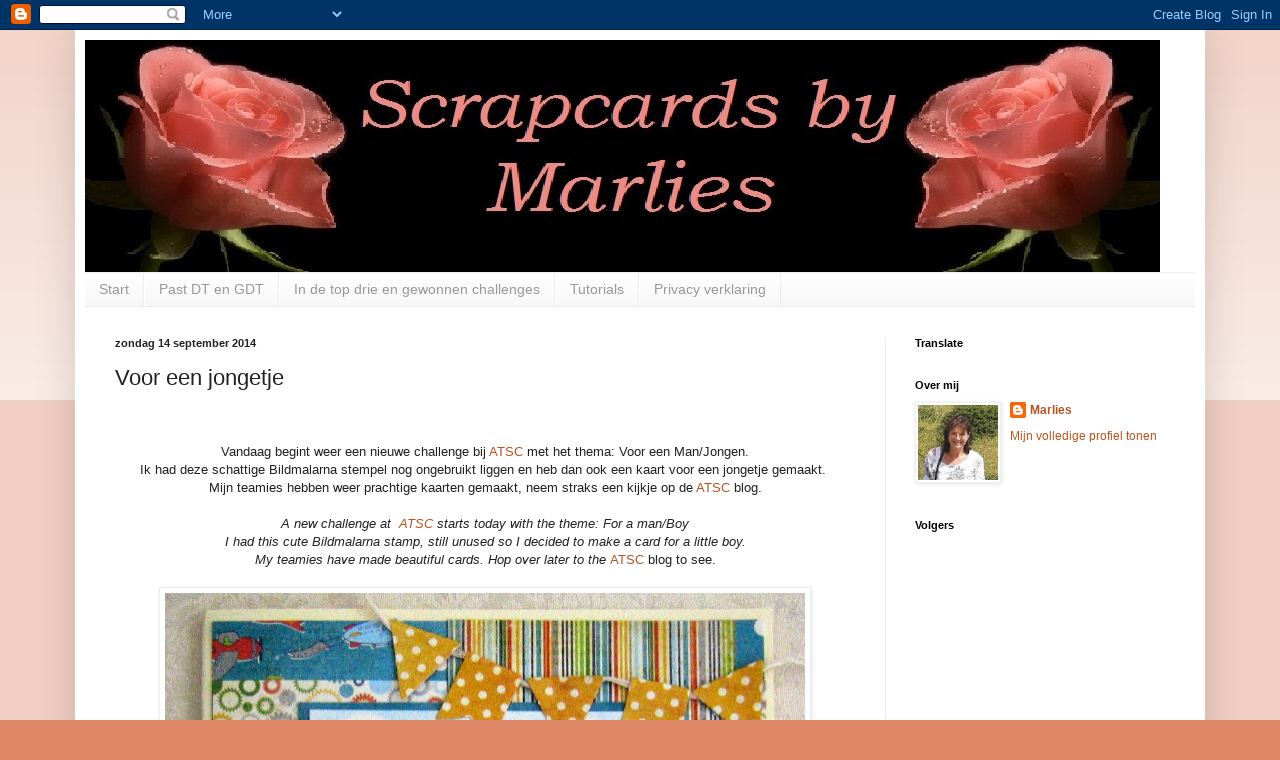

--- FILE ---
content_type: text/html; charset=UTF-8
request_url: https://scrapcardsbymarlies.blogspot.com/2014/09/voor-een-jongetje.html
body_size: 34295
content:
<!DOCTYPE html>
<html class='v2' dir='ltr' lang='nl'>
<head>
<link href='https://www.blogger.com/static/v1/widgets/335934321-css_bundle_v2.css' rel='stylesheet' type='text/css'/>
<meta content='width=1100' name='viewport'/>
<meta content='text/html; charset=UTF-8' http-equiv='Content-Type'/>
<meta content='blogger' name='generator'/>
<link href='https://scrapcardsbymarlies.blogspot.com/favicon.ico' rel='icon' type='image/x-icon'/>
<link href='https://scrapcardsbymarlies.blogspot.com/2014/09/voor-een-jongetje.html' rel='canonical'/>
<link rel="alternate" type="application/atom+xml" title="Scrapcards by Marlies - Atom" href="https://scrapcardsbymarlies.blogspot.com/feeds/posts/default" />
<link rel="alternate" type="application/rss+xml" title="Scrapcards by Marlies - RSS" href="https://scrapcardsbymarlies.blogspot.com/feeds/posts/default?alt=rss" />
<link rel="service.post" type="application/atom+xml" title="Scrapcards by Marlies - Atom" href="https://www.blogger.com/feeds/1039814222472467779/posts/default" />

<link rel="alternate" type="application/atom+xml" title="Scrapcards by Marlies - Atom" href="https://scrapcardsbymarlies.blogspot.com/feeds/3718763635308337990/comments/default" />
<!--Can't find substitution for tag [blog.ieCssRetrofitLinks]-->
<link href='https://blogger.googleusercontent.com/img/b/R29vZ2xl/AVvXsEgV27MaaxdiVBy4Ld17BmzAGZ3BhNrt24Nn_PU9IYBKxyjMFsqVPxtxWcoKbKLUmRomxSfYFkLM8oyGjA5KQhVexxhLX218dLMaPyQBqgUZV2RZjjOrDlo6Y1vu_7dO19p9GNJZeOrT5HOT/s1600/IMG_7043.JPG' rel='image_src'/>
<meta content='https://scrapcardsbymarlies.blogspot.com/2014/09/voor-een-jongetje.html' property='og:url'/>
<meta content='Voor een jongetje' property='og:title'/>
<meta content='     Vandaag begint weer een nieuwe challenge bij  ATSC  met het thema: Voor een Man/Jongen.   Ik had deze schattige Bildmalarna stempel nog...' property='og:description'/>
<meta content='https://blogger.googleusercontent.com/img/b/R29vZ2xl/AVvXsEgV27MaaxdiVBy4Ld17BmzAGZ3BhNrt24Nn_PU9IYBKxyjMFsqVPxtxWcoKbKLUmRomxSfYFkLM8oyGjA5KQhVexxhLX218dLMaPyQBqgUZV2RZjjOrDlo6Y1vu_7dO19p9GNJZeOrT5HOT/w1200-h630-p-k-no-nu/IMG_7043.JPG' property='og:image'/>
<title>Scrapcards by Marlies: Voor een jongetje</title>
<style id='page-skin-1' type='text/css'><!--
/*
-----------------------------------------------
Blogger Template Style
Name:     Simple
Designer: Blogger
URL:      www.blogger.com
----------------------------------------------- */
/* Content
----------------------------------------------- */
body {
font: normal normal 12px Arial, Tahoma, Helvetica, FreeSans, sans-serif;
color: #222222;
background: #dd8766 none repeat scroll top left;
padding: 0 40px 40px 40px;
}
html body .region-inner {
min-width: 0;
max-width: 100%;
width: auto;
}
h2 {
font-size: 22px;
}
a:link {
text-decoration:none;
color: #bb5321;
}
a:visited {
text-decoration:none;
color: #888888;
}
a:hover {
text-decoration:underline;
color: #ff8632;
}
.body-fauxcolumn-outer .fauxcolumn-inner {
background: transparent url(https://resources.blogblog.com/blogblog/data/1kt/simple/body_gradient_tile_light.png) repeat scroll top left;
_background-image: none;
}
.body-fauxcolumn-outer .cap-top {
position: absolute;
z-index: 1;
height: 400px;
width: 100%;
}
.body-fauxcolumn-outer .cap-top .cap-left {
width: 100%;
background: transparent url(https://resources.blogblog.com/blogblog/data/1kt/simple/gradients_light.png) repeat-x scroll top left;
_background-image: none;
}
.content-outer {
-moz-box-shadow: 0 0 40px rgba(0, 0, 0, .15);
-webkit-box-shadow: 0 0 5px rgba(0, 0, 0, .15);
-goog-ms-box-shadow: 0 0 10px #333333;
box-shadow: 0 0 40px rgba(0, 0, 0, .15);
margin-bottom: 1px;
}
.content-inner {
padding: 10px 10px;
}
.content-inner {
background-color: #ffffff;
}
/* Header
----------------------------------------------- */
.header-outer {
background: transparent none repeat-x scroll 0 -400px;
_background-image: none;
}
.Header h1 {
font: normal normal 60px Arial, Tahoma, Helvetica, FreeSans, sans-serif;
color: #bb5332;
text-shadow: -1px -1px 1px rgba(0, 0, 0, .2);
}
.Header h1 a {
color: #bb5332;
}
.Header .description {
font-size: 140%;
color: #777777;
}
.header-inner .Header .titlewrapper {
padding: 22px 30px;
}
.header-inner .Header .descriptionwrapper {
padding: 0 30px;
}
/* Tabs
----------------------------------------------- */
.tabs-inner .section:first-child {
border-top: 1px solid #eeeeee;
}
.tabs-inner .section:first-child ul {
margin-top: -1px;
border-top: 1px solid #eeeeee;
border-left: 0 solid #eeeeee;
border-right: 0 solid #eeeeee;
}
.tabs-inner .widget ul {
background: #f5f5f5 url(https://resources.blogblog.com/blogblog/data/1kt/simple/gradients_light.png) repeat-x scroll 0 -800px;
_background-image: none;
border-bottom: 1px solid #eeeeee;
margin-top: 0;
margin-left: -30px;
margin-right: -30px;
}
.tabs-inner .widget li a {
display: inline-block;
padding: .6em 1em;
font: normal normal 14px Arial, Tahoma, Helvetica, FreeSans, sans-serif;
color: #999999;
border-left: 1px solid #ffffff;
border-right: 1px solid #eeeeee;
}
.tabs-inner .widget li:first-child a {
border-left: none;
}
.tabs-inner .widget li.selected a, .tabs-inner .widget li a:hover {
color: #000000;
background-color: #eeeeee;
text-decoration: none;
}
/* Columns
----------------------------------------------- */
.main-outer {
border-top: 0 solid #eeeeee;
}
.fauxcolumn-left-outer .fauxcolumn-inner {
border-right: 1px solid #eeeeee;
}
.fauxcolumn-right-outer .fauxcolumn-inner {
border-left: 1px solid #eeeeee;
}
/* Headings
----------------------------------------------- */
div.widget > h2,
div.widget h2.title {
margin: 0 0 1em 0;
font: normal bold 11px Arial, Tahoma, Helvetica, FreeSans, sans-serif;
color: #000000;
}
/* Widgets
----------------------------------------------- */
.widget .zippy {
color: #999999;
text-shadow: 2px 2px 1px rgba(0, 0, 0, .1);
}
.widget .popular-posts ul {
list-style: none;
}
/* Posts
----------------------------------------------- */
h2.date-header {
font: normal bold 11px Arial, Tahoma, Helvetica, FreeSans, sans-serif;
}
.date-header span {
background-color: transparent;
color: #222222;
padding: inherit;
letter-spacing: inherit;
margin: inherit;
}
.main-inner {
padding-top: 30px;
padding-bottom: 30px;
}
.main-inner .column-center-inner {
padding: 0 15px;
}
.main-inner .column-center-inner .section {
margin: 0 15px;
}
.post {
margin: 0 0 25px 0;
}
h3.post-title, .comments h4 {
font: normal normal 22px Arial, Tahoma, Helvetica, FreeSans, sans-serif;
margin: .75em 0 0;
}
.post-body {
font-size: 110%;
line-height: 1.4;
position: relative;
}
.post-body img, .post-body .tr-caption-container, .Profile img, .Image img,
.BlogList .item-thumbnail img {
padding: 2px;
background: #ffffff;
border: 1px solid #eeeeee;
-moz-box-shadow: 1px 1px 5px rgba(0, 0, 0, .1);
-webkit-box-shadow: 1px 1px 5px rgba(0, 0, 0, .1);
box-shadow: 1px 1px 5px rgba(0, 0, 0, .1);
}
.post-body img, .post-body .tr-caption-container {
padding: 5px;
}
.post-body .tr-caption-container {
color: #222222;
}
.post-body .tr-caption-container img {
padding: 0;
background: transparent;
border: none;
-moz-box-shadow: 0 0 0 rgba(0, 0, 0, .1);
-webkit-box-shadow: 0 0 0 rgba(0, 0, 0, .1);
box-shadow: 0 0 0 rgba(0, 0, 0, .1);
}
.post-header {
margin: 0 0 1.5em;
line-height: 1.6;
font-size: 90%;
}
.post-footer {
margin: 20px -2px 0;
padding: 5px 10px;
color: #666666;
background-color: #f9f9f9;
border-bottom: 1px solid #eeeeee;
line-height: 1.6;
font-size: 90%;
}
#comments .comment-author {
padding-top: 1.5em;
border-top: 1px solid #eeeeee;
background-position: 0 1.5em;
}
#comments .comment-author:first-child {
padding-top: 0;
border-top: none;
}
.avatar-image-container {
margin: .2em 0 0;
}
#comments .avatar-image-container img {
border: 1px solid #eeeeee;
}
/* Comments
----------------------------------------------- */
.comments .comments-content .icon.blog-author {
background-repeat: no-repeat;
background-image: url([data-uri]);
}
.comments .comments-content .loadmore a {
border-top: 1px solid #999999;
border-bottom: 1px solid #999999;
}
.comments .comment-thread.inline-thread {
background-color: #f9f9f9;
}
.comments .continue {
border-top: 2px solid #999999;
}
/* Accents
---------------------------------------------- */
.section-columns td.columns-cell {
border-left: 1px solid #eeeeee;
}
.blog-pager {
background: transparent none no-repeat scroll top center;
}
.blog-pager-older-link, .home-link,
.blog-pager-newer-link {
background-color: #ffffff;
padding: 5px;
}
.footer-outer {
border-top: 0 dashed #bbbbbb;
}
/* Mobile
----------------------------------------------- */
body.mobile  {
background-size: auto;
}
.mobile .body-fauxcolumn-outer {
background: transparent none repeat scroll top left;
}
.mobile .body-fauxcolumn-outer .cap-top {
background-size: 100% auto;
}
.mobile .content-outer {
-webkit-box-shadow: 0 0 3px rgba(0, 0, 0, .15);
box-shadow: 0 0 3px rgba(0, 0, 0, .15);
}
.mobile .tabs-inner .widget ul {
margin-left: 0;
margin-right: 0;
}
.mobile .post {
margin: 0;
}
.mobile .main-inner .column-center-inner .section {
margin: 0;
}
.mobile .date-header span {
padding: 0.1em 10px;
margin: 0 -10px;
}
.mobile h3.post-title {
margin: 0;
}
.mobile .blog-pager {
background: transparent none no-repeat scroll top center;
}
.mobile .footer-outer {
border-top: none;
}
.mobile .main-inner, .mobile .footer-inner {
background-color: #ffffff;
}
.mobile-index-contents {
color: #222222;
}
.mobile-link-button {
background-color: #bb5321;
}
.mobile-link-button a:link, .mobile-link-button a:visited {
color: #ffffff;
}
.mobile .tabs-inner .section:first-child {
border-top: none;
}
.mobile .tabs-inner .PageList .widget-content {
background-color: #eeeeee;
color: #000000;
border-top: 1px solid #eeeeee;
border-bottom: 1px solid #eeeeee;
}
.mobile .tabs-inner .PageList .widget-content .pagelist-arrow {
border-left: 1px solid #eeeeee;
}

--></style>
<style id='template-skin-1' type='text/css'><!--
body {
min-width: 1130px;
}
.content-outer, .content-fauxcolumn-outer, .region-inner {
min-width: 1130px;
max-width: 1130px;
_width: 1130px;
}
.main-inner .columns {
padding-left: 0;
padding-right: 310px;
}
.main-inner .fauxcolumn-center-outer {
left: 0;
right: 310px;
/* IE6 does not respect left and right together */
_width: expression(this.parentNode.offsetWidth -
parseInt("0") -
parseInt("310px") + 'px');
}
.main-inner .fauxcolumn-left-outer {
width: 0;
}
.main-inner .fauxcolumn-right-outer {
width: 310px;
}
.main-inner .column-left-outer {
width: 0;
right: 100%;
margin-left: -0;
}
.main-inner .column-right-outer {
width: 310px;
margin-right: -310px;
}
#layout {
min-width: 0;
}
#layout .content-outer {
min-width: 0;
width: 800px;
}
#layout .region-inner {
min-width: 0;
width: auto;
}
body#layout div.add_widget {
padding: 8px;
}
body#layout div.add_widget a {
margin-left: 32px;
}
--></style>
<link href='https://www.blogger.com/dyn-css/authorization.css?targetBlogID=1039814222472467779&amp;zx=c46fde29-dc3d-4fd7-bb25-4f4e5bc5c897' media='none' onload='if(media!=&#39;all&#39;)media=&#39;all&#39;' rel='stylesheet'/><noscript><link href='https://www.blogger.com/dyn-css/authorization.css?targetBlogID=1039814222472467779&amp;zx=c46fde29-dc3d-4fd7-bb25-4f4e5bc5c897' rel='stylesheet'/></noscript>
<meta name='google-adsense-platform-account' content='ca-host-pub-1556223355139109'/>
<meta name='google-adsense-platform-domain' content='blogspot.com'/>

</head>
<body class='loading variant-pale'>
<div class='navbar section' id='navbar' name='Navbar'><div class='widget Navbar' data-version='1' id='Navbar1'><script type="text/javascript">
    function setAttributeOnload(object, attribute, val) {
      if(window.addEventListener) {
        window.addEventListener('load',
          function(){ object[attribute] = val; }, false);
      } else {
        window.attachEvent('onload', function(){ object[attribute] = val; });
      }
    }
  </script>
<div id="navbar-iframe-container"></div>
<script type="text/javascript" src="https://apis.google.com/js/platform.js"></script>
<script type="text/javascript">
      gapi.load("gapi.iframes:gapi.iframes.style.bubble", function() {
        if (gapi.iframes && gapi.iframes.getContext) {
          gapi.iframes.getContext().openChild({
              url: 'https://www.blogger.com/navbar/1039814222472467779?po\x3d3718763635308337990\x26origin\x3dhttps://scrapcardsbymarlies.blogspot.com',
              where: document.getElementById("navbar-iframe-container"),
              id: "navbar-iframe"
          });
        }
      });
    </script><script type="text/javascript">
(function() {
var script = document.createElement('script');
script.type = 'text/javascript';
script.src = '//pagead2.googlesyndication.com/pagead/js/google_top_exp.js';
var head = document.getElementsByTagName('head')[0];
if (head) {
head.appendChild(script);
}})();
</script>
</div></div>
<div class='body-fauxcolumns'>
<div class='fauxcolumn-outer body-fauxcolumn-outer'>
<div class='cap-top'>
<div class='cap-left'></div>
<div class='cap-right'></div>
</div>
<div class='fauxborder-left'>
<div class='fauxborder-right'></div>
<div class='fauxcolumn-inner'>
</div>
</div>
<div class='cap-bottom'>
<div class='cap-left'></div>
<div class='cap-right'></div>
</div>
</div>
</div>
<div class='content'>
<div class='content-fauxcolumns'>
<div class='fauxcolumn-outer content-fauxcolumn-outer'>
<div class='cap-top'>
<div class='cap-left'></div>
<div class='cap-right'></div>
</div>
<div class='fauxborder-left'>
<div class='fauxborder-right'></div>
<div class='fauxcolumn-inner'>
</div>
</div>
<div class='cap-bottom'>
<div class='cap-left'></div>
<div class='cap-right'></div>
</div>
</div>
</div>
<div class='content-outer'>
<div class='content-cap-top cap-top'>
<div class='cap-left'></div>
<div class='cap-right'></div>
</div>
<div class='fauxborder-left content-fauxborder-left'>
<div class='fauxborder-right content-fauxborder-right'></div>
<div class='content-inner'>
<header>
<div class='header-outer'>
<div class='header-cap-top cap-top'>
<div class='cap-left'></div>
<div class='cap-right'></div>
</div>
<div class='fauxborder-left header-fauxborder-left'>
<div class='fauxborder-right header-fauxborder-right'></div>
<div class='region-inner header-inner'>
<div class='header section' id='header' name='Koptekst'><div class='widget Header' data-version='1' id='Header1'>
<div id='header-inner'>
<a href='https://scrapcardsbymarlies.blogspot.com/' style='display: block'>
<img alt='Scrapcards by Marlies' height='232px; ' id='Header1_headerimg' src='https://blogger.googleusercontent.com/img/b/R29vZ2xl/AVvXsEihhNZ6f1DQqVXKMY6n8aznFBGVaFN9wDMaBgvsz5gtRtVtE4T7thG_gRJoJOzL13Bs-vsCFTSCSxtkuYDMiakwLjkY8fohAHrrk45GRV72BTz9x08Ipv4A8WgIRqPD1J5hUlAorhVXvDpX/s1600/Naamloosfrdye.jpg' style='display: block' width='1075px; '/>
</a>
</div>
</div></div>
</div>
</div>
<div class='header-cap-bottom cap-bottom'>
<div class='cap-left'></div>
<div class='cap-right'></div>
</div>
</div>
</header>
<div class='tabs-outer'>
<div class='tabs-cap-top cap-top'>
<div class='cap-left'></div>
<div class='cap-right'></div>
</div>
<div class='fauxborder-left tabs-fauxborder-left'>
<div class='fauxborder-right tabs-fauxborder-right'></div>
<div class='region-inner tabs-inner'>
<div class='tabs section' id='crosscol' name='Alle kolommen'><div class='widget PageList' data-version='1' id='PageList1'>
<h2>Pagina's</h2>
<div class='widget-content'>
<ul>
<li>
<a href='https://scrapcardsbymarlies.blogspot.com/'>Start</a>
</li>
<li>
<a href='https://scrapcardsbymarlies.blogspot.com/p/past-dt-en-gdt.html'>Past DT en GDT</a>
</li>
<li>
<a href='https://scrapcardsbymarlies.blogspot.com/p/in-de-top-drie-en-gewonnen-challenges.html'>In de top drie en gewonnen challenges</a>
</li>
<li>
<a href='https://scrapcardsbymarlies.blogspot.com/p/tutorials.html'>Tutorials</a>
</li>
<li>
<a href='https://scrapcardsbymarlies.blogspot.com/p/privacyverklaring-privacyverklaring.html'>Privacy verklaring</a>
</li>
</ul>
<div class='clear'></div>
</div>
</div></div>
<div class='tabs no-items section' id='crosscol-overflow' name='Cross-Column 2'></div>
</div>
</div>
<div class='tabs-cap-bottom cap-bottom'>
<div class='cap-left'></div>
<div class='cap-right'></div>
</div>
</div>
<div class='main-outer'>
<div class='main-cap-top cap-top'>
<div class='cap-left'></div>
<div class='cap-right'></div>
</div>
<div class='fauxborder-left main-fauxborder-left'>
<div class='fauxborder-right main-fauxborder-right'></div>
<div class='region-inner main-inner'>
<div class='columns fauxcolumns'>
<div class='fauxcolumn-outer fauxcolumn-center-outer'>
<div class='cap-top'>
<div class='cap-left'></div>
<div class='cap-right'></div>
</div>
<div class='fauxborder-left'>
<div class='fauxborder-right'></div>
<div class='fauxcolumn-inner'>
</div>
</div>
<div class='cap-bottom'>
<div class='cap-left'></div>
<div class='cap-right'></div>
</div>
</div>
<div class='fauxcolumn-outer fauxcolumn-left-outer'>
<div class='cap-top'>
<div class='cap-left'></div>
<div class='cap-right'></div>
</div>
<div class='fauxborder-left'>
<div class='fauxborder-right'></div>
<div class='fauxcolumn-inner'>
</div>
</div>
<div class='cap-bottom'>
<div class='cap-left'></div>
<div class='cap-right'></div>
</div>
</div>
<div class='fauxcolumn-outer fauxcolumn-right-outer'>
<div class='cap-top'>
<div class='cap-left'></div>
<div class='cap-right'></div>
</div>
<div class='fauxborder-left'>
<div class='fauxborder-right'></div>
<div class='fauxcolumn-inner'>
</div>
</div>
<div class='cap-bottom'>
<div class='cap-left'></div>
<div class='cap-right'></div>
</div>
</div>
<!-- corrects IE6 width calculation -->
<div class='columns-inner'>
<div class='column-center-outer'>
<div class='column-center-inner'>
<div class='main section' id='main' name='Algemeen'><div class='widget Blog' data-version='1' id='Blog1'>
<div class='blog-posts hfeed'>

          <div class="date-outer">
        
<h2 class='date-header'><span>zondag 14 september 2014</span></h2>

          <div class="date-posts">
        
<div class='post-outer'>
<div class='post hentry uncustomized-post-template' itemprop='blogPost' itemscope='itemscope' itemtype='http://schema.org/BlogPosting'>
<meta content='https://blogger.googleusercontent.com/img/b/R29vZ2xl/AVvXsEgV27MaaxdiVBy4Ld17BmzAGZ3BhNrt24Nn_PU9IYBKxyjMFsqVPxtxWcoKbKLUmRomxSfYFkLM8oyGjA5KQhVexxhLX218dLMaPyQBqgUZV2RZjjOrDlo6Y1vu_7dO19p9GNJZeOrT5HOT/s1600/IMG_7043.JPG' itemprop='image_url'/>
<meta content='1039814222472467779' itemprop='blogId'/>
<meta content='3718763635308337990' itemprop='postId'/>
<a name='3718763635308337990'></a>
<h3 class='post-title entry-title' itemprop='name'>
Voor een jongetje
</h3>
<div class='post-header'>
<div class='post-header-line-1'></div>
</div>
<div class='post-body entry-content' id='post-body-3718763635308337990' itemprop='description articleBody'>
<div class="separator" style="clear: both; text-align: center;">
<br /></div>
<div class="separator" style="clear: both; text-align: center;">
<br /></div>
<div class="separator" style="clear: both; text-align: center;">
Vandaag begint weer een nieuwe challenge bij<a href="http://addicted-to-stamps-challenge.blogspot.nl/"> ATSC</a>&nbsp;met het thema: Voor een Man/Jongen.</div>
<div class="separator" style="clear: both; text-align: center;">
Ik had deze schattige Bildmalarna stempel nog ongebruikt liggen en heb dan ook een kaart voor een jongetje gemaakt.&nbsp;</div>
<div class="separator" style="clear: both; text-align: center;">
Mijn teamies hebben weer prachtige kaarten gemaakt, neem straks een kijkje op de&nbsp;<a href="http://addicted-to-stamps-challenge.blogspot.nl/">ATSC</a>&nbsp;blog.</div>
<div class="separator" style="clear: both; text-align: center;">
<br /></div>
<div class="separator" style="clear: both; text-align: center;">
<i>A new challenge at&nbsp;<a href="http://addicted-to-stamps-challenge.blogspot.nl/">&nbsp;ATSC</a>&nbsp;starts today with the theme: For a man/Boy</i></div>
<div class="separator" style="clear: both; text-align: center;">
<i>I had this cute Bildmalarna stamp, still unused so I decided to make a card for a little boy.</i></div>
<div class="separator" style="clear: both; text-align: center;">
<i>My teamies have made beautiful cards. Hop over later to the&nbsp;</i><a href="http://addicted-to-stamps-challenge.blogspot.nl/">ATSC</a>&nbsp;blog to see.</div>
<div class="separator" style="clear: both; text-align: center;">
<br /></div>
<div class="separator" style="clear: both; text-align: center;">
<a href="https://blogger.googleusercontent.com/img/b/R29vZ2xl/AVvXsEgV27MaaxdiVBy4Ld17BmzAGZ3BhNrt24Nn_PU9IYBKxyjMFsqVPxtxWcoKbKLUmRomxSfYFkLM8oyGjA5KQhVexxhLX218dLMaPyQBqgUZV2RZjjOrDlo6Y1vu_7dO19p9GNJZeOrT5HOT/s1600/IMG_7043.JPG" imageanchor="1" style="margin-left: 1em; margin-right: 1em;"><img border="0" height="604" src="https://blogger.googleusercontent.com/img/b/R29vZ2xl/AVvXsEgV27MaaxdiVBy4Ld17BmzAGZ3BhNrt24Nn_PU9IYBKxyjMFsqVPxtxWcoKbKLUmRomxSfYFkLM8oyGjA5KQhVexxhLX218dLMaPyQBqgUZV2RZjjOrDlo6Y1vu_7dO19p9GNJZeOrT5HOT/s1600/IMG_7043.JPG" width="640" /></a></div>
<br />
<div style="text-align: center;">
Het papier is van EP</div>
<div style="text-align: center;">
Stempel van Bildmalarna-Tractor, gekleurd met distress inkt.</div>
<div style="text-align: center;">
Tekst: stempels van Whimsey.<br />
Vlaggetjes zijn gemaakt met een mal van Joy.</div>
<div style="text-align: center;">
<br /></div>
<div style="text-align: center;">
<i>DP is from EP.</i><br />
<i>Stamp is Bildmalarna -Tractor, coloured with distress ink.</i><br />
<i>Sentiment tabs are stamps from whimsey.</i><br />
<i>Flags made with a die from Joy.</i></div>
<br />
<div class="separator" style="clear: both; text-align: center;">
<a href="https://blogger.googleusercontent.com/img/b/R29vZ2xl/AVvXsEhkdc2dFoJkEWAxiErx8uUVRNEQECk_UBrfVQpXEsjlhvRI7_c0n_b05DMehyphenhyphen_eUR5j3WhL0hGTDGpDQVNbTxonm0gAxZZq7LVEcnx3rwguf6zqJfYB9_HWJd1eOn9x9KPb7PeaS__NmKMS/s1600/IMG_7044.JPG" imageanchor="1" style="margin-left: 1em; margin-right: 1em;"><img border="0" height="396" src="https://blogger.googleusercontent.com/img/b/R29vZ2xl/AVvXsEhkdc2dFoJkEWAxiErx8uUVRNEQECk_UBrfVQpXEsjlhvRI7_c0n_b05DMehyphenhyphen_eUR5j3WhL0hGTDGpDQVNbTxonm0gAxZZq7LVEcnx3rwguf6zqJfYB9_HWJd1eOn9x9KPb7PeaS__NmKMS/s1600/IMG_7044.JPG" width="400" /></a></div>
<div style="text-align: center;">
<br /></div>
Challenges:<br />
<a href="http://crafterscafeblogchallenge.blogspot.nl/">Crafters cafe </a>&nbsp;= Card for a child<br />
<a href="http://cutecardthursday.blogspot.nl/">Cute card thursday</a>&nbsp;- Cute<br />
<a href="http://sweetstampinchallengeblog.blogspot.nl/">Sweet stampin</a>&nbsp;- Spots and stripes<br />
<div style="text-align: center;">
<br /></div>
<div style="text-align: center;">
Bedankt voor alle leuke reactie bij mijn vorige blogpost. Ik ben heel benieuwd wat jullie van deze kaart vinden.&nbsp;</div>
<div style="text-align: center;">
<br /></div>
<div style="text-align: center;">
Een hele fijne dag/<i> Have a lovely day</i></div>
<div style="text-align: center;">
<br /></div>
<div style="text-align: center;">
Liefs Marlies<br />
<br /></div>
<div style='clear: both;'></div>
</div>
<div class='post-footer'>
<div class='post-footer-line post-footer-line-1'>
<span class='post-author vcard'>
Gepost door
<span class='fn' itemprop='author' itemscope='itemscope' itemtype='http://schema.org/Person'>
<meta content='https://www.blogger.com/profile/08295127471439898262' itemprop='url'/>
<a class='g-profile' href='https://www.blogger.com/profile/08295127471439898262' rel='author' title='author profile'>
<span itemprop='name'>Marlies</span>
</a>
</span>
</span>
<span class='post-timestamp'>
op
<meta content='https://scrapcardsbymarlies.blogspot.com/2014/09/voor-een-jongetje.html' itemprop='url'/>
<a class='timestamp-link' href='https://scrapcardsbymarlies.blogspot.com/2014/09/voor-een-jongetje.html' rel='bookmark' title='permanent link'><abbr class='published' itemprop='datePublished' title='2014-09-14T07:00:00+02:00'>07:00</abbr></a>
</span>
<span class='post-comment-link'>
</span>
<span class='post-icons'>
<span class='item-control blog-admin pid-1964813457'>
<a href='https://www.blogger.com/post-edit.g?blogID=1039814222472467779&postID=3718763635308337990&from=pencil' title='Post bewerken'>
<img alt='' class='icon-action' height='18' src='https://resources.blogblog.com/img/icon18_edit_allbkg.gif' width='18'/>
</a>
</span>
</span>
<div class='post-share-buttons goog-inline-block'>
<a class='goog-inline-block share-button sb-email' href='https://www.blogger.com/share-post.g?blogID=1039814222472467779&postID=3718763635308337990&target=email' target='_blank' title='Dit e-mailen
'><span class='share-button-link-text'>Dit e-mailen
</span></a><a class='goog-inline-block share-button sb-blog' href='https://www.blogger.com/share-post.g?blogID=1039814222472467779&postID=3718763635308337990&target=blog' onclick='window.open(this.href, "_blank", "height=270,width=475"); return false;' target='_blank' title='Dit bloggen!'><span class='share-button-link-text'>Dit bloggen!</span></a><a class='goog-inline-block share-button sb-twitter' href='https://www.blogger.com/share-post.g?blogID=1039814222472467779&postID=3718763635308337990&target=twitter' target='_blank' title='Delen via X'><span class='share-button-link-text'>Delen via X</span></a><a class='goog-inline-block share-button sb-facebook' href='https://www.blogger.com/share-post.g?blogID=1039814222472467779&postID=3718763635308337990&target=facebook' onclick='window.open(this.href, "_blank", "height=430,width=640"); return false;' target='_blank' title='Delen op Facebook'><span class='share-button-link-text'>Delen op Facebook</span></a><a class='goog-inline-block share-button sb-pinterest' href='https://www.blogger.com/share-post.g?blogID=1039814222472467779&postID=3718763635308337990&target=pinterest' target='_blank' title='Delen op Pinterest'><span class='share-button-link-text'>Delen op Pinterest</span></a>
</div>
</div>
<div class='post-footer-line post-footer-line-2'>
<span class='post-labels'>
Labels:
<a href='https://scrapcardsbymarlies.blogspot.com/search/label/Bildmalarna' rel='tag'>Bildmalarna</a>,
<a href='https://scrapcardsbymarlies.blogspot.com/search/label/Joy' rel='tag'>Joy</a>,
<a href='https://scrapcardsbymarlies.blogspot.com/search/label/Whimsy%20stamps' rel='tag'>Whimsy stamps</a>
</span>
</div>
<div class='post-footer-line post-footer-line-3'>
<span class='post-location'>
</span>
</div>
</div>
</div>
<div class='comments' id='comments'>
<a name='comments'></a>
<h4>40 opmerkingen:</h4>
<div id='Blog1_comments-block-wrapper'>
<dl class='avatar-comment-indent' id='comments-block'>
<dt class='comment-author ' id='c1095200304009442087'>
<a name='c1095200304009442087'></a>
<div class="avatar-image-container avatar-stock"><span dir="ltr"><a href="https://www.blogger.com/profile/08371623562338639409" target="" rel="nofollow" onclick="" class="avatar-hovercard" id="av-1095200304009442087-08371623562338639409"><img src="//www.blogger.com/img/blogger_logo_round_35.png" width="35" height="35" alt="" title="Je@net">

</a></span></div>
<a href='https://www.blogger.com/profile/08371623562338639409' rel='nofollow'>Je@net</a>
zei
</dt>
<dd class='comment-body' id='Blog1_cmt-1095200304009442087'>
<p>
Een super leuke kaart voor een jongetje, Marlies. Lekker stoer met die tractor. <br />Fijne zondag!
</p>
</dd>
<dd class='comment-footer'>
<span class='comment-timestamp'>
<a href='https://scrapcardsbymarlies.blogspot.com/2014/09/voor-een-jongetje.html?showComment=1410677586888#c1095200304009442087' title='comment permalink'>
14 sep 2014, 08:53:00
</a>
<span class='item-control blog-admin pid-2105443306'>
<a class='comment-delete' href='https://www.blogger.com/comment/delete/1039814222472467779/1095200304009442087' title='Reactie verwijderen'>
<img src='https://resources.blogblog.com/img/icon_delete13.gif'/>
</a>
</span>
</span>
</dd>
<dt class='comment-author ' id='c5789712768130584107'>
<a name='c5789712768130584107'></a>
<div class="avatar-image-container vcard"><span dir="ltr"><a href="https://www.blogger.com/profile/07147716096954213673" target="" rel="nofollow" onclick="" class="avatar-hovercard" id="av-5789712768130584107-07147716096954213673"><img src="https://resources.blogblog.com/img/blank.gif" width="35" height="35" class="delayLoad" style="display: none;" longdesc="//blogger.googleusercontent.com/img/b/R29vZ2xl/AVvXsEhN8eDz0g_odcaLc61Hf505jdTxqD2JyJwAhM48F8NdBCEyT-eHOPqjfZRLkzvghlbztd9CteHsF3-pF4Z2BccdfU2KttyjxneXOvohkvKNXLitERlutEgp_O6QX9O-ScU/s45-c/Foto+rond+in+hobbykamer.png" alt="" title="Marleen">

<noscript><img src="//blogger.googleusercontent.com/img/b/R29vZ2xl/AVvXsEhN8eDz0g_odcaLc61Hf505jdTxqD2JyJwAhM48F8NdBCEyT-eHOPqjfZRLkzvghlbztd9CteHsF3-pF4Z2BccdfU2KttyjxneXOvohkvKNXLitERlutEgp_O6QX9O-ScU/s45-c/Foto+rond+in+hobbykamer.png" width="35" height="35" class="photo" alt=""></noscript></a></span></div>
<a href='https://www.blogger.com/profile/07147716096954213673' rel='nofollow'>Marleen</a>
zei
</dt>
<dd class='comment-body' id='Blog1_cmt-5789712768130584107'>
<p>
Geweldig leuke kaart Marlies!!<br />Echt helemaal super, wat een leuk plaatje en vrolijke kleuren.<br />Groetjes, Marleen
</p>
</dd>
<dd class='comment-footer'>
<span class='comment-timestamp'>
<a href='https://scrapcardsbymarlies.blogspot.com/2014/09/voor-een-jongetje.html?showComment=1410678123001#c5789712768130584107' title='comment permalink'>
14 sep 2014, 09:02:00
</a>
<span class='item-control blog-admin pid-1506724411'>
<a class='comment-delete' href='https://www.blogger.com/comment/delete/1039814222472467779/5789712768130584107' title='Reactie verwijderen'>
<img src='https://resources.blogblog.com/img/icon_delete13.gif'/>
</a>
</span>
</span>
</dd>
<dt class='comment-author ' id='c4036881488912700373'>
<a name='c4036881488912700373'></a>
<div class="avatar-image-container vcard"><span dir="ltr"><a href="https://www.blogger.com/profile/17518792771331430068" target="" rel="nofollow" onclick="" class="avatar-hovercard" id="av-4036881488912700373-17518792771331430068"><img src="https://resources.blogblog.com/img/blank.gif" width="35" height="35" class="delayLoad" style="display: none;" longdesc="//blogger.googleusercontent.com/img/b/R29vZ2xl/AVvXsEgmkqzQnLIQfHX4TlrXXRsFSNTARg07Gy-ujYIq38ZMzHOpSZTPbRsDmg1_UAlYI4l429NS2tL_fEgaBTVjObRwBp1rOtRDqUN4glAAiR_IO5egHyCi1DCXbtVb8bpbpOQ95GlvaVm7rkG7p84zqfndC1ncCM27lPabB5I2QCxG7SHpCQ/s45/IMG-20260109-WA0004.jpg" alt="" title="Irene">

<noscript><img src="//blogger.googleusercontent.com/img/b/R29vZ2xl/AVvXsEgmkqzQnLIQfHX4TlrXXRsFSNTARg07Gy-ujYIq38ZMzHOpSZTPbRsDmg1_UAlYI4l429NS2tL_fEgaBTVjObRwBp1rOtRDqUN4glAAiR_IO5egHyCi1DCXbtVb8bpbpOQ95GlvaVm7rkG7p84zqfndC1ncCM27lPabB5I2QCxG7SHpCQ/s45/IMG-20260109-WA0004.jpg" width="35" height="35" class="photo" alt=""></noscript></a></span></div>
<a href='https://www.blogger.com/profile/17518792771331430068' rel='nofollow'>Irene</a>
zei
</dt>
<dd class='comment-body' id='Blog1_cmt-4036881488912700373'>
<p>
Ik ben dol op het maken van jongenskaartjes en dit is wat mij betreft een super schot in de roos Marlies, ALLES is even leuk! Knap gedaan terwijl we normaliter van die romantische kaarten bij je zien!!<br /><br />xx Irene
</p>
</dd>
<dd class='comment-footer'>
<span class='comment-timestamp'>
<a href='https://scrapcardsbymarlies.blogspot.com/2014/09/voor-een-jongetje.html?showComment=1410680440609#c4036881488912700373' title='comment permalink'>
14 sep 2014, 09:40:00
</a>
<span class='item-control blog-admin pid-1060484836'>
<a class='comment-delete' href='https://www.blogger.com/comment/delete/1039814222472467779/4036881488912700373' title='Reactie verwijderen'>
<img src='https://resources.blogblog.com/img/icon_delete13.gif'/>
</a>
</span>
</span>
</dd>
<dt class='comment-author ' id='c523125842068625885'>
<a name='c523125842068625885'></a>
<div class="avatar-image-container vcard"><span dir="ltr"><a href="https://www.blogger.com/profile/12340347595057224157" target="" rel="nofollow" onclick="" class="avatar-hovercard" id="av-523125842068625885-12340347595057224157"><img src="https://resources.blogblog.com/img/blank.gif" width="35" height="35" class="delayLoad" style="display: none;" longdesc="//1.bp.blogspot.com/-ANsoMEIkdFo/Z-7ExW23taI/AAAAAAABicg/fWXGXou6UsAFdF6iJjpcTxO8FiukqSYxgCK4BGAYYCw/s35/Lavinia%252520Spellbound%252520LAV434.jpg" alt="" title="KarinsArtScrap">

<noscript><img src="//1.bp.blogspot.com/-ANsoMEIkdFo/Z-7ExW23taI/AAAAAAABicg/fWXGXou6UsAFdF6iJjpcTxO8FiukqSYxgCK4BGAYYCw/s35/Lavinia%252520Spellbound%252520LAV434.jpg" width="35" height="35" class="photo" alt=""></noscript></a></span></div>
<a href='https://www.blogger.com/profile/12340347595057224157' rel='nofollow'>KarinsArtScrap</a>
zei
</dt>
<dd class='comment-body' id='Blog1_cmt-523125842068625885'>
<p>
o wat een geweldig en vrolijke mooie kaart Marlies.<br /><a href="http://%20karinsartscrap.blogspot.nl/" rel="nofollow">Gr Karin</a>
</p>
</dd>
<dd class='comment-footer'>
<span class='comment-timestamp'>
<a href='https://scrapcardsbymarlies.blogspot.com/2014/09/voor-een-jongetje.html?showComment=1410684901487#c523125842068625885' title='comment permalink'>
14 sep 2014, 10:55:00
</a>
<span class='item-control blog-admin pid-1862970219'>
<a class='comment-delete' href='https://www.blogger.com/comment/delete/1039814222472467779/523125842068625885' title='Reactie verwijderen'>
<img src='https://resources.blogblog.com/img/icon_delete13.gif'/>
</a>
</span>
</span>
</dd>
<dt class='comment-author ' id='c299760168564961120'>
<a name='c299760168564961120'></a>
<div class="avatar-image-container vcard"><span dir="ltr"><a href="https://www.blogger.com/profile/15289019449258260334" target="" rel="nofollow" onclick="" class="avatar-hovercard" id="av-299760168564961120-15289019449258260334"><img src="https://resources.blogblog.com/img/blank.gif" width="35" height="35" class="delayLoad" style="display: none;" longdesc="//blogger.googleusercontent.com/img/b/R29vZ2xl/AVvXsEiF0Is3TdAPfIaJ17iQw_vp9-mJ9IYDuDD-PURDXTQUSnTegxC4ufW_D2o1hlK6VSWUR7LcBJOpPuOPGzOj6oKzg4fjRI1JNfmBX5JJLJHdtnMx7nYf3SNXuN7YjfgzYw/s45-c/*" alt="" title="Danoesja">

<noscript><img src="//blogger.googleusercontent.com/img/b/R29vZ2xl/AVvXsEiF0Is3TdAPfIaJ17iQw_vp9-mJ9IYDuDD-PURDXTQUSnTegxC4ufW_D2o1hlK6VSWUR7LcBJOpPuOPGzOj6oKzg4fjRI1JNfmBX5JJLJHdtnMx7nYf3SNXuN7YjfgzYw/s45-c/*" width="35" height="35" class="photo" alt=""></noscript></a></span></div>
<a href='https://www.blogger.com/profile/15289019449258260334' rel='nofollow'>Danoesja</a>
zei
</dt>
<dd class='comment-body' id='Blog1_cmt-299760168564961120'>
<p>
Hoi Marlies<br />Je kaartje is echt zo mooi en cute en door het papier super vrolijk. Een hele mooie inspiratiekaart voor degenen die het lastig vinden om een mannen/jongenskaart te maken.<br />Liefs, Danoesja
</p>
</dd>
<dd class='comment-footer'>
<span class='comment-timestamp'>
<a href='https://scrapcardsbymarlies.blogspot.com/2014/09/voor-een-jongetje.html?showComment=1410685832586#c299760168564961120' title='comment permalink'>
14 sep 2014, 11:10:00
</a>
<span class='item-control blog-admin pid-580497447'>
<a class='comment-delete' href='https://www.blogger.com/comment/delete/1039814222472467779/299760168564961120' title='Reactie verwijderen'>
<img src='https://resources.blogblog.com/img/icon_delete13.gif'/>
</a>
</span>
</span>
</dd>
<dt class='comment-author ' id='c2194303902822014355'>
<a name='c2194303902822014355'></a>
<div class="avatar-image-container vcard"><span dir="ltr"><a href="https://www.blogger.com/profile/08673115552602250318" target="" rel="nofollow" onclick="" class="avatar-hovercard" id="av-2194303902822014355-08673115552602250318"><img src="https://resources.blogblog.com/img/blank.gif" width="35" height="35" class="delayLoad" style="display: none;" longdesc="//blogger.googleusercontent.com/img/b/R29vZ2xl/AVvXsEhIyGBZO-8h5QlARj9g-f-rbHzq4rgLDaYip0K_DnaOgRXEeQqA6PaKnXyNk1iWJRjnOrc_1WE-CXXhhyyxUg3eBq_FYy_cwaMZYmMLYwPdNOfV1_RgE1EzdKbn6_9_0W4/s45-c/20200617_153943.jpg" alt="" title="martine">

<noscript><img src="//blogger.googleusercontent.com/img/b/R29vZ2xl/AVvXsEhIyGBZO-8h5QlARj9g-f-rbHzq4rgLDaYip0K_DnaOgRXEeQqA6PaKnXyNk1iWJRjnOrc_1WE-CXXhhyyxUg3eBq_FYy_cwaMZYmMLYwPdNOfV1_RgE1EzdKbn6_9_0W4/s45-c/20200617_153943.jpg" width="35" height="35" class="photo" alt=""></noscript></a></span></div>
<a href='https://www.blogger.com/profile/08673115552602250318' rel='nofollow'>martine</a>
zei
</dt>
<dd class='comment-body' id='Blog1_cmt-2194303902822014355'>
<p>
Ohh Marlies,<br />wat een schatje schitterend kaartje<br />wat een leuk stempeltje ook <br />fijne zondag <br />lieve groetjes martine
</p>
</dd>
<dd class='comment-footer'>
<span class='comment-timestamp'>
<a href='https://scrapcardsbymarlies.blogspot.com/2014/09/voor-een-jongetje.html?showComment=1410688332814#c2194303902822014355' title='comment permalink'>
14 sep 2014, 11:52:00
</a>
<span class='item-control blog-admin pid-1417188349'>
<a class='comment-delete' href='https://www.blogger.com/comment/delete/1039814222472467779/2194303902822014355' title='Reactie verwijderen'>
<img src='https://resources.blogblog.com/img/icon_delete13.gif'/>
</a>
</span>
</span>
</dd>
<dt class='comment-author ' id='c4400617420993898452'>
<a name='c4400617420993898452'></a>
<div class="avatar-image-container avatar-stock"><span dir="ltr"><img src="//resources.blogblog.com/img/blank.gif" width="35" height="35" alt="" title="Anoniem">

</span></div>
Anoniem
zei
</dt>
<dd class='comment-body' id='Blog1_cmt-4400617420993898452'>
<p>
Heel gezellig jongens kaartje Marlies en weer zo kleurrijk!!! En voor kinderen hoeft er ook niet meer op...heel gaaf zo!<br />Fijne zondag verder en groetjes van Gerie
</p>
</dd>
<dd class='comment-footer'>
<span class='comment-timestamp'>
<a href='https://scrapcardsbymarlies.blogspot.com/2014/09/voor-een-jongetje.html?showComment=1410689433316#c4400617420993898452' title='comment permalink'>
14 sep 2014, 12:10:00
</a>
<span class='item-control blog-admin pid-190095845'>
<a class='comment-delete' href='https://www.blogger.com/comment/delete/1039814222472467779/4400617420993898452' title='Reactie verwijderen'>
<img src='https://resources.blogblog.com/img/icon_delete13.gif'/>
</a>
</span>
</span>
</dd>
<dt class='comment-author ' id='c15392936464521508'>
<a name='c15392936464521508'></a>
<div class="avatar-image-container vcard"><span dir="ltr"><a href="https://www.blogger.com/profile/09411420545926813635" target="" rel="nofollow" onclick="" class="avatar-hovercard" id="av-15392936464521508-09411420545926813635"><img src="https://resources.blogblog.com/img/blank.gif" width="35" height="35" class="delayLoad" style="display: none;" longdesc="//blogger.googleusercontent.com/img/b/R29vZ2xl/AVvXsEgphpdNnqiayVPsTMcF7uF64T5DX3jGhZRHQ1LuHCszM_MWzmHW3OvJERy4nbrwYoDJFQL3n_bbUWGS85gtl9HceC8BB_3Pk9NW-fDyG4nhJGMKfQV9f34XVn12aIpXm0scYqORbzhY3otHGmuKB6VZxFXbyyG_Zo-h_3Dn0RLSskTMF3c/s45/IMG_9492.jpeg" alt="" title="Trijntje">

<noscript><img src="//blogger.googleusercontent.com/img/b/R29vZ2xl/AVvXsEgphpdNnqiayVPsTMcF7uF64T5DX3jGhZRHQ1LuHCszM_MWzmHW3OvJERy4nbrwYoDJFQL3n_bbUWGS85gtl9HceC8BB_3Pk9NW-fDyG4nhJGMKfQV9f34XVn12aIpXm0scYqORbzhY3otHGmuKB6VZxFXbyyG_Zo-h_3Dn0RLSskTMF3c/s45/IMG_9492.jpeg" width="35" height="35" class="photo" alt=""></noscript></a></span></div>
<a href='https://www.blogger.com/profile/09411420545926813635' rel='nofollow'>Trijntje</a>
zei
</dt>
<dd class='comment-body' id='Blog1_cmt-15392936464521508'>
<p>
Hoi Marlies wat een prachtige jongenskaart. Lekker vrolijk papier en dan ook nog de leuke vlaggen. Lekker feestelijk. Groeten Trijntje
</p>
</dd>
<dd class='comment-footer'>
<span class='comment-timestamp'>
<a href='https://scrapcardsbymarlies.blogspot.com/2014/09/voor-een-jongetje.html?showComment=1410692984381#c15392936464521508' title='comment permalink'>
14 sep 2014, 13:09:00
</a>
<span class='item-control blog-admin pid-428165150'>
<a class='comment-delete' href='https://www.blogger.com/comment/delete/1039814222472467779/15392936464521508' title='Reactie verwijderen'>
<img src='https://resources.blogblog.com/img/icon_delete13.gif'/>
</a>
</span>
</span>
</dd>
<dt class='comment-author ' id='c2804396445023696851'>
<a name='c2804396445023696851'></a>
<div class="avatar-image-container vcard"><span dir="ltr"><a href="https://www.blogger.com/profile/13356708889772328318" target="" rel="nofollow" onclick="" class="avatar-hovercard" id="av-2804396445023696851-13356708889772328318"><img src="https://resources.blogblog.com/img/blank.gif" width="35" height="35" class="delayLoad" style="display: none;" longdesc="//4.bp.blogspot.com/-_Wfx4u-aeSs/Y4pGpprVttI/AAAAAAAA2Co/yc3SpqIKPo8mLttESUbVYW2QgqdIK4B2ACK4BGAYYCw/s35/IMG_20220920_103254_optimized%252520%25281%2529.jpg" alt="" title="Ans Gilbert ">

<noscript><img src="//4.bp.blogspot.com/-_Wfx4u-aeSs/Y4pGpprVttI/AAAAAAAA2Co/yc3SpqIKPo8mLttESUbVYW2QgqdIK4B2ACK4BGAYYCw/s35/IMG_20220920_103254_optimized%252520%25281%2529.jpg" width="35" height="35" class="photo" alt=""></noscript></a></span></div>
<a href='https://www.blogger.com/profile/13356708889772328318' rel='nofollow'>Ans Gilbert </a>
zei
</dt>
<dd class='comment-body' id='Blog1_cmt-2804396445023696851'>
<p>
wat heb je een supergave jongenskaart gemaakt, leuke digi en prachtige afwerking..<br />liefs Ans
</p>
</dd>
<dd class='comment-footer'>
<span class='comment-timestamp'>
<a href='https://scrapcardsbymarlies.blogspot.com/2014/09/voor-een-jongetje.html?showComment=1410695126480#c2804396445023696851' title='comment permalink'>
14 sep 2014, 13:45:00
</a>
<span class='item-control blog-admin pid-1121854168'>
<a class='comment-delete' href='https://www.blogger.com/comment/delete/1039814222472467779/2804396445023696851' title='Reactie verwijderen'>
<img src='https://resources.blogblog.com/img/icon_delete13.gif'/>
</a>
</span>
</span>
</dd>
<dt class='comment-author ' id='c2734207002325624360'>
<a name='c2734207002325624360'></a>
<div class="avatar-image-container vcard"><span dir="ltr"><a href="https://www.blogger.com/profile/08297711574304125892" target="" rel="nofollow" onclick="" class="avatar-hovercard" id="av-2734207002325624360-08297711574304125892"><img src="https://resources.blogblog.com/img/blank.gif" width="35" height="35" class="delayLoad" style="display: none;" longdesc="//blogger.googleusercontent.com/img/b/R29vZ2xl/AVvXsEgsMhW8z2uYaFGF1CAUePsUlCiNEONwNVRZn31oZi85Jy7jad0EsGm1ccWJqgh0nWOnkzNFy5qLldOzp6lRNS3znme9IxkyDrjkIYckC-K4GbZTfhn8VHJFzrkmZp2B0Q/s45-c/*" alt="" title="corryskaart">

<noscript><img src="//blogger.googleusercontent.com/img/b/R29vZ2xl/AVvXsEgsMhW8z2uYaFGF1CAUePsUlCiNEONwNVRZn31oZi85Jy7jad0EsGm1ccWJqgh0nWOnkzNFy5qLldOzp6lRNS3znme9IxkyDrjkIYckC-K4GbZTfhn8VHJFzrkmZp2B0Q/s45-c/*" width="35" height="35" class="photo" alt=""></noscript></a></span></div>
<a href='https://www.blogger.com/profile/08297711574304125892' rel='nofollow'>corryskaart</a>
zei
</dt>
<dd class='comment-body' id='Blog1_cmt-2734207002325624360'>
<p>
wat een leuke vrolijke jongenskaart, geweldig papier en prachtig gekleurd<br />groetjes corry
</p>
</dd>
<dd class='comment-footer'>
<span class='comment-timestamp'>
<a href='https://scrapcardsbymarlies.blogspot.com/2014/09/voor-een-jongetje.html?showComment=1410704952874#c2734207002325624360' title='comment permalink'>
14 sep 2014, 16:29:00
</a>
<span class='item-control blog-admin pid-1425819332'>
<a class='comment-delete' href='https://www.blogger.com/comment/delete/1039814222472467779/2734207002325624360' title='Reactie verwijderen'>
<img src='https://resources.blogblog.com/img/icon_delete13.gif'/>
</a>
</span>
</span>
</dd>
<dt class='comment-author ' id='c810150582925164343'>
<a name='c810150582925164343'></a>
<div class="avatar-image-container vcard"><span dir="ltr"><a href="https://www.blogger.com/profile/11366781855866748071" target="" rel="nofollow" onclick="" class="avatar-hovercard" id="av-810150582925164343-11366781855866748071"><img src="https://resources.blogblog.com/img/blank.gif" width="35" height="35" class="delayLoad" style="display: none;" longdesc="//blogger.googleusercontent.com/img/b/R29vZ2xl/AVvXsEiX5DftMrnmcylpgZZeA9m_rOAoXLue_YmqShmIRZXna_Fm0wpPXCoPmqNL0rLMYWpn4s02zi88KbhMv8LU2CvDfTc2czdF_yXJni5ewH6aoTq-TQvd9viLn62tA9xsUQ/s45-c/Mimezi_moi_.jpg" alt="" title="C&eacute;line">

<noscript><img src="//blogger.googleusercontent.com/img/b/R29vZ2xl/AVvXsEiX5DftMrnmcylpgZZeA9m_rOAoXLue_YmqShmIRZXna_Fm0wpPXCoPmqNL0rLMYWpn4s02zi88KbhMv8LU2CvDfTc2czdF_yXJni5ewH6aoTq-TQvd9viLn62tA9xsUQ/s45-c/Mimezi_moi_.jpg" width="35" height="35" class="photo" alt=""></noscript></a></span></div>
<a href='https://www.blogger.com/profile/11366781855866748071' rel='nofollow'>Céline</a>
zei
</dt>
<dd class='comment-body' id='Blog1_cmt-810150582925164343'>
<p>
Marlies, love this card with this cute combo and image<br />hugs<br />céline
</p>
</dd>
<dd class='comment-footer'>
<span class='comment-timestamp'>
<a href='https://scrapcardsbymarlies.blogspot.com/2014/09/voor-een-jongetje.html?showComment=1410716439800#c810150582925164343' title='comment permalink'>
14 sep 2014, 19:40:00
</a>
<span class='item-control blog-admin pid-1631991230'>
<a class='comment-delete' href='https://www.blogger.com/comment/delete/1039814222472467779/810150582925164343' title='Reactie verwijderen'>
<img src='https://resources.blogblog.com/img/icon_delete13.gif'/>
</a>
</span>
</span>
</dd>
<dt class='comment-author ' id='c8702159457261724147'>
<a name='c8702159457261724147'></a>
<div class="avatar-image-container vcard"><span dir="ltr"><a href="https://www.blogger.com/profile/04365752936687831062" target="" rel="nofollow" onclick="" class="avatar-hovercard" id="av-8702159457261724147-04365752936687831062"><img src="https://resources.blogblog.com/img/blank.gif" width="35" height="35" class="delayLoad" style="display: none;" longdesc="//blogger.googleusercontent.com/img/b/R29vZ2xl/AVvXsEiu_7zhhN0Bakc7z5pP5GBYv5KIt2pbU6wGTqDlYYyvbXNNmQV7XMkO_99-BTq50MrqeoqDEngt7-ypEzHl-4b-KLtQ0REMQBrAgaBQRF3WNw8OiM5QzNqGPTjJDq4-sQ/s45-c/Foto0219.jpg" alt="" title="bolletjelucky.blogspot.com">

<noscript><img src="//blogger.googleusercontent.com/img/b/R29vZ2xl/AVvXsEiu_7zhhN0Bakc7z5pP5GBYv5KIt2pbU6wGTqDlYYyvbXNNmQV7XMkO_99-BTq50MrqeoqDEngt7-ypEzHl-4b-KLtQ0REMQBrAgaBQRF3WNw8OiM5QzNqGPTjJDq4-sQ/s45-c/Foto0219.jpg" width="35" height="35" class="photo" alt=""></noscript></a></span></div>
<a href='https://www.blogger.com/profile/04365752936687831062' rel='nofollow'>bolletjelucky.blogspot.com</a>
zei
</dt>
<dd class='comment-body' id='Blog1_cmt-8702159457261724147'>
<p>
Lekker vrolijk en stoer jongenskaartje Marlies. Die vlaggenlijn vind ik super en het afdrukje is zo leuk en mooi ingekleurd. Hier kun je wel inspiratie bij opdoen...<br />Lieve groetjes Miranda
</p>
</dd>
<dd class='comment-footer'>
<span class='comment-timestamp'>
<a href='https://scrapcardsbymarlies.blogspot.com/2014/09/voor-een-jongetje.html?showComment=1410716933856#c8702159457261724147' title='comment permalink'>
14 sep 2014, 19:48:00
</a>
<span class='item-control blog-admin pid-2031293926'>
<a class='comment-delete' href='https://www.blogger.com/comment/delete/1039814222472467779/8702159457261724147' title='Reactie verwijderen'>
<img src='https://resources.blogblog.com/img/icon_delete13.gif'/>
</a>
</span>
</span>
</dd>
<dt class='comment-author ' id='c1391544171077183554'>
<a name='c1391544171077183554'></a>
<div class="avatar-image-container vcard"><span dir="ltr"><a href="https://www.blogger.com/profile/14118115657013479458" target="" rel="nofollow" onclick="" class="avatar-hovercard" id="av-1391544171077183554-14118115657013479458"><img src="https://resources.blogblog.com/img/blank.gif" width="35" height="35" class="delayLoad" style="display: none;" longdesc="//blogger.googleusercontent.com/img/b/R29vZ2xl/AVvXsEiWsL1ezn1ocFwAJTZN7wu-SNnLozQ65jDsA3oirIs1y5u0A8Up20TLE9YafCBECStOlEV2HAV6kDs0uCElqFnb_mtmULXq9hQdqywGnYtq0-ESlv9Io2tm8GyN0GG_ew/s45-c/hond.bmp" alt="" title="jolanda">

<noscript><img src="//blogger.googleusercontent.com/img/b/R29vZ2xl/AVvXsEiWsL1ezn1ocFwAJTZN7wu-SNnLozQ65jDsA3oirIs1y5u0A8Up20TLE9YafCBECStOlEV2HAV6kDs0uCElqFnb_mtmULXq9hQdqywGnYtq0-ESlv9Io2tm8GyN0GG_ew/s45-c/hond.bmp" width="35" height="35" class="photo" alt=""></noscript></a></span></div>
<a href='https://www.blogger.com/profile/14118115657013479458' rel='nofollow'>jolanda</a>
zei
</dt>
<dd class='comment-body' id='Blog1_cmt-1391544171077183554'>
<p>
hele leuke kaart
</p>
</dd>
<dd class='comment-footer'>
<span class='comment-timestamp'>
<a href='https://scrapcardsbymarlies.blogspot.com/2014/09/voor-een-jongetje.html?showComment=1410718549944#c1391544171077183554' title='comment permalink'>
14 sep 2014, 20:15:00
</a>
<span class='item-control blog-admin pid-1299331126'>
<a class='comment-delete' href='https://www.blogger.com/comment/delete/1039814222472467779/1391544171077183554' title='Reactie verwijderen'>
<img src='https://resources.blogblog.com/img/icon_delete13.gif'/>
</a>
</span>
</span>
</dd>
<dt class='comment-author ' id='c3525877400470801072'>
<a name='c3525877400470801072'></a>
<div class="avatar-image-container vcard"><span dir="ltr"><a href="https://www.blogger.com/profile/15827132526352134640" target="" rel="nofollow" onclick="" class="avatar-hovercard" id="av-3525877400470801072-15827132526352134640"><img src="https://resources.blogblog.com/img/blank.gif" width="35" height="35" class="delayLoad" style="display: none;" longdesc="//blogger.googleusercontent.com/img/b/R29vZ2xl/AVvXsEhez30EgRa7LoPYEHCkyEFiKe-B08uAb770iCfdM8z746gjUxnsfxWtE9DCP1WGgXNQBTAts3MemvoQkjXMSp4Ac6fOBzNhABkgPuFiTOxxF30Ty-CPTLKeAmq_AmG2eNY/s45-c/7991_resize.jpg.jpg" alt="" title="Karin">

<noscript><img src="//blogger.googleusercontent.com/img/b/R29vZ2xl/AVvXsEhez30EgRa7LoPYEHCkyEFiKe-B08uAb770iCfdM8z746gjUxnsfxWtE9DCP1WGgXNQBTAts3MemvoQkjXMSp4Ac6fOBzNhABkgPuFiTOxxF30Ty-CPTLKeAmq_AmG2eNY/s45-c/7991_resize.jpg.jpg" width="35" height="35" class="photo" alt=""></noscript></a></span></div>
<a href='https://www.blogger.com/profile/15827132526352134640' rel='nofollow'>Karin</a>
zei
</dt>
<dd class='comment-body' id='Blog1_cmt-3525877400470801072'>
<p>
Wat een leuk, vrolijk kaartje Marlies!<br />gr. Karin
</p>
</dd>
<dd class='comment-footer'>
<span class='comment-timestamp'>
<a href='https://scrapcardsbymarlies.blogspot.com/2014/09/voor-een-jongetje.html?showComment=1410720229609#c3525877400470801072' title='comment permalink'>
14 sep 2014, 20:43:00
</a>
<span class='item-control blog-admin pid-1569553442'>
<a class='comment-delete' href='https://www.blogger.com/comment/delete/1039814222472467779/3525877400470801072' title='Reactie verwijderen'>
<img src='https://resources.blogblog.com/img/icon_delete13.gif'/>
</a>
</span>
</span>
</dd>
<dt class='comment-author ' id='c8475699757279977911'>
<a name='c8475699757279977911'></a>
<div class="avatar-image-container vcard"><span dir="ltr"><a href="https://www.blogger.com/profile/17060684063741385838" target="" rel="nofollow" onclick="" class="avatar-hovercard" id="av-8475699757279977911-17060684063741385838"><img src="https://resources.blogblog.com/img/blank.gif" width="35" height="35" class="delayLoad" style="display: none;" longdesc="//blogger.googleusercontent.com/img/b/R29vZ2xl/AVvXsEgvmYurWm0LHdlGtnwKNlYxtN6JVmyD8Wv2QiouvgpE3kf4P8kTGButLx32OCPBJ8kGauPL1zDMaU7tMPPvOYUad1Yr_tjnpmSXS9AqgmHFo42j2_rBJBL0KLMSCjWI_XeAT235mHTvcbah_s6ShTi-VKb4UVTo5PWufzMpmedbadTKtak/s45/Pia%202025.jpg" alt="" title="Pia S">

<noscript><img src="//blogger.googleusercontent.com/img/b/R29vZ2xl/AVvXsEgvmYurWm0LHdlGtnwKNlYxtN6JVmyD8Wv2QiouvgpE3kf4P8kTGButLx32OCPBJ8kGauPL1zDMaU7tMPPvOYUad1Yr_tjnpmSXS9AqgmHFo42j2_rBJBL0KLMSCjWI_XeAT235mHTvcbah_s6ShTi-VKb4UVTo5PWufzMpmedbadTKtak/s45/Pia%202025.jpg" width="35" height="35" class="photo" alt=""></noscript></a></span></div>
<a href='https://www.blogger.com/profile/17060684063741385838' rel='nofollow'>Pia S</a>
zei
</dt>
<dd class='comment-body' id='Blog1_cmt-8475699757279977911'>
<p>
Wow, what a cute boy card! Love your choice of DPs for a colorful and boyish look and how you arranged those banners on your card. This looks great!!
</p>
</dd>
<dd class='comment-footer'>
<span class='comment-timestamp'>
<a href='https://scrapcardsbymarlies.blogspot.com/2014/09/voor-een-jongetje.html?showComment=1410722820555#c8475699757279977911' title='comment permalink'>
14 sep 2014, 21:27:00
</a>
<span class='item-control blog-admin pid-526650015'>
<a class='comment-delete' href='https://www.blogger.com/comment/delete/1039814222472467779/8475699757279977911' title='Reactie verwijderen'>
<img src='https://resources.blogblog.com/img/icon_delete13.gif'/>
</a>
</span>
</span>
</dd>
<dt class='comment-author ' id='c207824890792020194'>
<a name='c207824890792020194'></a>
<div class="avatar-image-container vcard"><span dir="ltr"><a href="https://www.blogger.com/profile/03940015858217961014" target="" rel="nofollow" onclick="" class="avatar-hovercard" id="av-207824890792020194-03940015858217961014"><img src="https://resources.blogblog.com/img/blank.gif" width="35" height="35" class="delayLoad" style="display: none;" longdesc="//blogger.googleusercontent.com/img/b/R29vZ2xl/AVvXsEhVCRblFi6dbBCDUc2BT5nwe0A5YZb97P8LEE2je5fUZCw5fnCfUNtoExIOgOEgXNDQ0ghpf2ranqX_HIO0SL8lCLmDbzBV2NzurZasGoD6aqvIHScwZGU2j07l8EGwug/s45-c/IMG_3258.JPG" alt="" title="heidy">

<noscript><img src="//blogger.googleusercontent.com/img/b/R29vZ2xl/AVvXsEhVCRblFi6dbBCDUc2BT5nwe0A5YZb97P8LEE2je5fUZCw5fnCfUNtoExIOgOEgXNDQ0ghpf2ranqX_HIO0SL8lCLmDbzBV2NzurZasGoD6aqvIHScwZGU2j07l8EGwug/s45-c/IMG_3258.JPG" width="35" height="35" class="photo" alt=""></noscript></a></span></div>
<a href='https://www.blogger.com/profile/03940015858217961014' rel='nofollow'>heidy</a>
zei
</dt>
<dd class='comment-body' id='Blog1_cmt-207824890792020194'>
<p>
Wat een leuk kaartje Marlies!!<br />Groetjes Heidy
</p>
</dd>
<dd class='comment-footer'>
<span class='comment-timestamp'>
<a href='https://scrapcardsbymarlies.blogspot.com/2014/09/voor-een-jongetje.html?showComment=1410725003068#c207824890792020194' title='comment permalink'>
14 sep 2014, 22:03:00
</a>
<span class='item-control blog-admin pid-2084747213'>
<a class='comment-delete' href='https://www.blogger.com/comment/delete/1039814222472467779/207824890792020194' title='Reactie verwijderen'>
<img src='https://resources.blogblog.com/img/icon_delete13.gif'/>
</a>
</span>
</span>
</dd>
<dt class='comment-author ' id='c3253969650081451146'>
<a name='c3253969650081451146'></a>
<div class="avatar-image-container vcard"><span dir="ltr"><a href="https://www.blogger.com/profile/05411568883241104704" target="" rel="nofollow" onclick="" class="avatar-hovercard" id="av-3253969650081451146-05411568883241104704"><img src="https://resources.blogblog.com/img/blank.gif" width="35" height="35" class="delayLoad" style="display: none;" longdesc="//2.bp.blogspot.com/-wyg2DKKl7GQ/ZjkkVF8GARI/AAAAAAAAlbY/vxS59P4IkOoPc-8HwKV4MKZ4GMUCcCNMwCK4BGAYYCw/s35/20201124_173353%252BPROFIL.jpg" alt="" title="Flo">

<noscript><img src="//2.bp.blogspot.com/-wyg2DKKl7GQ/ZjkkVF8GARI/AAAAAAAAlbY/vxS59P4IkOoPc-8HwKV4MKZ4GMUCcCNMwCK4BGAYYCw/s35/20201124_173353%252BPROFIL.jpg" width="35" height="35" class="photo" alt=""></noscript></a></span></div>
<a href='https://www.blogger.com/profile/05411568883241104704' rel='nofollow'>Flo</a>
zei
</dt>
<dd class='comment-body' id='Blog1_cmt-3253969650081451146'>
<p>
Very cute and colorful card! Perfect for a little boy! Hugs, Flo. 
</p>
</dd>
<dd class='comment-footer'>
<span class='comment-timestamp'>
<a href='https://scrapcardsbymarlies.blogspot.com/2014/09/voor-een-jongetje.html?showComment=1410728348274#c3253969650081451146' title='comment permalink'>
14 sep 2014, 22:59:00
</a>
<span class='item-control blog-admin pid-640090735'>
<a class='comment-delete' href='https://www.blogger.com/comment/delete/1039814222472467779/3253969650081451146' title='Reactie verwijderen'>
<img src='https://resources.blogblog.com/img/icon_delete13.gif'/>
</a>
</span>
</span>
</dd>
<dt class='comment-author ' id='c6099322118606021365'>
<a name='c6099322118606021365'></a>
<div class="avatar-image-container vcard"><span dir="ltr"><a href="https://www.blogger.com/profile/06365318147982488129" target="" rel="nofollow" onclick="" class="avatar-hovercard" id="av-6099322118606021365-06365318147982488129"><img src="https://resources.blogblog.com/img/blank.gif" width="35" height="35" class="delayLoad" style="display: none;" longdesc="//blogger.googleusercontent.com/img/b/R29vZ2xl/AVvXsEjcZ97I2AiD-6GtyJS-ouJ0APDhBXD2idrWqxA_B7Ffaqp05pjYKlDq4si-0g5zEl4Q-ACHDZNpGpWxuYh97obN2N4krRQq8lqrYUuW02F82gWGEJuwtfCf9ItP7yvxdxs/s45-c/Diana.jpg" alt="" title="Diana">

<noscript><img src="//blogger.googleusercontent.com/img/b/R29vZ2xl/AVvXsEjcZ97I2AiD-6GtyJS-ouJ0APDhBXD2idrWqxA_B7Ffaqp05pjYKlDq4si-0g5zEl4Q-ACHDZNpGpWxuYh97obN2N4krRQq8lqrYUuW02F82gWGEJuwtfCf9ItP7yvxdxs/s45-c/Diana.jpg" width="35" height="35" class="photo" alt=""></noscript></a></span></div>
<a href='https://www.blogger.com/profile/06365318147982488129' rel='nofollow'>Diana</a>
zei
</dt>
<dd class='comment-body' id='Blog1_cmt-6099322118606021365'>
<p>
Wat een gaaf kaartje Marlies, prachtig!!<br />Liefs, Diana
</p>
</dd>
<dd class='comment-footer'>
<span class='comment-timestamp'>
<a href='https://scrapcardsbymarlies.blogspot.com/2014/09/voor-een-jongetje.html?showComment=1410762355314#c6099322118606021365' title='comment permalink'>
15 sep 2014, 08:25:00
</a>
<span class='item-control blog-admin pid-1318850781'>
<a class='comment-delete' href='https://www.blogger.com/comment/delete/1039814222472467779/6099322118606021365' title='Reactie verwijderen'>
<img src='https://resources.blogblog.com/img/icon_delete13.gif'/>
</a>
</span>
</span>
</dd>
<dt class='comment-author ' id='c5603917148279872537'>
<a name='c5603917148279872537'></a>
<div class="avatar-image-container vcard"><span dir="ltr"><a href="https://www.blogger.com/profile/00512941277930893530" target="" rel="nofollow" onclick="" class="avatar-hovercard" id="av-5603917148279872537-00512941277930893530"><img src="https://resources.blogblog.com/img/blank.gif" width="35" height="35" class="delayLoad" style="display: none;" longdesc="//blogger.googleusercontent.com/img/b/R29vZ2xl/AVvXsEg7W85fM_uvNGbobjhmsa0_hK0w-J7duzX84PxTYwrYhalYiFfFGvZPpnR-JZlu00lhAWkBmBwYtjgfHdzfUbqprsuFFfWZClwq4z1RTQbq3U-HQ0RDum1gwO4fuRyGOGM/s45-c/fbcrop.jpg" alt="" title="debby4000">

<noscript><img src="//blogger.googleusercontent.com/img/b/R29vZ2xl/AVvXsEg7W85fM_uvNGbobjhmsa0_hK0w-J7duzX84PxTYwrYhalYiFfFGvZPpnR-JZlu00lhAWkBmBwYtjgfHdzfUbqprsuFFfWZClwq4z1RTQbq3U-HQ0RDum1gwO4fuRyGOGM/s45-c/fbcrop.jpg" width="35" height="35" class="photo" alt=""></noscript></a></span></div>
<a href='https://www.blogger.com/profile/00512941277930893530' rel='nofollow'>debby4000</a>
zei
</dt>
<dd class='comment-body' id='Blog1_cmt-5603917148279872537'>
<p>
Gorgeous and soooo cute<br />luv<br />Debby
</p>
</dd>
<dd class='comment-footer'>
<span class='comment-timestamp'>
<a href='https://scrapcardsbymarlies.blogspot.com/2014/09/voor-een-jongetje.html?showComment=1410766248674#c5603917148279872537' title='comment permalink'>
15 sep 2014, 09:30:00
</a>
<span class='item-control blog-admin pid-568112904'>
<a class='comment-delete' href='https://www.blogger.com/comment/delete/1039814222472467779/5603917148279872537' title='Reactie verwijderen'>
<img src='https://resources.blogblog.com/img/icon_delete13.gif'/>
</a>
</span>
</span>
</dd>
<dt class='comment-author ' id='c183872888206274037'>
<a name='c183872888206274037'></a>
<div class="avatar-image-container vcard"><span dir="ltr"><a href="https://www.blogger.com/profile/12823743041413802922" target="" rel="nofollow" onclick="" class="avatar-hovercard" id="av-183872888206274037-12823743041413802922"><img src="https://resources.blogblog.com/img/blank.gif" width="35" height="35" class="delayLoad" style="display: none;" longdesc="//3.bp.blogspot.com/-DrqRjbYO0kg/ZQrVsGwKXEI/AAAAAAAAYwo/gVULUzqzvg8TCYq_HntMHM1E8OksMCvOQCK4BGAYYCw/s35/IMG_20230920_131243.jpg" alt="" title="Marjan ">

<noscript><img src="//3.bp.blogspot.com/-DrqRjbYO0kg/ZQrVsGwKXEI/AAAAAAAAYwo/gVULUzqzvg8TCYq_HntMHM1E8OksMCvOQCK4BGAYYCw/s35/IMG_20230920_131243.jpg" width="35" height="35" class="photo" alt=""></noscript></a></span></div>
<a href='https://www.blogger.com/profile/12823743041413802922' rel='nofollow'>Marjan </a>
zei
</dt>
<dd class='comment-body' id='Blog1_cmt-183872888206274037'>
<p>
Echt een gave kaart, Marlies!
</p>
</dd>
<dd class='comment-footer'>
<span class='comment-timestamp'>
<a href='https://scrapcardsbymarlies.blogspot.com/2014/09/voor-een-jongetje.html?showComment=1410771858301#c183872888206274037' title='comment permalink'>
15 sep 2014, 11:04:00
</a>
<span class='item-control blog-admin pid-1933292615'>
<a class='comment-delete' href='https://www.blogger.com/comment/delete/1039814222472467779/183872888206274037' title='Reactie verwijderen'>
<img src='https://resources.blogblog.com/img/icon_delete13.gif'/>
</a>
</span>
</span>
</dd>
<dt class='comment-author ' id='c3545010025737192939'>
<a name='c3545010025737192939'></a>
<div class="avatar-image-container vcard"><span dir="ltr"><a href="https://www.blogger.com/profile/02475057905774544464" target="" rel="nofollow" onclick="" class="avatar-hovercard" id="av-3545010025737192939-02475057905774544464"><img src="https://resources.blogblog.com/img/blank.gif" width="35" height="35" class="delayLoad" style="display: none;" longdesc="//blogger.googleusercontent.com/img/b/R29vZ2xl/AVvXsEgTz6Q0fikm0ZWw7ALDgGBq7GLe19oBi094shqig9AurJou_G4qb-nHVPOETAwmlEcnr3KaRfImhKo2JG5aXeHl0yLhzXeshE6JrskDyjzJv9hSkdnNC5_2aSXMiNiAuHo/s45-c/IMG_7867.jpg" alt="" title="aussie aNNie">

<noscript><img src="//blogger.googleusercontent.com/img/b/R29vZ2xl/AVvXsEgTz6Q0fikm0ZWw7ALDgGBq7GLe19oBi094shqig9AurJou_G4qb-nHVPOETAwmlEcnr3KaRfImhKo2JG5aXeHl0yLhzXeshE6JrskDyjzJv9hSkdnNC5_2aSXMiNiAuHo/s45-c/IMG_7867.jpg" width="35" height="35" class="photo" alt=""></noscript></a></span></div>
<a href='https://www.blogger.com/profile/02475057905774544464' rel='nofollow'>aussie aNNie</a>
zei
</dt>
<dd class='comment-body' id='Blog1_cmt-3545010025737192939'>
<p>
What a sweetie image/stamp...A beautiful creation here with just as beautiful added beauties and colours. Super card for a little boy.xx<a href="http://thejourneyisthestart.blogspot.com.au/" rel="nofollow">The Journey is the Start</a> 
</p>
</dd>
<dd class='comment-footer'>
<span class='comment-timestamp'>
<a href='https://scrapcardsbymarlies.blogspot.com/2014/09/voor-een-jongetje.html?showComment=1410776035247#c3545010025737192939' title='comment permalink'>
15 sep 2014, 12:13:00
</a>
<span class='item-control blog-admin pid-237010415'>
<a class='comment-delete' href='https://www.blogger.com/comment/delete/1039814222472467779/3545010025737192939' title='Reactie verwijderen'>
<img src='https://resources.blogblog.com/img/icon_delete13.gif'/>
</a>
</span>
</span>
</dd>
<dt class='comment-author ' id='c7493893058854730781'>
<a name='c7493893058854730781'></a>
<div class="avatar-image-container vcard"><span dir="ltr"><a href="https://www.blogger.com/profile/00539020659139016526" target="" rel="nofollow" onclick="" class="avatar-hovercard" id="av-7493893058854730781-00539020659139016526"><img src="https://resources.blogblog.com/img/blank.gif" width="35" height="35" class="delayLoad" style="display: none;" longdesc="//blogger.googleusercontent.com/img/b/R29vZ2xl/AVvXsEjL5MUkYxE148_-rbXsno4IblHvEzwdrcaO9Rukx9yYpSQcqIYNXJO0ehygELbyY62ZMzAb62kVLdoG0LvQjjmSz7l6_S76G-SIBAuGoWC7tymzQXiMJzI8x1hyym2ZDw/s45-c/avatar+2012.jpg" alt="" title="Lau W">

<noscript><img src="//blogger.googleusercontent.com/img/b/R29vZ2xl/AVvXsEjL5MUkYxE148_-rbXsno4IblHvEzwdrcaO9Rukx9yYpSQcqIYNXJO0ehygELbyY62ZMzAb62kVLdoG0LvQjjmSz7l6_S76G-SIBAuGoWC7tymzQXiMJzI8x1hyym2ZDw/s45-c/avatar+2012.jpg" width="35" height="35" class="photo" alt=""></noscript></a></span></div>
<a href='https://www.blogger.com/profile/00539020659139016526' rel='nofollow'>Lau W</a>
zei
</dt>
<dd class='comment-body' id='Blog1_cmt-7493893058854730781'>
<p>
Oh so cute image, and papers are wonderful ! Superb boy&#39;s card !<br />xxx
</p>
</dd>
<dd class='comment-footer'>
<span class='comment-timestamp'>
<a href='https://scrapcardsbymarlies.blogspot.com/2014/09/voor-een-jongetje.html?showComment=1410776385978#c7493893058854730781' title='comment permalink'>
15 sep 2014, 12:19:00
</a>
<span class='item-control blog-admin pid-1156529061'>
<a class='comment-delete' href='https://www.blogger.com/comment/delete/1039814222472467779/7493893058854730781' title='Reactie verwijderen'>
<img src='https://resources.blogblog.com/img/icon_delete13.gif'/>
</a>
</span>
</span>
</dd>
<dt class='comment-author ' id='c5973423272185001870'>
<a name='c5973423272185001870'></a>
<div class="avatar-image-container vcard"><span dir="ltr"><a href="https://www.blogger.com/profile/15859185353255707265" target="" rel="nofollow" onclick="" class="avatar-hovercard" id="av-5973423272185001870-15859185353255707265"><img src="https://resources.blogblog.com/img/blank.gif" width="35" height="35" class="delayLoad" style="display: none;" longdesc="//blogger.googleusercontent.com/img/b/R29vZ2xl/AVvXsEjduEh4syCj9FoUw2npF8JtK3YXRpjbCk2IYysLuGs8iJPXd1_2RJrNfkFfA1tTUmPFqtAkdOLJXfycoU82HyesYa1DK8haOdMmQTVIKCruVJ1hV-yqK6JOGK4vsv-BbV8/s45-c/*" alt="" title="Wendy    ">

<noscript><img src="//blogger.googleusercontent.com/img/b/R29vZ2xl/AVvXsEjduEh4syCj9FoUw2npF8JtK3YXRpjbCk2IYysLuGs8iJPXd1_2RJrNfkFfA1tTUmPFqtAkdOLJXfycoU82HyesYa1DK8haOdMmQTVIKCruVJ1hV-yqK6JOGK4vsv-BbV8/s45-c/*" width="35" height="35" class="photo" alt=""></noscript></a></span></div>
<a href='https://www.blogger.com/profile/15859185353255707265' rel='nofollow'>Wendy    </a>
zei
</dt>
<dd class='comment-body' id='Blog1_cmt-5973423272185001870'>
<p>
Wat een leuke en stoere kaart Marlies. En door de prachtige kleuren ziet het er ook nog een heel vrolijk uit!<br />Groetjes en nog een fijne week, Wendy
</p>
</dd>
<dd class='comment-footer'>
<span class='comment-timestamp'>
<a href='https://scrapcardsbymarlies.blogspot.com/2014/09/voor-een-jongetje.html?showComment=1410777486293#c5973423272185001870' title='comment permalink'>
15 sep 2014, 12:38:00
</a>
<span class='item-control blog-admin pid-1688248899'>
<a class='comment-delete' href='https://www.blogger.com/comment/delete/1039814222472467779/5973423272185001870' title='Reactie verwijderen'>
<img src='https://resources.blogblog.com/img/icon_delete13.gif'/>
</a>
</span>
</span>
</dd>
<dt class='comment-author ' id='c1452045536656777766'>
<a name='c1452045536656777766'></a>
<div class="avatar-image-container avatar-stock"><span dir="ltr"><a href="https://www.blogger.com/profile/13302787676064461142" target="" rel="nofollow" onclick="" class="avatar-hovercard" id="av-1452045536656777766-13302787676064461142"><img src="//www.blogger.com/img/blogger_logo_round_35.png" width="35" height="35" alt="" title="Unknown">

</a></span></div>
<a href='https://www.blogger.com/profile/13302787676064461142' rel='nofollow'>Unknown</a>
zei
</dt>
<dd class='comment-body' id='Blog1_cmt-1452045536656777766'>
<p>
Wat een cutie Marlies! Enige kaart, zo mooi die wolkjesachtergrond en de vlaggetjes maken het zo heerlijk speels! Groetjes, Ira<br /><a href="http://irascreacorner.blogspot.nl/" rel="nofollow">Ira&#8217;s Crea Corner</a>
</p>
</dd>
<dd class='comment-footer'>
<span class='comment-timestamp'>
<a href='https://scrapcardsbymarlies.blogspot.com/2014/09/voor-een-jongetje.html?showComment=1410800117644#c1452045536656777766' title='comment permalink'>
15 sep 2014, 18:55:00
</a>
<span class='item-control blog-admin pid-1975040497'>
<a class='comment-delete' href='https://www.blogger.com/comment/delete/1039814222472467779/1452045536656777766' title='Reactie verwijderen'>
<img src='https://resources.blogblog.com/img/icon_delete13.gif'/>
</a>
</span>
</span>
</dd>
<dt class='comment-author ' id='c2950869978319867369'>
<a name='c2950869978319867369'></a>
<div class="avatar-image-container vcard"><span dir="ltr"><a href="https://www.blogger.com/profile/02269811571352517440" target="" rel="nofollow" onclick="" class="avatar-hovercard" id="av-2950869978319867369-02269811571352517440"><img src="https://resources.blogblog.com/img/blank.gif" width="35" height="35" class="delayLoad" style="display: none;" longdesc="//blogger.googleusercontent.com/img/b/R29vZ2xl/AVvXsEgT2z7_1qsO9_odWVCMgCVPA_edCL-qMsWJ1Q-raS0ltEWhCtN5g0TSBbr-NgoouIYM3npINGvP6wqQMAIexgRmJQUWJpGGs_0WEcvZKibgwVdexcbpfyvEC4NqdV2YNJ8/s45-c/Blog+foto.jpg" alt="" title="Marlies">

<noscript><img src="//blogger.googleusercontent.com/img/b/R29vZ2xl/AVvXsEgT2z7_1qsO9_odWVCMgCVPA_edCL-qMsWJ1Q-raS0ltEWhCtN5g0TSBbr-NgoouIYM3npINGvP6wqQMAIexgRmJQUWJpGGs_0WEcvZKibgwVdexcbpfyvEC4NqdV2YNJ8/s45-c/Blog+foto.jpg" width="35" height="35" class="photo" alt=""></noscript></a></span></div>
<a href='https://www.blogger.com/profile/02269811571352517440' rel='nofollow'>Marlies</a>
zei
</dt>
<dd class='comment-body' id='Blog1_cmt-2950869978319867369'>
<p>
Wat een lekker vrolijk jongenskaartje! Lieve groetjes, Marlies
</p>
</dd>
<dd class='comment-footer'>
<span class='comment-timestamp'>
<a href='https://scrapcardsbymarlies.blogspot.com/2014/09/voor-een-jongetje.html?showComment=1410809790598#c2950869978319867369' title='comment permalink'>
15 sep 2014, 21:36:00
</a>
<span class='item-control blog-admin pid-1737009786'>
<a class='comment-delete' href='https://www.blogger.com/comment/delete/1039814222472467779/2950869978319867369' title='Reactie verwijderen'>
<img src='https://resources.blogblog.com/img/icon_delete13.gif'/>
</a>
</span>
</span>
</dd>
<dt class='comment-author ' id='c8589654967528097777'>
<a name='c8589654967528097777'></a>
<div class="avatar-image-container vcard"><span dir="ltr"><a href="https://www.blogger.com/profile/09517867303701378991" target="" rel="nofollow" onclick="" class="avatar-hovercard" id="av-8589654967528097777-09517867303701378991"><img src="https://resources.blogblog.com/img/blank.gif" width="35" height="35" class="delayLoad" style="display: none;" longdesc="//blogger.googleusercontent.com/img/b/R29vZ2xl/AVvXsEigxuSl4l6PpsuM8V82IKofY-zc9MjzujUFUxwB8W24QOV3BzVlZ3GAdj3PrQgmORzaQQP6K36tt71_F1pe3mw7NuKFw3rHCyhEhnmklgoVmvz04yX1fyDr6Ulj-mAjhYc/s45-c/bloemenmeisje.jpg" alt="" title="Maia">

<noscript><img src="//blogger.googleusercontent.com/img/b/R29vZ2xl/AVvXsEigxuSl4l6PpsuM8V82IKofY-zc9MjzujUFUxwB8W24QOV3BzVlZ3GAdj3PrQgmORzaQQP6K36tt71_F1pe3mw7NuKFw3rHCyhEhnmklgoVmvz04yX1fyDr6Ulj-mAjhYc/s45-c/bloemenmeisje.jpg" width="35" height="35" class="photo" alt=""></noscript></a></span></div>
<a href='https://www.blogger.com/profile/09517867303701378991' rel='nofollow'>Maia</a>
zei
</dt>
<dd class='comment-body' id='Blog1_cmt-8589654967528097777'>
<p>
Wat een schattig stempeltjevoor kleine jongetjes!<br />Stoer en lief tegelijk ook de kleuren vind ik goed gekozen!<br />De vlaggetjes zijn vrolijk en leuk ook eens een keer onder aan de kaart ( zou ik niet aan denken)<br />De laatste zomerkaart in je vorige post is ook prachtig!<br />En de kleur uitdaging heb je ook zo elegant gemaakt, erg mooi in die kleuren en zo mooi romantisch met vintage look!<br />Geniet van een fijne nazomer week!<br />Lieve groet Maia
</p>
</dd>
<dd class='comment-footer'>
<span class='comment-timestamp'>
<a href='https://scrapcardsbymarlies.blogspot.com/2014/09/voor-een-jongetje.html?showComment=1410814351968#c8589654967528097777' title='comment permalink'>
15 sep 2014, 22:52:00
</a>
<span class='item-control blog-admin pid-1513393187'>
<a class='comment-delete' href='https://www.blogger.com/comment/delete/1039814222472467779/8589654967528097777' title='Reactie verwijderen'>
<img src='https://resources.blogblog.com/img/icon_delete13.gif'/>
</a>
</span>
</span>
</dd>
<dt class='comment-author ' id='c7492678934510220640'>
<a name='c7492678934510220640'></a>
<div class="avatar-image-container vcard"><span dir="ltr"><a href="https://www.blogger.com/profile/06530180382567117136" target="" rel="nofollow" onclick="" class="avatar-hovercard" id="av-7492678934510220640-06530180382567117136"><img src="https://resources.blogblog.com/img/blank.gif" width="35" height="35" class="delayLoad" style="display: none;" longdesc="//blogger.googleusercontent.com/img/b/R29vZ2xl/AVvXsEgTD_g66smLVxFYqEt4E9q5aSVC1ZPqC4Qxh_MNeM7nmcnDYIXLRdqRvm4rua-rSPbyOKg6LZ-1Sw0ZXc4SHRGE54GsT9Y2wiBh1X39mb2LArr91pqrAEfwIASBeTPr6w/s45-c/*" alt="" title="Corrie">

<noscript><img src="//blogger.googleusercontent.com/img/b/R29vZ2xl/AVvXsEgTD_g66smLVxFYqEt4E9q5aSVC1ZPqC4Qxh_MNeM7nmcnDYIXLRdqRvm4rua-rSPbyOKg6LZ-1Sw0ZXc4SHRGE54GsT9Y2wiBh1X39mb2LArr91pqrAEfwIASBeTPr6w/s45-c/*" width="35" height="35" class="photo" alt=""></noscript></a></span></div>
<a href='https://www.blogger.com/profile/06530180382567117136' rel='nofollow'>Corrie</a>
zei
</dt>
<dd class='comment-body' id='Blog1_cmt-7492678934510220640'>
<p>
wat een super mooi en vrolijk kaartje Marlies, een hele leuke stempel heb je gebruikt en heerlijke kleuren.<br /><br />Groetjes Corrie
</p>
</dd>
<dd class='comment-footer'>
<span class='comment-timestamp'>
<a href='https://scrapcardsbymarlies.blogspot.com/2014/09/voor-een-jongetje.html?showComment=1410860074203#c7492678934510220640' title='comment permalink'>
16 sep 2014, 11:34:00
</a>
<span class='item-control blog-admin pid-819331304'>
<a class='comment-delete' href='https://www.blogger.com/comment/delete/1039814222472467779/7492678934510220640' title='Reactie verwijderen'>
<img src='https://resources.blogblog.com/img/icon_delete13.gif'/>
</a>
</span>
</span>
</dd>
<dt class='comment-author ' id='c4481159754010800091'>
<a name='c4481159754010800091'></a>
<div class="avatar-image-container vcard"><span dir="ltr"><a href="https://www.blogger.com/profile/13523181306604709070" target="" rel="nofollow" onclick="" class="avatar-hovercard" id="av-4481159754010800091-13523181306604709070"><img src="https://resources.blogblog.com/img/blank.gif" width="35" height="35" class="delayLoad" style="display: none;" longdesc="//blogger.googleusercontent.com/img/b/R29vZ2xl/AVvXsEhwzOSDVuzPIgWd8lEyJf0EpQVsjz1DwdYHy9JUX7CtLLeZi7TXbWhn6G0ZzU0FGc77r8-RnZA8FOyMovmm0GI8oI23HxC2e7ni7aNZRbxbFwcB7SxsrBP1y1IL-LYlqQ/s45-c/me.jpg" alt="" title="coops">

<noscript><img src="//blogger.googleusercontent.com/img/b/R29vZ2xl/AVvXsEhwzOSDVuzPIgWd8lEyJf0EpQVsjz1DwdYHy9JUX7CtLLeZi7TXbWhn6G0ZzU0FGc77r8-RnZA8FOyMovmm0GI8oI23HxC2e7ni7aNZRbxbFwcB7SxsrBP1y1IL-LYlqQ/s45-c/me.jpg" width="35" height="35" class="photo" alt=""></noscript></a></span></div>
<a href='https://www.blogger.com/profile/13523181306604709070' rel='nofollow'>coops</a>
zei
</dt>
<dd class='comment-body' id='Blog1_cmt-4481159754010800091'>
<p>
so stunning marlies.really gorgeous image and i love your bright papers and colours ;D<br /><br />xx coops xx
</p>
</dd>
<dd class='comment-footer'>
<span class='comment-timestamp'>
<a href='https://scrapcardsbymarlies.blogspot.com/2014/09/voor-een-jongetje.html?showComment=1410874987242#c4481159754010800091' title='comment permalink'>
16 sep 2014, 15:43:00
</a>
<span class='item-control blog-admin pid-2074392426'>
<a class='comment-delete' href='https://www.blogger.com/comment/delete/1039814222472467779/4481159754010800091' title='Reactie verwijderen'>
<img src='https://resources.blogblog.com/img/icon_delete13.gif'/>
</a>
</span>
</span>
</dd>
<dt class='comment-author ' id='c8474977138255597265'>
<a name='c8474977138255597265'></a>
<div class="avatar-image-container vcard"><span dir="ltr"><a href="https://www.blogger.com/profile/01838071423454085152" target="" rel="nofollow" onclick="" class="avatar-hovercard" id="av-8474977138255597265-01838071423454085152"><img src="https://resources.blogblog.com/img/blank.gif" width="35" height="35" class="delayLoad" style="display: none;" longdesc="//blogger.googleusercontent.com/img/b/R29vZ2xl/AVvXsEhQUj2lcri-pdS_z8Af--YB7s8LfQ8zhv8zD5q71ftW2JP_ZXtt9ekrwhYzaCLEbUImQ-mlYQ23-DyzEkUAe8DoH3ssSObVm5dj9OBoT1zLLArZbSmRKIDYr7ylAD493os/s45-c/image.jpg" alt="" title="Marcella">

<noscript><img src="//blogger.googleusercontent.com/img/b/R29vZ2xl/AVvXsEhQUj2lcri-pdS_z8Af--YB7s8LfQ8zhv8zD5q71ftW2JP_ZXtt9ekrwhYzaCLEbUImQ-mlYQ23-DyzEkUAe8DoH3ssSObVm5dj9OBoT1zLLArZbSmRKIDYr7ylAD493os/s45-c/image.jpg" width="35" height="35" class="photo" alt=""></noscript></a></span></div>
<a href='https://www.blogger.com/profile/01838071423454085152' rel='nofollow'>Marcella</a>
zei
</dt>
<dd class='comment-body' id='Blog1_cmt-8474977138255597265'>
<p>
Hoi Marlies <br />Wat een leuke lieve jongenskaart laat je hier weer zien .<br />Die vlaggenlijn is ook wel heel leuk zo .<br />Groetjes Marcella
</p>
</dd>
<dd class='comment-footer'>
<span class='comment-timestamp'>
<a href='https://scrapcardsbymarlies.blogspot.com/2014/09/voor-een-jongetje.html?showComment=1410875948983#c8474977138255597265' title='comment permalink'>
16 sep 2014, 15:59:00
</a>
<span class='item-control blog-admin pid-2046223401'>
<a class='comment-delete' href='https://www.blogger.com/comment/delete/1039814222472467779/8474977138255597265' title='Reactie verwijderen'>
<img src='https://resources.blogblog.com/img/icon_delete13.gif'/>
</a>
</span>
</span>
</dd>
<dt class='comment-author ' id='c1440954265517552653'>
<a name='c1440954265517552653'></a>
<div class="avatar-image-container avatar-stock"><span dir="ltr"><a href="https://www.blogger.com/profile/16931029238815822217" target="" rel="nofollow" onclick="" class="avatar-hovercard" id="av-1440954265517552653-16931029238815822217"><img src="//www.blogger.com/img/blogger_logo_round_35.png" width="35" height="35" alt="" title="flossbite">

</a></span></div>
<a href='https://www.blogger.com/profile/16931029238815822217' rel='nofollow'>flossbite</a>
zei
</dt>
<dd class='comment-body' id='Blog1_cmt-1440954265517552653'>
<p>
Really cute card Thanks for joining us at The Crafter&#39;s Cafe this week.<br />Hugs<br />Fiona DT x! 
</p>
</dd>
<dd class='comment-footer'>
<span class='comment-timestamp'>
<a href='https://scrapcardsbymarlies.blogspot.com/2014/09/voor-een-jongetje.html?showComment=1410902817111#c1440954265517552653' title='comment permalink'>
16 sep 2014, 23:26:00
</a>
<span class='item-control blog-admin pid-1780620352'>
<a class='comment-delete' href='https://www.blogger.com/comment/delete/1039814222472467779/1440954265517552653' title='Reactie verwijderen'>
<img src='https://resources.blogblog.com/img/icon_delete13.gif'/>
</a>
</span>
</span>
</dd>
<dt class='comment-author ' id='c8854942191765764762'>
<a name='c8854942191765764762'></a>
<div class="avatar-image-container vcard"><span dir="ltr"><a href="https://www.blogger.com/profile/11723051047669889767" target="" rel="nofollow" onclick="" class="avatar-hovercard" id="av-8854942191765764762-11723051047669889767"><img src="https://resources.blogblog.com/img/blank.gif" width="35" height="35" class="delayLoad" style="display: none;" longdesc="//blogger.googleusercontent.com/img/b/R29vZ2xl/AVvXsEgq_qEOTf5JdR6a7FuIESQ5mSyziTBQKcee9iyifVAd2dV9m89NdhXbjhMOBXFUQwzKMD3l-lHYZ8HD4FLZd4YCuuYjMF5OeRJ4gNOigTwXVS9ImDvNihtah17OhtvVcQ/s45-c/DSC00481.JPG" alt="" title="Tracy">

<noscript><img src="//blogger.googleusercontent.com/img/b/R29vZ2xl/AVvXsEgq_qEOTf5JdR6a7FuIESQ5mSyziTBQKcee9iyifVAd2dV9m89NdhXbjhMOBXFUQwzKMD3l-lHYZ8HD4FLZd4YCuuYjMF5OeRJ4gNOigTwXVS9ImDvNihtah17OhtvVcQ/s45-c/DSC00481.JPG" width="35" height="35" class="photo" alt=""></noscript></a></span></div>
<a href='https://www.blogger.com/profile/11723051047669889767' rel='nofollow'>Tracy</a>
zei
</dt>
<dd class='comment-body' id='Blog1_cmt-8854942191765764762'>
<p>
A bit different for you, but still your amazing coloring and design skills are shining through.  Adorable stamp.  Hugs!
</p>
</dd>
<dd class='comment-footer'>
<span class='comment-timestamp'>
<a href='https://scrapcardsbymarlies.blogspot.com/2014/09/voor-een-jongetje.html?showComment=1411006398483#c8854942191765764762' title='comment permalink'>
18 sep 2014, 04:13:00
</a>
<span class='item-control blog-admin pid-2027667939'>
<a class='comment-delete' href='https://www.blogger.com/comment/delete/1039814222472467779/8854942191765764762' title='Reactie verwijderen'>
<img src='https://resources.blogblog.com/img/icon_delete13.gif'/>
</a>
</span>
</span>
</dd>
<dt class='comment-author ' id='c2367092803064689718'>
<a name='c2367092803064689718'></a>
<div class="avatar-image-container vcard"><span dir="ltr"><a href="https://www.blogger.com/profile/17043895386820831499" target="" rel="nofollow" onclick="" class="avatar-hovercard" id="av-2367092803064689718-17043895386820831499"><img src="https://resources.blogblog.com/img/blank.gif" width="35" height="35" class="delayLoad" style="display: none;" longdesc="//blogger.googleusercontent.com/img/b/R29vZ2xl/AVvXsEg3-UWp_G6ogn2tdSe3jMKOqIGc2wjgG-XkAHh-QQSE5hBGKzRhcZ4vBtHK3fuOamBPGuh1A49qxN5Wkoen5hLjFcJT37gmpRAgJGvOyehDHFkyhxeZbSWwvRTzBiH77Do/s45-c/IMG_2579+%282%29.JPG" alt="" title="Deborah">

<noscript><img src="//blogger.googleusercontent.com/img/b/R29vZ2xl/AVvXsEg3-UWp_G6ogn2tdSe3jMKOqIGc2wjgG-XkAHh-QQSE5hBGKzRhcZ4vBtHK3fuOamBPGuh1A49qxN5Wkoen5hLjFcJT37gmpRAgJGvOyehDHFkyhxeZbSWwvRTzBiH77Do/s45-c/IMG_2579+%282%29.JPG" width="35" height="35" class="photo" alt=""></noscript></a></span></div>
<a href='https://www.blogger.com/profile/17043895386820831499' rel='nofollow'>Deborah</a>
zei
</dt>
<dd class='comment-body' id='Blog1_cmt-2367092803064689718'>
<p>
Wauw!! Ook jongenskaarten gaan je prima af! Heel mooie stempel, gelukkig gebruik je hem nu eens ;-) Die jongensstempels blijven bij mij ook meestal liggen hoor :-)<br />Ook het papier is prachtig, die lijn heb ik jammer genoeg niet :-(
</p>
</dd>
<dd class='comment-footer'>
<span class='comment-timestamp'>
<a href='https://scrapcardsbymarlies.blogspot.com/2014/09/voor-een-jongetje.html?showComment=1411064742955#c2367092803064689718' title='comment permalink'>
18 sep 2014, 20:25:00
</a>
<span class='item-control blog-admin pid-1680053132'>
<a class='comment-delete' href='https://www.blogger.com/comment/delete/1039814222472467779/2367092803064689718' title='Reactie verwijderen'>
<img src='https://resources.blogblog.com/img/icon_delete13.gif'/>
</a>
</span>
</span>
</dd>
<dt class='comment-author ' id='c5119674093494037744'>
<a name='c5119674093494037744'></a>
<div class="avatar-image-container vcard"><span dir="ltr"><a href="https://www.blogger.com/profile/00882028346310406620" target="" rel="nofollow" onclick="" class="avatar-hovercard" id="av-5119674093494037744-00882028346310406620"><img src="https://resources.blogblog.com/img/blank.gif" width="35" height="35" class="delayLoad" style="display: none;" longdesc="//blogger.googleusercontent.com/img/b/R29vZ2xl/AVvXsEgpyuQvx_Os4VukdlxUFRr97WwIx4qr7GGgVitz9zUlWsVAb6jlIIXaqxPm5JSFQirS4kMQezP_-RzTO15ysMiDu9HNFOaTZKuucIO4fxhLXz_0AEFvqkNWzyTFPDNPWQ/s45-c/1465159_659363630752913_1753518166_n.jpg" alt="" title="Cass">

<noscript><img src="//blogger.googleusercontent.com/img/b/R29vZ2xl/AVvXsEgpyuQvx_Os4VukdlxUFRr97WwIx4qr7GGgVitz9zUlWsVAb6jlIIXaqxPm5JSFQirS4kMQezP_-RzTO15ysMiDu9HNFOaTZKuucIO4fxhLXz_0AEFvqkNWzyTFPDNPWQ/s45-c/1465159_659363630752913_1753518166_n.jpg" width="35" height="35" class="photo" alt=""></noscript></a></span></div>
<a href='https://www.blogger.com/profile/00882028346310406620' rel='nofollow'>Cass</a>
zei
</dt>
<dd class='comment-body' id='Blog1_cmt-5119674093494037744'>
<p>
Gorgeous card and so cute.Thanks for joining us at Sweet Stampin&#39;<br />Cass xx
</p>
</dd>
<dd class='comment-footer'>
<span class='comment-timestamp'>
<a href='https://scrapcardsbymarlies.blogspot.com/2014/09/voor-een-jongetje.html?showComment=1411146253523#c5119674093494037744' title='comment permalink'>
19 sep 2014, 19:04:00
</a>
<span class='item-control blog-admin pid-938550875'>
<a class='comment-delete' href='https://www.blogger.com/comment/delete/1039814222472467779/5119674093494037744' title='Reactie verwijderen'>
<img src='https://resources.blogblog.com/img/icon_delete13.gif'/>
</a>
</span>
</span>
</dd>
<dt class='comment-author ' id='c5382732322659524006'>
<a name='c5382732322659524006'></a>
<div class="avatar-image-container vcard"><span dir="ltr"><a href="https://www.blogger.com/profile/13840538811578187939" target="" rel="nofollow" onclick="" class="avatar-hovercard" id="av-5382732322659524006-13840538811578187939"><img src="https://resources.blogblog.com/img/blank.gif" width="35" height="35" class="delayLoad" style="display: none;" longdesc="//blogger.googleusercontent.com/img/b/R29vZ2xl/AVvXsEg6o1tNdSGglkwV51QKz7NlJrYxoiFI2cH0XMPV0hyisQP5D3RLckcV0XGmJO6sbJgkeIutYML5HpPqvDCDwKf-hwktQCZnpfTifUtLea-nQVKIyq1Qps80mREm0rx8CQ/s45-c/2009+253.JPG" alt="" title="mixamatoasties">

<noscript><img src="//blogger.googleusercontent.com/img/b/R29vZ2xl/AVvXsEg6o1tNdSGglkwV51QKz7NlJrYxoiFI2cH0XMPV0hyisQP5D3RLckcV0XGmJO6sbJgkeIutYML5HpPqvDCDwKf-hwktQCZnpfTifUtLea-nQVKIyq1Qps80mREm0rx8CQ/s45-c/2009+253.JPG" width="35" height="35" class="photo" alt=""></noscript></a></span></div>
<a href='https://www.blogger.com/profile/13840538811578187939' rel='nofollow'>mixamatoasties</a>
zei
</dt>
<dd class='comment-body' id='Blog1_cmt-5382732322659524006'>
<p>
What a cute card.<br /><br />Thanks for sharing at Sweet Stampin&#39;.<br /><br />Susan
</p>
</dd>
<dd class='comment-footer'>
<span class='comment-timestamp'>
<a href='https://scrapcardsbymarlies.blogspot.com/2014/09/voor-een-jongetje.html?showComment=1411155330832#c5382732322659524006' title='comment permalink'>
19 sep 2014, 21:35:00
</a>
<span class='item-control blog-admin pid-757701595'>
<a class='comment-delete' href='https://www.blogger.com/comment/delete/1039814222472467779/5382732322659524006' title='Reactie verwijderen'>
<img src='https://resources.blogblog.com/img/icon_delete13.gif'/>
</a>
</span>
</span>
</dd>
<dt class='comment-author ' id='c5493572041373870053'>
<a name='c5493572041373870053'></a>
<div class="avatar-image-container vcard"><span dir="ltr"><a href="https://www.blogger.com/profile/16579107050195191550" target="" rel="nofollow" onclick="" class="avatar-hovercard" id="av-5493572041373870053-16579107050195191550"><img src="https://resources.blogblog.com/img/blank.gif" width="35" height="35" class="delayLoad" style="display: none;" longdesc="//blogger.googleusercontent.com/img/b/R29vZ2xl/AVvXsEh75nYHDSLmuHDPPrqBeVDkBnXWlNPG9e_z5CZ8RK9pHyDpAgKwVZX4R9dRVsKlNA2NP4IgLamvhUilyzqu1qEcIlOBDUeC1gc2Ok9Y3_B7C9Q91nJKv3IoqCk7OIAoM8c/s45-c/*" alt="" title="Sharon">

<noscript><img src="//blogger.googleusercontent.com/img/b/R29vZ2xl/AVvXsEh75nYHDSLmuHDPPrqBeVDkBnXWlNPG9e_z5CZ8RK9pHyDpAgKwVZX4R9dRVsKlNA2NP4IgLamvhUilyzqu1qEcIlOBDUeC1gc2Ok9Y3_B7C9Q91nJKv3IoqCk7OIAoM8c/s45-c/*" width="35" height="35" class="photo" alt=""></noscript></a></span></div>
<a href='https://www.blogger.com/profile/16579107050195191550' rel='nofollow'>Sharon</a>
zei
</dt>
<dd class='comment-body' id='Blog1_cmt-5493572041373870053'>
<p>
Thank you so much for following my blog and sorry I have not visited you sooner.<br />Your cards are gorgeous and have loved my visit here.<br />Hugs Sharon. x
</p>
</dd>
<dd class='comment-footer'>
<span class='comment-timestamp'>
<a href='https://scrapcardsbymarlies.blogspot.com/2014/09/voor-een-jongetje.html?showComment=1411328019384#c5493572041373870053' title='comment permalink'>
21 sep 2014, 21:33:00
</a>
<span class='item-control blog-admin pid-1406671185'>
<a class='comment-delete' href='https://www.blogger.com/comment/delete/1039814222472467779/5493572041373870053' title='Reactie verwijderen'>
<img src='https://resources.blogblog.com/img/icon_delete13.gif'/>
</a>
</span>
</span>
</dd>
<dt class='comment-author ' id='c7964051149769660905'>
<a name='c7964051149769660905'></a>
<div class="avatar-image-container avatar-stock"><span dir="ltr"><a href="https://www.blogger.com/profile/04485385380988942947" target="" rel="nofollow" onclick="" class="avatar-hovercard" id="av-7964051149769660905-04485385380988942947"><img src="//www.blogger.com/img/blogger_logo_round_35.png" width="35" height="35" alt="" title="Diane">

</a></span></div>
<a href='https://www.blogger.com/profile/04485385380988942947' rel='nofollow'>Diane</a>
zei
</dt>
<dd class='comment-body' id='Blog1_cmt-7964051149769660905'>
<p>
Absolutely adorable.<br /><br />Hugs Diane
</p>
</dd>
<dd class='comment-footer'>
<span class='comment-timestamp'>
<a href='https://scrapcardsbymarlies.blogspot.com/2014/09/voor-een-jongetje.html?showComment=1411339776025#c7964051149769660905' title='comment permalink'>
22 sep 2014, 00:49:00
</a>
<span class='item-control blog-admin pid-2038191841'>
<a class='comment-delete' href='https://www.blogger.com/comment/delete/1039814222472467779/7964051149769660905' title='Reactie verwijderen'>
<img src='https://resources.blogblog.com/img/icon_delete13.gif'/>
</a>
</span>
</span>
</dd>
<dt class='comment-author ' id='c8309319982886330276'>
<a name='c8309319982886330276'></a>
<div class="avatar-image-container vcard"><span dir="ltr"><a href="https://www.blogger.com/profile/15975880704935895812" target="" rel="nofollow" onclick="" class="avatar-hovercard" id="av-8309319982886330276-15975880704935895812"><img src="https://resources.blogblog.com/img/blank.gif" width="35" height="35" class="delayLoad" style="display: none;" longdesc="//blogger.googleusercontent.com/img/b/R29vZ2xl/AVvXsEg0R4yDcLEKB8DUqbRufAkbvozP0lsplbyeuAOuFjg8xYi2_765I4TBl7JHRGIeLmshdjp-iL5pE0IeIkGQeCIMqzCf8dZrRNwC7GLq6eniuHik5z8R1Fd1pEVyjVssOQ/s45-c/*" alt="" title="Pia">

<noscript><img src="//blogger.googleusercontent.com/img/b/R29vZ2xl/AVvXsEg0R4yDcLEKB8DUqbRufAkbvozP0lsplbyeuAOuFjg8xYi2_765I4TBl7JHRGIeLmshdjp-iL5pE0IeIkGQeCIMqzCf8dZrRNwC7GLq6eniuHik5z8R1Fd1pEVyjVssOQ/s45-c/*" width="35" height="35" class="photo" alt=""></noscript></a></span></div>
<a href='https://www.blogger.com/profile/15975880704935895812' rel='nofollow'>Pia</a>
zei
</dt>
<dd class='comment-body' id='Blog1_cmt-8309319982886330276'>
<p>
wow so cute card, lovely details<br />hugs Pia
</p>
</dd>
<dd class='comment-footer'>
<span class='comment-timestamp'>
<a href='https://scrapcardsbymarlies.blogspot.com/2014/09/voor-een-jongetje.html?showComment=1411414394119#c8309319982886330276' title='comment permalink'>
22 sep 2014, 21:33:00
</a>
<span class='item-control blog-admin pid-345806343'>
<a class='comment-delete' href='https://www.blogger.com/comment/delete/1039814222472467779/8309319982886330276' title='Reactie verwijderen'>
<img src='https://resources.blogblog.com/img/icon_delete13.gif'/>
</a>
</span>
</span>
</dd>
<dt class='comment-author ' id='c1189612407570517683'>
<a name='c1189612407570517683'></a>
<div class="avatar-image-container vcard"><span dir="ltr"><a href="https://www.blogger.com/profile/08488938143607208502" target="" rel="nofollow" onclick="" class="avatar-hovercard" id="av-1189612407570517683-08488938143607208502"><img src="https://resources.blogblog.com/img/blank.gif" width="35" height="35" class="delayLoad" style="display: none;" longdesc="//blogger.googleusercontent.com/img/b/R29vZ2xl/AVvXsEgZMiGb2CwK0N8pcKvatXmmZkWfkI9sangU1439ZjqeSmQGRCHrLlbHLHqoM6EzSOtuOj7l9jtgZCH6JqO1Lima4YIlHUET-_kxvIPgh9Kfehmr68TfdEEDWT6b9SggYvM/s45-c/Wilma.jpg" alt="" title="Wilma">

<noscript><img src="//blogger.googleusercontent.com/img/b/R29vZ2xl/AVvXsEgZMiGb2CwK0N8pcKvatXmmZkWfkI9sangU1439ZjqeSmQGRCHrLlbHLHqoM6EzSOtuOj7l9jtgZCH6JqO1Lima4YIlHUET-_kxvIPgh9Kfehmr68TfdEEDWT6b9SggYvM/s45-c/Wilma.jpg" width="35" height="35" class="photo" alt=""></noscript></a></span></div>
<a href='https://www.blogger.com/profile/08488938143607208502' rel='nofollow'>Wilma</a>
zei
</dt>
<dd class='comment-body' id='Blog1_cmt-1189612407570517683'>
<p>
Een SUPER MOOI en STOER kinderkaartje heb je gemaakt Marlies, terwijl je kaartje hieronder weer heel erg LIEF is.<br />Liefs Wilma &#9786;&#9786;&#9786;
</p>
</dd>
<dd class='comment-footer'>
<span class='comment-timestamp'>
<a href='https://scrapcardsbymarlies.blogspot.com/2014/09/voor-een-jongetje.html?showComment=1411675205943#c1189612407570517683' title='comment permalink'>
25 sep 2014, 22:00:00
</a>
<span class='item-control blog-admin pid-1172117627'>
<a class='comment-delete' href='https://www.blogger.com/comment/delete/1039814222472467779/1189612407570517683' title='Reactie verwijderen'>
<img src='https://resources.blogblog.com/img/icon_delete13.gif'/>
</a>
</span>
</span>
</dd>
<dt class='comment-author ' id='c1242896997108910046'>
<a name='c1242896997108910046'></a>
<div class="avatar-image-container vcard"><span dir="ltr"><a href="https://www.blogger.com/profile/05081296566511810921" target="" rel="nofollow" onclick="" class="avatar-hovercard" id="av-1242896997108910046-05081296566511810921"><img src="https://resources.blogblog.com/img/blank.gif" width="35" height="35" class="delayLoad" style="display: none;" longdesc="//blogger.googleusercontent.com/img/b/R29vZ2xl/AVvXsEiNr8uSaW6t2d7VtO31OSo8HfbuEtqyyp869YLghJKVAf0uBbdgF313I-91BNf4OtcV8TA5OANFhuiD8z4NNM6Tqbao3hRvIQCvtrXMsuowDvyi72K0UCj4v1KcOlumyZk/s45-c/1463138_347181382155698_2445835286802014064_n.jpg" alt="" title="Bernadet">

<noscript><img src="//blogger.googleusercontent.com/img/b/R29vZ2xl/AVvXsEiNr8uSaW6t2d7VtO31OSo8HfbuEtqyyp869YLghJKVAf0uBbdgF313I-91BNf4OtcV8TA5OANFhuiD8z4NNM6Tqbao3hRvIQCvtrXMsuowDvyi72K0UCj4v1KcOlumyZk/s45-c/1463138_347181382155698_2445835286802014064_n.jpg" width="35" height="35" class="photo" alt=""></noscript></a></span></div>
<a href='https://www.blogger.com/profile/05081296566511810921' rel='nofollow'>Bernadet</a>
zei
</dt>
<dd class='comment-body' id='Blog1_cmt-1242896997108910046'>
<p>
Gave kaart voor een klein jongetje Marlies!!
</p>
</dd>
<dd class='comment-footer'>
<span class='comment-timestamp'>
<a href='https://scrapcardsbymarlies.blogspot.com/2014/09/voor-een-jongetje.html?showComment=1411788310291#c1242896997108910046' title='comment permalink'>
27 sep 2014, 05:25:00
</a>
<span class='item-control blog-admin pid-27895730'>
<a class='comment-delete' href='https://www.blogger.com/comment/delete/1039814222472467779/1242896997108910046' title='Reactie verwijderen'>
<img src='https://resources.blogblog.com/img/icon_delete13.gif'/>
</a>
</span>
</span>
</dd>
<dt class='comment-author ' id='c2679545229443768500'>
<a name='c2679545229443768500'></a>
<div class="avatar-image-container vcard"><span dir="ltr"><a href="https://www.blogger.com/profile/10900173706469190457" target="" rel="nofollow" onclick="" class="avatar-hovercard" id="av-2679545229443768500-10900173706469190457"><img src="https://resources.blogblog.com/img/blank.gif" width="35" height="35" class="delayLoad" style="display: none;" longdesc="//3.bp.blogspot.com/-R6B5WGij39I/ZKfeE8am5cI/AAAAAAAAbgY/wROORcUQAR4LM2TPhFdYweRC5sFMeU-5QCK4BGAYYCw/s35/356387486_6460807060643975_2939522907270994890_n.jpg" alt="" title="Nicole">

<noscript><img src="//3.bp.blogspot.com/-R6B5WGij39I/ZKfeE8am5cI/AAAAAAAAbgY/wROORcUQAR4LM2TPhFdYweRC5sFMeU-5QCK4BGAYYCw/s35/356387486_6460807060643975_2939522907270994890_n.jpg" width="35" height="35" class="photo" alt=""></noscript></a></span></div>
<a href='https://www.blogger.com/profile/10900173706469190457' rel='nofollow'>Nicole</a>
zei
</dt>
<dd class='comment-body' id='Blog1_cmt-2679545229443768500'>
<p>
Je kaart staat inmiddels al twee weken op je blog en hier ben ik dan eindelijk hahahha!!<br />Ik vind het een hele stoere en leuke jongenskaart Marlies. Ook al is het niet jouw ding, je hebt er weer iets moois van gemaakt. Liefs, Nicole
</p>
</dd>
<dd class='comment-footer'>
<span class='comment-timestamp'>
<a href='https://scrapcardsbymarlies.blogspot.com/2014/09/voor-een-jongetje.html?showComment=1411983957492#c2679545229443768500' title='comment permalink'>
29 sep 2014, 11:45:00
</a>
<span class='item-control blog-admin pid-1007905959'>
<a class='comment-delete' href='https://www.blogger.com/comment/delete/1039814222472467779/2679545229443768500' title='Reactie verwijderen'>
<img src='https://resources.blogblog.com/img/icon_delete13.gif'/>
</a>
</span>
</span>
</dd>
</dl>
</div>
<p class='comment-footer'>
<a href='https://www.blogger.com/comment/fullpage/post/1039814222472467779/3718763635308337990' onclick='javascript:window.open(this.href, "bloggerPopup", "toolbar=0,location=0,statusbar=1,menubar=0,scrollbars=yes,width=640,height=500"); return false;'>Een reactie posten</a>
</p>
</div>
</div>

        </div></div>
      
</div>
<div class='blog-pager' id='blog-pager'>
<span id='blog-pager-newer-link'>
<a class='blog-pager-newer-link' href='https://scrapcardsbymarlies.blogspot.com/2014/10/toch-een-mannenkaart.html' id='Blog1_blog-pager-newer-link' title='Nieuwere post'>Nieuwere post</a>
</span>
<span id='blog-pager-older-link'>
<a class='blog-pager-older-link' href='https://scrapcardsbymarlies.blogspot.com/2014/09/een-heerlijke-dag.html' id='Blog1_blog-pager-older-link' title='Oudere post'>Oudere post</a>
</span>
<a class='home-link' href='https://scrapcardsbymarlies.blogspot.com/'>Homepage</a>
</div>
<div class='clear'></div>
<div class='post-feeds'>
<div class='feed-links'>
Abonneren op:
<a class='feed-link' href='https://scrapcardsbymarlies.blogspot.com/feeds/3718763635308337990/comments/default' target='_blank' type='application/atom+xml'>Reacties posten (Atom)</a>
</div>
</div>
</div></div>
</div>
</div>
<div class='column-left-outer'>
<div class='column-left-inner'>
<aside>
</aside>
</div>
</div>
<div class='column-right-outer'>
<div class='column-right-inner'>
<aside>
<div class='sidebar section' id='sidebar-right-1'><div class='widget HTML' data-version='1' id='HTML4'>
<h2 class='title'>Translate</h2>
<div class='widget-content'>
<div id="google_translate_element"></div><script>
function googleTranslateElementInit() {
  new google.translate.TranslateElement({
    pageLanguage: 'nl'
  }, 'google_translate_element');
}
</script><script src="//translate.google.com/translate_a/element.js?cb=googleTranslateElementInit"></script>
</div>
<div class='clear'></div>
</div><div class='widget Profile' data-version='1' id='Profile1'>
<h2>Over mij</h2>
<div class='widget-content'>
<a href='https://www.blogger.com/profile/08295127471439898262'><img alt='Mijn foto' class='profile-img' height='75' src='//blogger.googleusercontent.com/img/b/R29vZ2xl/AVvXsEi4KGh-J0rgspllC3hLZQqDfYaCrccIQciN5IKTijnxXfenwWZ6zQcHFEZuBD4-SME57hzTiK3eOcjAgRNfwu_auHlj3x9HvMj47QJjojvi1iiJjS9Wq3FG61i-BwRRvr65LD4voQcmqtbfP0GQAZmU20Ne_qEzabMxSm34-saV4TSOVw/s220/IMG-20220625-WA0013.jpg' width='80'/></a>
<dl class='profile-datablock'>
<dt class='profile-data'>
<a class='profile-name-link g-profile' href='https://www.blogger.com/profile/08295127471439898262' rel='author' style='background-image: url(//www.blogger.com/img/logo-16.png);'>
Marlies
</a>
</dt>
</dl>
<a class='profile-link' href='https://www.blogger.com/profile/08295127471439898262' rel='author'>Mijn volledige profiel tonen</a>
<div class='clear'></div>
</div>
</div><div class='widget Followers' data-version='1' id='Followers1'>
<h2 class='title'>Volgers</h2>
<div class='widget-content'>
<div id='Followers1-wrapper'>
<div style='margin-right:2px;'>
<div><script type="text/javascript" src="https://apis.google.com/js/platform.js"></script>
<div id="followers-iframe-container"></div>
<script type="text/javascript">
    window.followersIframe = null;
    function followersIframeOpen(url) {
      gapi.load("gapi.iframes", function() {
        if (gapi.iframes && gapi.iframes.getContext) {
          window.followersIframe = gapi.iframes.getContext().openChild({
            url: url,
            where: document.getElementById("followers-iframe-container"),
            messageHandlersFilter: gapi.iframes.CROSS_ORIGIN_IFRAMES_FILTER,
            messageHandlers: {
              '_ready': function(obj) {
                window.followersIframe.getIframeEl().height = obj.height;
              },
              'reset': function() {
                window.followersIframe.close();
                followersIframeOpen("https://www.blogger.com/followers/frame/1039814222472467779?colors\x3dCgt0cmFuc3BhcmVudBILdHJhbnNwYXJlbnQaByMyMjIyMjIiByNiYjUzMjEqByNmZmZmZmYyByMwMDAwMDA6ByMyMjIyMjJCByNiYjUzMjFKByM5OTk5OTlSByNiYjUzMjFaC3RyYW5zcGFyZW50\x26pageSize\x3d21\x26hl\x3dnl\x26origin\x3dhttps://scrapcardsbymarlies.blogspot.com");
              },
              'open': function(url) {
                window.followersIframe.close();
                followersIframeOpen(url);
              }
            }
          });
        }
      });
    }
    followersIframeOpen("https://www.blogger.com/followers/frame/1039814222472467779?colors\x3dCgt0cmFuc3BhcmVudBILdHJhbnNwYXJlbnQaByMyMjIyMjIiByNiYjUzMjEqByNmZmZmZmYyByMwMDAwMDA6ByMyMjIyMjJCByNiYjUzMjFKByM5OTk5OTlSByNiYjUzMjFaC3RyYW5zcGFyZW50\x26pageSize\x3d21\x26hl\x3dnl\x26origin\x3dhttps://scrapcardsbymarlies.blogspot.com");
  </script></div>
</div>
</div>
<div class='clear'></div>
</div>
</div><div class='widget HTML' data-version='1' id='HTML3'>
<div class='widget-content'>
<a title="Follow Scrapcards by Marlies on Bloglovin" href="http://www.bloglovin.com/en/blog/4181325"><img alt="Follow on Bloglovin" src="https://lh3.googleusercontent.com/blogger_img_proxy/AEn0k_tYYbr8mxVY-GdNGa9CtOz36xP0s-1tlW7_C6ugXW95BuU98ibmQxV5yL_vxt0nWkwQGb_g4uDNyeCDIYGyv6F73FaPyuaq4LHSmBYdQNOEHmc76pzoYNMgvZUG8_WBIJmPCQ=s0-d" border="0"></a>
</div>
<div class='clear'></div>
</div><div class='widget HTML' data-version='1' id='HTML7'>
<div class='widget-content'>
<a title="Follow Scrapcards by Marlies on Bloglovin" href="http://www.bloglovin.com/en/blog/4181325"><img alt="Follow on Bloglovin" src="https://lh3.googleusercontent.com/blogger_img_proxy/AEn0k_t9F9Okkk8mZITijvzj-NnduQ0YikfJrbF3-ZlgA99NPaiS0BqYjUBwOcIscmWIziIs-DjXJXbJLgeyQVW3m5k5YWqvEuisxRNFNwM-rYhUlWnwADuhfiOtJzrPMopWiO5CCaZq=s0-d" border="0"></a>
</div>
<div class='clear'></div>
</div><div class='widget HTML' data-version='1' id='HTML2'>
<div class='widget-content'>
<a data-pin-do="embedBoard" data-pin-board-width="240" data-pin-scale-height="217" data-pin-scale-width="80" href="https://nl.pinterest.com/jvanes2/my-cards/"></a>
<script async defer src="//assets.pinterest.com/js/pinit.js"></script>
</div>
<div class='clear'></div>
</div><div class='widget Image' data-version='1' id='Image32'>
<h2>FB for my cards only</h2>
<div class='widget-content'>
<a href='https://www.facebook.com/Scrapcards-made-by-Marlies-1645734862354239/?ref=hl'>
<img alt='FB for my cards only' height='81' id='Image32_img' src='https://blogger.googleusercontent.com/img/b/R29vZ2xl/AVvXsEgqpVnmx3aj-gXe4PaI2_059qJ9-J-DWxENgyIuwhv-PEVo81B1psASjeTZTC0gCUA8V2k52q8TQGenMyIvWRlWU2MMtKLF7fhTdVRJk5vE1ErdBM7HMxmvDSF-Oj_JI4eaTDGBVkuBkofm/s1600-r/Naamloos.png' width='82'/>
</a>
<br/>
</div>
<div class='clear'></div>
</div><div class='widget Image' data-version='1' id='Image7'>
<h2>DT  Member</h2>
<div class='widget-content'>
<a href='https://www.liliofthevalley.co.uk/'>
<img alt='DT  Member' height='235' id='Image7_img' src='https://blogger.googleusercontent.com/img/b/R29vZ2xl/AVvXsEjMaDyIdSLyVQnUXtctkFbTX2eVKDIcKCcm3F5PZZ1L7F4dF9qKQh7LfCh9wK3Q7JXLShtOowPiPiNnm8VRlCUkn3ETb-xH5DRJ3jNSWaYa_PDgM1kEM-VnTrUjzugbN08Lqe6pfVaBRW14/s1600/Naamloos.png' width='216'/>
</a>
<br/>
</div>
<div class='clear'></div>
</div><div class='widget BlogList' data-version='1' id='BlogList1'>
<h2 class='title'>Leuke Blogs</h2>
<div class='widget-content'>
<div class='blog-list-container' id='BlogList1_container'>
<ul id='BlogList1_blogs'>
<li style='display: block;'>
<div class='blog-icon'>
<img data-lateloadsrc='https://lh3.googleusercontent.com/blogger_img_proxy/AEn0k_u2ghTi9exkdjCDUhyU6lAYq9x2AAN0KriVi8I6Lpq6qlCmokUZLnsiJpTvPdWtm5FhVvHiOx3QMjM2oQ1VdtVF03zXaeDkHkdcwCwm0YLZnF-q=s16-w16-h16' height='16' width='16'/>
</div>
<div class='blog-content'>
<div class='blog-title'>
<a href='https://karinsartscrap.blogspot.com/' target='_blank'>
KarinsArtScrap</a>
</div>
<div class='item-content'>
<div class='item-thumbnail'>
<a href='https://karinsartscrap.blogspot.com/' target='_blank'>
<img alt='' border='0' height='72' src='https://blogger.googleusercontent.com/img/b/R29vZ2xl/AVvXsEi3VIdOzK_GClKMn7fbWyRx3RApFbulHAfjfF3Sco6pNE2StuLsic9X_HVNoVfmoIiKOPuP4x8sE5uM7WeP33DnwYFRKkoXEP6YXdHPP0bis5btoolH6FO2g1jp6r6IgEQxiLoOTa-2w4mV7WJcXJ2a_nE-qY1gtPrPJxm3A_VxFPi3AO9NpCJZBu8UudKw/s72-w433-h376-c/HG%20Steampunk%203.jpg' width='72'/>
</a>
</div>
<span class='item-title'>
<a href='https://karinsartscrap.blogspot.com/2026/01/steampunk.html' target='_blank'>
Steampunk
</a>
</span>
<div class='item-time'>
1 uur geleden
</div>
</div>
</div>
<div style='clear: both;'></div>
</li>
<li style='display: block;'>
<div class='blog-icon'>
<img data-lateloadsrc='https://lh3.googleusercontent.com/blogger_img_proxy/AEn0k_sKdKRydrtwysCHUZN3IAllLiOzW6Xtm8oltNvFpXG4FU-lXJSSq2HSkSstjhRXqNlwi5prORVRWkdhFc9YTeglwEWaZQ_PY60U_fl1QM0T9g8Bxa4=s16-w16-h16' height='16' width='16'/>
</div>
<div class='blog-content'>
<div class='blog-title'>
<a href='https://trijntjeskaarten.blogspot.com/' target='_blank'>
Trijntjes Kaarten</a>
</div>
<div class='item-content'>
<div class='item-thumbnail'>
<a href='https://trijntjeskaarten.blogspot.com/' target='_blank'>
<img alt='' border='0' height='72' src='https://blogger.googleusercontent.com/img/b/R29vZ2xl/AVvXsEjxxcSS27uVtsmLEsZggG8qoYrxhzvnQIQLABk-U1qRcpWQcw8eCEMuRNt5TQJTTmW5fl-XHd2ZJSUoA78X3ACwShpsmx3z77_Aq4ENZatVyMiPSOIwrCqMRFi8J_QOo8sIZByOBPvtS4lEsS5CCpvAEynd_NgNpMVQIcOOUquPVsZH42oCImGnfrvbwdkc/s72-c/IMG_6636.jpeg' width='72'/>
</a>
</div>
<span class='item-title'>
<a href='https://trijntjeskaarten.blogspot.com/2026/01/sneeuwpop.html' target='_blank'>
Sneeuwpop
</a>
</span>
<div class='item-time'>
2 uur geleden
</div>
</div>
</div>
<div style='clear: both;'></div>
</li>
<li style='display: block;'>
<div class='blog-icon'>
<img data-lateloadsrc='https://lh3.googleusercontent.com/blogger_img_proxy/AEn0k_vc6lgOrxGZzxccOogJCBGqCAVtyS2I9CqPv6f0GdcqYekafUCosKZirL847bEQAyJobLfp_MK545gLzkRzToAnszUK8Z6ciIzIBqtL5LlhH9kv1bLY7g=s16-w16-h16' height='16' width='16'/>
</div>
<div class='blog-content'>
<div class='blog-title'>
<a href='http://passionnementcartes.blogspot.com/' target='_blank'>
Passionnément Cartes</a>
</div>
<div class='item-content'>
<div class='item-thumbnail'>
<a href='http://passionnementcartes.blogspot.com/' target='_blank'>
<img alt='' border='0' height='72' src='https://blogger.googleusercontent.com/img/b/R29vZ2xl/AVvXsEg-cssmKSPodA2zlbeNZrevMg-0f-knteE7uQx6g1o7D92x_0tgv3S5ZLBM-DZRBDHmtBhO9Cb6znUKcORXFjw7o5uJutIzfy4Wm4mXrE4XO4W0uNL5b6v7mVqchBqzhIcmVY54q9NBHe5F8Nzj3vvcZb4hEHo6mqCuPxjEyc4JvkPGQccqZA28oqJwDtPh/s72-c/Wizard&#39;s%20box.jpg' width='72'/>
</a>
</div>
<span class='item-title'>
<a href='http://passionnementcartes.blogspot.com/2026/01/stamp-anniething-wizards-money-box.html' target='_blank'>
Stamp Anniething "Wizard's money box "
</a>
</span>
<div class='item-time'>
2 uur geleden
</div>
</div>
</div>
<div style='clear: both;'></div>
</li>
<li style='display: block;'>
<div class='blog-icon'>
<img data-lateloadsrc='https://lh3.googleusercontent.com/blogger_img_proxy/AEn0k_v3eMOnbqo__Ep0w4llhBq81_Yc_Nl8u2T-H1rgrBzq0RNQ3vAiOqLszIxJWncnOfsdKyB2TXjoIyA-4-lP9YBTU3o1Mtt6jQEKvDRwzxLO=s16-w16-h16' height='16' width='16'/>
</div>
<div class='blog-content'>
<div class='blog-title'>
<a href='https://gerjanneke2.blogspot.com/' target='_blank'>
GerJanne</a>
</div>
<div class='item-content'>
<div class='item-thumbnail'>
<a href='https://gerjanneke2.blogspot.com/' target='_blank'>
<img alt='' border='0' height='72' src='https://blogger.googleusercontent.com/img/b/R29vZ2xl/AVvXsEgfFxbhJXgLEEZU98JyKE4YUAIC1c8jcDY7bc82pg20RukwFkK8dja1bPO5skDOf5Ofav5m5P5WH1KmhLqqHU-_m99bmwn5h3Cdg40wfzSNh1b1g3Y-J5dVzJxTnNEu0qDdflCL3QhoUIVcSgToiTyiQBXHnsFMnUvMJuSlm4boI2pKLQlZccogUl0T41o/s72-w399-h400-c/20260120_1421570.jpg' width='72'/>
</a>
</div>
<span class='item-title'>
<a href='https://gerjanneke2.blogspot.com/2026/01/op-vrolijk-kaartje.html' target='_blank'>
(op) vrolijk kaartje
</a>
</span>
<div class='item-time'>
4 uur geleden
</div>
</div>
</div>
<div style='clear: both;'></div>
</li>
<li style='display: block;'>
<div class='blog-icon'>
<img data-lateloadsrc='https://lh3.googleusercontent.com/blogger_img_proxy/AEn0k_v6M8N0ndM7DfsEZhAHC7UVKN1nUtKk2yH9KlzM7XwE95UK0jtDnhXI9jXivhu8at8KhTmkhS671IDSOKxOj0SR-1dwHyJaDxWDEfaKU-ZlhBCpW3ySemk_qNVwYg=s16-w16-h16' height='16' width='16'/>
</div>
<div class='blog-content'>
<div class='blog-title'>
<a href='https://thejourneyisthestarthere.blogspot.com/' target='_blank'>
aussie aNNie</a>
</div>
<div class='item-content'>
<div class='item-thumbnail'>
<a href='https://thejourneyisthestarthere.blogspot.com/' target='_blank'>
<img alt='' border='0' height='72' src='https://blogger.googleusercontent.com/img/b/R29vZ2xl/AVvXsEhimO2-e_a52uZpbIByMgRmZWuHVD5X8h3yBY2MasjtVdJs8ro74DodfaIu3t-4GxdiqCKWYJ6cN_phdRKqrVJMLhMd1ZSQtoVIR68DR02buUqkNbO3WeLR_sK2_1R10oOLVOLp2-N4h91wiAvXofL0YRZjC9uBK8JesByz31rUVZz-NYf55ohCyUttxW4/s72-w640-h640-c/double%20d%20friends.jpg' width='72'/>
</a>
</div>
<span class='item-title'>
<a href='https://thejourneyisthestarthere.blogspot.com/2026/01/friends.html' target='_blank'>
Friends
</a>
</span>
<div class='item-time'>
6 uur geleden
</div>
</div>
</div>
<div style='clear: both;'></div>
</li>
<li style='display: block;'>
<div class='blog-icon'>
<img data-lateloadsrc='https://lh3.googleusercontent.com/blogger_img_proxy/AEn0k_sFPRQhFCjPbrSeGKEcJqvPDyzVUbMZxHlZZ_oYhhqNAuRDgTipQ3ZWNtyPnIvf9UUWZub8octx-C1sceS-QFMIcmndmti9ilVB79LpknR-Rc8=s16-w16-h16' height='16' width='16'/>
</div>
<div class='blog-content'>
<div class='blog-title'>
<a href='https://bolletjelucky.blogspot.com/' target='_blank'>
Bolletje Lucky</a>
</div>
<div class='item-content'>
<div class='item-thumbnail'>
<a href='https://bolletjelucky.blogspot.com/' target='_blank'>
<img alt='' border='0' height='72' src='https://blogger.googleusercontent.com/img/b/R29vZ2xl/AVvXsEjqAnEPfbIEvPEsuk2xF3LAT6CjuzFMbMRMXYpSHMp_TFF7aqmaTFs14g81MOm6bF5tAqiIh4TdAuJMRHlwgsBKFSqlGx1FvA505g_arzx3uQwoNTgaPHQL-PORmy2CHNhSYznUkMIPMrZSBXDOJXv7_FGfF_1IFa6qPLPKDocJFj5v3rmggIxoRx8vZDI/s72-w294-h400-c/aa4.jpg' width='72'/>
</a>
</div>
<span class='item-title'>
<a href='https://bolletjelucky.blogspot.com/2026/01/een-bloemetje-voor-eri.html' target='_blank'>
Een bloemetje voor Eri...
</a>
</span>
<div class='item-time'>
1 dag geleden
</div>
</div>
</div>
<div style='clear: both;'></div>
</li>
<li style='display: block;'>
<div class='blog-icon'>
<img data-lateloadsrc='https://lh3.googleusercontent.com/blogger_img_proxy/AEn0k_u3D15rIUhVIU58fFH8Jj7ObEsQRMLzRXhQkJjrc6JsXupDmML5muuXiMqwhM9FXp_GhJ8-b3OyJ1MiEBXO83QheXM4olikPB34rlQaCGlIKwk=s16-w16-h16' height='16' width='16'/>
</div>
<div class='blog-content'>
<div class='blog-title'>
<a href='https://scraptastisch.blogspot.com/' target='_blank'>
Scraptastische hobby</a>
</div>
<div class='item-content'>
<div class='item-thumbnail'>
<a href='https://scraptastisch.blogspot.com/' target='_blank'>
<img alt='' border='0' height='72' src='https://blogger.googleusercontent.com/img/b/R29vZ2xl/AVvXsEh0hkvpmHX8MJPOjs5qAIWdwbKhaklBx7acLhYlKLqEDQLZkqliZHb5VmYoIoA7LdXPIKlJrDwHGYwsxbSBp_sNCVYuvI1GmIdvZ-z-YHMJ46sFYVtGUB8OuR1nLePESO6Ihzs8qEu-DLMG1b7FZEWcqIfYkw95AvfVGWeKY9qAkbrLt4dEIrXB13Vll9I/s72-c/IMG_0033%5B1%5D.JPG' width='72'/>
</a>
</div>
<span class='item-title'>
<a href='https://scraptastisch.blogspot.com/2026/01/eerste-duopost-met-femminde.html' target='_blank'>
Eerste duopost met Femminde met Hertjes
</a>
</span>
<div class='item-time'>
2 dagen geleden
</div>
</div>
</div>
<div style='clear: both;'></div>
</li>
<li style='display: block;'>
<div class='blog-icon'>
<img data-lateloadsrc='https://lh3.googleusercontent.com/blogger_img_proxy/AEn0k_tGaMPQ84S97KOXT6GZNlRIQdgLWViHdNXWBQ_rDKocx822rsIm6ndXJL-m4UWXndrF6Kui2B_k_CUloyCEGXaKq1KnhLn_DhJNT4q4tlKQcjbz=s16-w16-h16' height='16' width='16'/>
</div>
<div class='blog-content'>
<div class='blog-title'>
<a href='https://wwwdittas-blog.blogspot.com/' target='_blank'>
Ditta's blog</a>
</div>
<div class='item-content'>
<div class='item-thumbnail'>
<a href='https://wwwdittas-blog.blogspot.com/' target='_blank'>
<img alt='' border='0' height='72' src='https://blogger.googleusercontent.com/img/b/R29vZ2xl/AVvXsEhdgj9b47iLKcymnAN9ttgTYRGYjGihxYv0sRnV225jeWd4LXik1rWne-iOrunh2UH8ldLA0CCp868StLU0JOJR-RSchjzP3mSjeMJ1IH_qs16KxywxDXmAiIOWyGCFuFNc1acHXi5qjCs86xVPHYtUy12aTL7IoOu8oY_eDc8pSpgynbGQpjGauiX9o0E1/s72-w303-h400-c/1000044041.jpg' width='72'/>
</a>
</div>
<span class='item-title'>
<a href='https://wwwdittas-blog.blogspot.com/2026/01/gift-card-holder.html' target='_blank'>
Gift card holder
</a>
</span>
<div class='item-time'>
2 dagen geleden
</div>
</div>
</div>
<div style='clear: both;'></div>
</li>
<li style='display: block;'>
<div class='blog-icon'>
<img data-lateloadsrc='https://lh3.googleusercontent.com/blogger_img_proxy/AEn0k_sdmDhfLiuX0c3bUf_CuA5G9PgSUYK6RX45GqsnW2-x-OGxxRR6OrVB6RdUlRfstSK08XkdtCU1Yb-zgsCC_T6vytolWcpOFX7yd3YJJdf1S95VVOL88Q=s16-w16-h16' height='16' width='16'/>
</div>
<div class='blog-content'>
<div class='blog-title'>
<a href='https://dora-knutselhoekje.blogspot.com/' target='_blank'>
Dora-knutselhoekje</a>
</div>
<div class='item-content'>
<div class='item-thumbnail'>
<a href='https://dora-knutselhoekje.blogspot.com/' target='_blank'>
<img alt='' border='0' height='72' src='https://blogger.googleusercontent.com/img/b/R29vZ2xl/AVvXsEh6nayj7P9UNxaU0oFhRvWmZ_QEgqfRZY8Xl9qm66rnBNNnv7R7iRtbNeX52Qq7Yf9Uv1lCovwdQ9XRInDPDjaRujvsUS6y4hXEojuhaOq0kBlkoYSqh8G_jUOCqqKQAmEhM1JKnO2FuXzyl-9q6UzeausKujORTS1SKVsioXTOEuyAya26J7YJZJLl9vSg/s72-w400-h386-c/P1050273kopie.JPG' width='72'/>
</a>
</div>
<span class='item-title'>
<a href='https://dora-knutselhoekje.blogspot.com/2026/01/stamping-sensations_18.html' target='_blank'>
Stamping Sensations
</a>
</span>
<div class='item-time'>
2 dagen geleden
</div>
</div>
</div>
<div style='clear: both;'></div>
</li>
<li style='display: block;'>
<div class='blog-icon'>
<img data-lateloadsrc='https://lh3.googleusercontent.com/blogger_img_proxy/AEn0k_ujmoYUmKOyi1ixM8H7MJsaHHE8JElv5gA7uRF2xqLXFflq7WEq3N_Pz5ZygXL6DPaLmxK6vCdkxq5tfhUqKWIQ1alBS3knvq5AV8jemvjxsGOzBBtUzw=s16-w16-h16' height='16' width='16'/>
</div>
<div class='blog-content'>
<div class='blog-title'>
<a href='https://stamping-fantasies.blogspot.com/' target='_blank'>
Floral Fantasies</a>
</div>
<div class='item-content'>
<div class='item-thumbnail'>
<a href='https://stamping-fantasies.blogspot.com/' target='_blank'>
<img alt='' border='0' height='72' src='https://blogger.googleusercontent.com/img/b/R29vZ2xl/AVvXsEgcdnLZUx846Usi6Ojz9vtY4jNkYzOdgcrJ64Ef8BNpR2Z6cawF-uTrYkciOMKp1n_obZQX7Ridan-hs0-ZyXcOE_bfhetPuyDjqOcCLnN-0q6q29IvdxsGii62wtELnDlvRCeu9TSXQJA01M4-A2hWfazJrdFzCiEVv-6di_8079SfjdppGbFZrYDsw4o/s72-w640-h632-c/IMG_2929.JPG' width='72'/>
</a>
</div>
<span class='item-title'>
<a href='https://stamping-fantasies.blogspot.com/2026/01/whats-new.html' target='_blank'>
What's new
</a>
</span>
<div class='item-time'>
3 dagen geleden
</div>
</div>
</div>
<div style='clear: both;'></div>
</li>
<li style='display: none;'>
<div class='blog-icon'>
<img data-lateloadsrc='https://lh3.googleusercontent.com/blogger_img_proxy/AEn0k_sgste7MwPal4lhMPkPAVptFtn969vjDGg5nMAI7zvS19lYB3gumaQys9xcrsfZYngFiJi0uHaqNqswwViWqrldBeXSDWi6f5k9qKnq1kfx8FAvhUU=s16-w16-h16' height='16' width='16'/>
</div>
<div class='blog-content'>
<div class='blog-title'>
<a href='http://piaspapirogperler.blogspot.com/' target='_blank'>
Pias Papir og Perler</a>
</div>
<div class='item-content'>
<div class='item-thumbnail'>
<a href='http://piaspapirogperler.blogspot.com/' target='_blank'>
<img alt='' border='0' height='72' src='https://blogger.googleusercontent.com/img/b/R29vZ2xl/AVvXsEjLyDzZb_RSCv7ApQZxvfabncV_35-YQl-aqr83vKLjjkWZWIc9ux9osyhTAWHgDE2JjFoIa_MKwcKSetupNiiTeB9aQdPSOVes0yC03k81aF8GM4kBCJDnMqZevkwtupyD2T-egljJ0-I2gmlTswpZ66TCcm1TMbhWXBI-6v7FD3oexiE61ajjA5aTtOo/s72-w400-h400-c/17jan26.JPG' width='72'/>
</a>
</div>
<span class='item-title'>
<a href='http://piaspapirogperler.blogspot.com/2026/01/ink-359-visual-prompt-shades-of-blue.html' target='_blank'>
INK #359 - Visual Prompt - SHADES OF BLUE
</a>
</span>
<div class='item-time'>
4 dagen geleden
</div>
</div>
</div>
<div style='clear: both;'></div>
</li>
<li style='display: none;'>
<div class='blog-icon'>
<img data-lateloadsrc='https://lh3.googleusercontent.com/blogger_img_proxy/AEn0k_sUJyn6nOoLPLy3IfkSTYYaMdDITkdELLEf1_CnwgITeMo1wh7LSkux9uwNQLWflXOus8D5zGPLVszbLQyKKknihV8qCPAj_TJAU6RhNDJ7Bq-ZxEWfYQ=s16-w16-h16' height='16' width='16'/>
</div>
<div class='blog-content'>
<div class='blog-title'>
<a href='https://annette-scrapped4u.blogspot.com/' target='_blank'>
scrapped 4 U</a>
</div>
<div class='item-content'>
<div class='item-thumbnail'>
<a href='https://annette-scrapped4u.blogspot.com/' target='_blank'>
<img alt='' border='0' height='72' src='https://blogger.googleusercontent.com/img/b/R29vZ2xl/AVvXsEgGe06INSqTdYO-Zwa5PlxmdbscnI4QWLknx78zpIykQ4v9wj620Nl5duu-ttEN193GIyYCB6BJ1h_RZIo3WBRYb5qxNSUHXAALa2VrLLZFywDQYzGplMk9U1n4MHPFEb2mnoFKrxshFn0U81uLGRSAKniU7V3gZDny8pyrqm3ULgrl8vI-acTbh-Ml4GM/s72-w640-h640-c/LogoLicious_2025.07.26-11.56.31.jpeg' width='72'/>
</a>
</div>
<span class='item-title'>
<a href='https://annette-scrapped4u.blogspot.com/2026/01/pals.html' target='_blank'>
Pals
</a>
</span>
<div class='item-time'>
6 dagen geleden
</div>
</div>
</div>
<div style='clear: both;'></div>
</li>
<li style='display: none;'>
<div class='blog-icon'>
<img data-lateloadsrc='https://lh3.googleusercontent.com/blogger_img_proxy/AEn0k_tgikShyH7tn5nqqd4hXBoNtwGdI20vc1HlLexxyMQyzDCQbFBXbXFqJbDUZcXuIdLmWQBLxx-IzYGUus8LSZpC5emkeL8-jBBxO9gZcw=s16-w16-h16' height='16' width='16'/>
</div>
<div class='blog-content'>
<div class='blog-title'>
<a href='https://marsvrouw.blogspot.com/' target='_blank'>
Irene's Scrapbook</a>
</div>
<div class='item-content'>
<div class='item-thumbnail'>
<a href='https://marsvrouw.blogspot.com/' target='_blank'>
<img alt='' border='0' height='72' src='https://blogger.googleusercontent.com/img/b/R29vZ2xl/AVvXsEiEyMrknz0sjny4yBNC_iOWAvUMZbl2mJujEWn5hm4vJkajLEKIRXgCY9ZahC0r0OGpwnB2qHnL-omYDUzFm5X_l8_WWGXyxdvQQeV4qEBXkWaqYHdKGJh_A5JAQ37rT99f8xBT9qGSvMK3P859pJu-8w4jjUCWusUHflhcE7I8DByduo_z09hSLquVy8yB/s72-w640-h442-c/DSC01083.JPG' width='72'/>
</a>
</div>
<span class='item-title'>
<a href='https://marsvrouw.blogspot.com/2026/01/konden-we-maar-een-bakkie-doen.html' target='_blank'>
Konden we maar een bakkie doen.......
</a>
</span>
<div class='item-time'>
1 week geleden
</div>
</div>
</div>
<div style='clear: both;'></div>
</li>
<li style='display: none;'>
<div class='blog-icon'>
<img data-lateloadsrc='https://lh3.googleusercontent.com/blogger_img_proxy/AEn0k_sEIgxClqz54FHQaYEwvJh32cjfWwMRNyoFLQqYceMyJM7UcdyZFKgY51Nqs5nhj-joWHDn3AXgrrM2wvZu_nf1MmRyuyCSh2zneA=s16-w16-h16' height='16' width='16'/>
</div>
<div class='blog-content'>
<div class='blog-title'>
<a href='http://marjan55.blogspot.com/' target='_blank'>
M@rjans blog</a>
</div>
<div class='item-content'>
<div class='item-thumbnail'>
<a href='http://marjan55.blogspot.com/' target='_blank'>
<img alt='' border='0' height='72' src='https://blogger.googleusercontent.com/img/b/R29vZ2xl/AVvXsEhSTYmK43wNOcL9zBIukN1pA18aKVFn6vv6Ln8FROAvwcRI_Af_KAqgriJBYMGXPNUp4BT2pQiBejfEuqdeOQXSizXoAi6g_ddEqMUpOZqOGnlcBCU_zqtSgv9fj2GVgaPhpurU0ZEdmQJr-Swcd9_TWa4Z0zHpl4_DSEJFtBkv4757F9eYrjZWGlevdhY/s72-c/bloemen%20challenge.png' width='72'/>
</a>
</div>
<span class='item-title'>
<a href='http://marjan55.blogspot.com/2026/01/dcl-407.html' target='_blank'>
DCL #407
</a>
</span>
<div class='item-time'>
1 week geleden
</div>
</div>
</div>
<div style='clear: both;'></div>
</li>
<li style='display: none;'>
<div class='blog-icon'>
<img data-lateloadsrc='https://lh3.googleusercontent.com/blogger_img_proxy/AEn0k_uqnO5joKeAOX88LoqQJAWwtoRP2OghyHoJ842Rbx5Xpo9OgoCGA8B93WtdEuFNP_FiKOSP7qziCGpZ1FYLTLiA-FXtYQ_F3AS83WYosiCi703dHXk_5Q=s16-w16-h16' height='16' width='16'/>
</div>
<div class='blog-content'>
<div class='blog-title'>
<a href='https://dekaartenvanonsmam.blogspot.com/' target='_blank'>
De kaarten van ons Mam</a>
</div>
<div class='item-content'>
<div class='item-thumbnail'>
<a href='https://dekaartenvanonsmam.blogspot.com/' target='_blank'>
<img alt='' border='0' height='72' src='https://blogger.googleusercontent.com/img/b/R29vZ2xl/AVvXsEgU1HfNYXthjgRdWVPdrzLJQYyL-DkkIj7-MuNvUEOF5ZqKuQmexh5yYo74Q_SEo7VdEeWwng1_WmYN3m4omoGROjC1pGLTPbKvDBLEFU-SgRMkt_FKE8EmRljZVrsugAOFrwsG1Foyq9V8yxivycxOusjlaNB4N6oo1agfDeWBBcdbMZHdWmQOQrt5OWI/s72-c/20251226_093436_resized%20met%20WM%20(2)%20(1).jpg' width='72'/>
</a>
</div>
<span class='item-title'>
<a href='https://dekaartenvanonsmam.blogspot.com/2026/01/winter-wishes.html' target='_blank'>
Winter Wishes
</a>
</span>
<div class='item-time'>
2 weken geleden
</div>
</div>
</div>
<div style='clear: both;'></div>
</li>
<li style='display: none;'>
<div class='blog-icon'>
<img data-lateloadsrc='https://lh3.googleusercontent.com/blogger_img_proxy/AEn0k_uztAuomrOlEnoxpKV6RqOv5VhOf7756db2DdA5wqiz76dnY5JG-Ofq4DmsH3rO9L_68Nwn4S3TRH33P_d_x_Po-S6ZDFa9aokg8yFQ-TL3BHfP_A=s16-w16-h16' height='16' width='16'/>
</div>
<div class='blog-content'>
<div class='blog-title'>
<a href='http://mayas-hobbyblogg.blogspot.com/' target='_blank'>
Mayas Hobbyblogg</a>
</div>
<div class='item-content'>
<div class='item-thumbnail'>
<a href='http://mayas-hobbyblogg.blogspot.com/' target='_blank'>
<img alt='' border='0' height='72' src='https://blogger.googleusercontent.com/img/b/R29vZ2xl/AVvXsEglWELKNCoxRPti5rSQt7JBjzp_9VIeE4PCFuD58PB4ovUMZv9CRZ1FrTiQpLuA7UJPJF1lZChvHh38ID6ldhnz1gLWlhWnsLEx5CqZnfE8qtCO8RozFu-BC6URWPhd35W8PBumFSjN41RTJ2ZhkxQwQz5w8HCJ10Lc0KSsCNV5TafUkAC7NXWovgsENE4l/s72-w640-h640-c/h%C3%84nglar%2071%20-%201.JPG' width='72'/>
</a>
</div>
<span class='item-title'>
<a href='http://mayas-hobbyblogg.blogspot.com/2025/12/happy-new-year.html' target='_blank'>
Happy new year
</a>
</span>
<div class='item-time'>
3 weken geleden
</div>
</div>
</div>
<div style='clear: both;'></div>
</li>
<li style='display: none;'>
<div class='blog-icon'>
<img data-lateloadsrc='https://lh3.googleusercontent.com/blogger_img_proxy/AEn0k_uKQqaIRBdxuh5Irav_aiAmLJP-YvU2EyuujMHfWXE-pAkdxiayAYO5PCBdRSlO8Eln55QBU3nLvEeVCv6NDVDwo6IBGponPjhTnZDBCluqzMLF=s16-w16-h16' height='16' width='16'/>
</div>
<div class='blog-content'>
<div class='blog-title'>
<a href='http://jeanettiemessen.blogspot.com/' target='_blank'>
Scrappen en beppen</a>
</div>
<div class='item-content'>
<div class='item-thumbnail'>
<a href='http://jeanettiemessen.blogspot.com/' target='_blank'>
<img alt='' border='0' height='72' src='https://blogger.googleusercontent.com/img/b/R29vZ2xl/AVvXsEgXZ6DYLeDn-1fEiuMXYPb4Dp74LrywOXiy0h_it_9b3nmqQXg_BlExQAiySmvZa9aS0qv4gGSAS4RhHOzC5MDQeZvh6k3Dgq6ERIT_3x10It35g7QcYWO6EkHGdMQvkr9Kiqrg2eHieM6SIRudPetz08tV4doe4LTU_BG074qFNxDH88hbzdaK8ntpsfCY/s72-c/20251217_215230.jpg' width='72'/>
</a>
</div>
<span class='item-title'>
<a href='http://jeanettiemessen.blogspot.com/2025/12/hoera-een-kleintje-op-komst-speculaas.html' target='_blank'>
Hoera, een kleintje op komst * Speculaas boterkoek * Vertel eens/Het 
meesterwerk/Lefland/De magische cirkel
</a>
</span>
<div class='item-time'>
4 weken geleden
</div>
</div>
</div>
<div style='clear: both;'></div>
</li>
<li style='display: none;'>
<div class='blog-icon'>
<img data-lateloadsrc='https://lh3.googleusercontent.com/blogger_img_proxy/AEn0k_ujFA-TxigmxRnYGBixHVM8HvN3R-dNChJWhKiT57xwovra2h29FbdgUy9hrpkY3Z8AM6Op6j6CvdoSnbU9EaFhK89EFZUtB17gcP-q=s16-w16-h16' height='16' width='16'/>
</div>
<div class='blog-content'>
<div class='blog-title'>
<a href='http://mirandems.blogspot.com/' target='_blank'>
Scrapcreaties Mirande</a>
</div>
<div class='item-content'>
<div class='item-thumbnail'>
<a href='http://mirandems.blogspot.com/' target='_blank'>
<img alt='' border='0' height='72' src='https://blogger.googleusercontent.com/img/b/R29vZ2xl/AVvXsEhHaXhbEghVvh9unQ0RxAcJvxGRba4KIH7DNf3sq0hBtSKEI3pR1uE8K45z_O055dj89CIWt0sGsiriaAXfWxeuxUHFkITUNQNsTcYhkyTVmCAWvzBaZnhtgHP8xYDsKvhkk7B2r2A7mB_BzG0WMs2hfb-l_JfFJVTGeITDE2y654w_BGzN23OPvED8ug4/s72-w538-h640-c/1000116807.jpg' width='72'/>
</a>
</div>
<span class='item-title'>
<a href='http://mirandems.blogspot.com/2024/12/kerst-2024.html' target='_blank'>
Kerst 2024
</a>
</span>
<div class='item-time'>
1 jaar geleden
</div>
</div>
</div>
<div style='clear: both;'></div>
</li>
</ul>
<div class='show-option'>
<span id='BlogList1_show-n' style='display: none;'>
<a href='javascript:void(0)' onclick='return false;'>
10 tonen
</a>
</span>
<span id='BlogList1_show-all' style='margin-left: 5px;'>
<a href='javascript:void(0)' onclick='return false;'>
Alle tonen
</a>
</span>
</div>
<div class='clear'></div>
</div>
</div>
</div><div class='widget Label' data-version='1' id='Label1'>
<h2>Labels</h2>
<div class='widget-content list-label-widget-content'>
<ul>
<li>
<a dir='ltr' href='https://scrapcardsbymarlies.blogspot.com/search/label/Addicted%20to%20stamps%20Challenge'>Addicted to stamps Challenge</a>
<span dir='ltr'>(127)</span>
</li>
<li>
<a dir='ltr' href='https://scrapcardsbymarlies.blogspot.com/search/label/Andere%20vorm'>Andere vorm</a>
<span dir='ltr'>(3)</span>
</li>
<li>
<a dir='ltr' href='https://scrapcardsbymarlies.blogspot.com/search/label/Baby'>Baby</a>
<span dir='ltr'>(12)</span>
</li>
<li>
<a dir='ltr' href='https://scrapcardsbymarlies.blogspot.com/search/label/Belles%20n%20Whistles'>Belles n Whistles</a>
<span dir='ltr'>(5)</span>
</li>
<li>
<a dir='ltr' href='https://scrapcardsbymarlies.blogspot.com/search/label/Bildmalarna'>Bildmalarna</a>
<span dir='ltr'>(90)</span>
</li>
<li>
<a dir='ltr' href='https://scrapcardsbymarlies.blogspot.com/search/label/Cadeautasje'>Cadeautasje</a>
<span dir='ltr'>(1)</span>
</li>
<li>
<a dir='ltr' href='https://scrapcardsbymarlies.blogspot.com/search/label/Center%20step'>Center step</a>
<span dir='ltr'>(8)</span>
</li>
<li>
<a dir='ltr' href='https://scrapcardsbymarlies.blogspot.com/search/label/Cheery%20Lynn'>Cheery Lynn</a>
<span dir='ltr'>(30)</span>
</li>
<li>
<a dir='ltr' href='https://scrapcardsbymarlies.blogspot.com/search/label/Chocolate%20Baroque'>Chocolate Baroque</a>
<span dir='ltr'>(2)</span>
</li>
<li>
<a dir='ltr' href='https://scrapcardsbymarlies.blogspot.com/search/label/Coosa%20Crafts'>Coosa Crafts</a>
<span dir='ltr'>(1)</span>
</li>
<li>
<a dir='ltr' href='https://scrapcardsbymarlies.blogspot.com/search/label/Craft%20O%20Clock'>Craft O Clock</a>
<span dir='ltr'>(8)</span>
</li>
<li>
<a dir='ltr' href='https://scrapcardsbymarlies.blogspot.com/search/label/Crafters%20Companion'>Crafters Companion</a>
<span dir='ltr'>(12)</span>
</li>
<li>
<a dir='ltr' href='https://scrapcardsbymarlies.blogspot.com/search/label/Crafters%20Companion%20Sheena%20Douglas'>Crafters Companion Sheena Douglas</a>
<span dir='ltr'>(2)</span>
</li>
<li>
<a dir='ltr' href='https://scrapcardsbymarlies.blogspot.com/search/label/Crafty%20Individuals'>Crafty Individuals</a>
<span dir='ltr'>(1)</span>
</li>
<li>
<a dir='ltr' href='https://scrapcardsbymarlies.blogspot.com/search/label/Crafty%20Sentiments'>Crafty Sentiments</a>
<span dir='ltr'>(2)</span>
</li>
<li>
<a dir='ltr' href='https://scrapcardsbymarlies.blogspot.com/search/label/Crealies'>Crealies</a>
<span dir='ltr'>(9)</span>
</li>
<li>
<a dir='ltr' href='https://scrapcardsbymarlies.blogspot.com/search/label/Creatables'>Creatables</a>
<span dir='ltr'>(79)</span>
</li>
<li>
<a dir='ltr' href='https://scrapcardsbymarlies.blogspot.com/search/label/Criss-Cross'>Criss-Cross</a>
<span dir='ltr'>(8)</span>
</li>
<li>
<a dir='ltr' href='https://scrapcardsbymarlies.blogspot.com/search/label/Cute%20card%20Thursday%20DT'>Cute card Thursday DT</a>
<span dir='ltr'>(23)</span>
</li>
<li>
<a dir='ltr' href='https://scrapcardsbymarlies.blogspot.com/search/label/Derwent'>Derwent</a>
<span dir='ltr'>(9)</span>
</li>
<li>
<a dir='ltr' href='https://scrapcardsbymarlies.blogspot.com/search/label/di%27s%20digis'>di&#39;s digis</a>
<span dir='ltr'>(1)</span>
</li>
<li>
<a dir='ltr' href='https://scrapcardsbymarlies.blogspot.com/search/label/Distress%20inkt'>Distress inkt</a>
<span dir='ltr'>(124)</span>
</li>
<li>
<a dir='ltr' href='https://scrapcardsbymarlies.blogspot.com/search/label/Don%20en%20Daisy'>Don en Daisy</a>
<span dir='ltr'>(4)</span>
</li>
<li>
<a dir='ltr' href='https://scrapcardsbymarlies.blogspot.com/search/label/Doortjes%20digis'>Doortjes digis</a>
<span dir='ltr'>(1)</span>
</li>
<li>
<a dir='ltr' href='https://scrapcardsbymarlies.blogspot.com/search/label/doosje'>doosje</a>
<span dir='ltr'>(1)</span>
</li>
<li>
<a dir='ltr' href='https://scrapcardsbymarlies.blogspot.com/search/label/Dutch%20Doobadoo'>Dutch Doobadoo</a>
<span dir='ltr'>(1)</span>
</li>
<li>
<a dir='ltr' href='https://scrapcardsbymarlies.blogspot.com/search/label/easel%20kaart'>easel kaart</a>
<span dir='ltr'>(10)</span>
</li>
<li>
<a dir='ltr' href='https://scrapcardsbymarlies.blogspot.com/search/label/Elizabeth%20Bell'>Elizabeth Bell</a>
<span dir='ltr'>(2)</span>
</li>
<li>
<a dir='ltr' href='https://scrapcardsbymarlies.blogspot.com/search/label/Fussy%20and%20Fancy%20DT'>Fussy and Fancy DT</a>
<span dir='ltr'>(12)</span>
</li>
<li>
<a dir='ltr' href='https://scrapcardsbymarlies.blogspot.com/search/label/Guest%20designer'>Guest designer</a>
<span dir='ltr'>(4)</span>
</li>
<li>
<a dir='ltr' href='https://scrapcardsbymarlies.blogspot.com/search/label/Halloween'>Halloween</a>
<span dir='ltr'>(4)</span>
</li>
<li>
<a dir='ltr' href='https://scrapcardsbymarlies.blogspot.com/search/label/In2Stamps'>In2Stamps</a>
<span dir='ltr'>(1)</span>
</li>
<li>
<a dir='ltr' href='https://scrapcardsbymarlies.blogspot.com/search/label/Inkado'>Inkado</a>
<span dir='ltr'>(4)</span>
</li>
<li>
<a dir='ltr' href='https://scrapcardsbymarlies.blogspot.com/search/label/Inky%20Impressions'>Inky Impressions</a>
<span dir='ltr'>(2)</span>
</li>
<li>
<a dir='ltr' href='https://scrapcardsbymarlies.blogspot.com/search/label/Jongenskaart'>Jongenskaart</a>
<span dir='ltr'>(1)</span>
</li>
<li>
<a dir='ltr' href='https://scrapcardsbymarlies.blogspot.com/search/label/Joy'>Joy</a>
<span dir='ltr'>(31)</span>
</li>
<li>
<a dir='ltr' href='https://scrapcardsbymarlies.blogspot.com/search/label/Jubileum%20kaart'>Jubileum kaart</a>
<span dir='ltr'>(2)</span>
</li>
<li>
<a dir='ltr' href='https://scrapcardsbymarlies.blogspot.com/search/label/Kaisercraft'>Kaisercraft</a>
<span dir='ltr'>(3)</span>
</li>
<li>
<a dir='ltr' href='https://scrapcardsbymarlies.blogspot.com/search/label/Kerst%202010'>Kerst 2010</a>
<span dir='ltr'>(6)</span>
</li>
<li>
<a dir='ltr' href='https://scrapcardsbymarlies.blogspot.com/search/label/Kerst%202011'>Kerst 2011</a>
<span dir='ltr'>(16)</span>
</li>
<li>
<a dir='ltr' href='https://scrapcardsbymarlies.blogspot.com/search/label/Kerst%202012'>Kerst 2012</a>
<span dir='ltr'>(19)</span>
</li>
<li>
<a dir='ltr' href='https://scrapcardsbymarlies.blogspot.com/search/label/kerst%202013'>kerst 2013</a>
<span dir='ltr'>(15)</span>
</li>
<li>
<a dir='ltr' href='https://scrapcardsbymarlies.blogspot.com/search/label/Kerst%202014'>Kerst 2014</a>
<span dir='ltr'>(10)</span>
</li>
<li>
<a dir='ltr' href='https://scrapcardsbymarlies.blogspot.com/search/label/Kerst%202015'>Kerst 2015</a>
<span dir='ltr'>(9)</span>
</li>
<li>
<a dir='ltr' href='https://scrapcardsbymarlies.blogspot.com/search/label/Kerst%202016'>Kerst 2016</a>
<span dir='ltr'>(8)</span>
</li>
<li>
<a dir='ltr' href='https://scrapcardsbymarlies.blogspot.com/search/label/Kerst%202017'>Kerst 2017</a>
<span dir='ltr'>(6)</span>
</li>
<li>
<a dir='ltr' href='https://scrapcardsbymarlies.blogspot.com/search/label/kerst%202018'>kerst 2018</a>
<span dir='ltr'>(8)</span>
</li>
<li>
<a dir='ltr' href='https://scrapcardsbymarlies.blogspot.com/search/label/Kerst%202019'>Kerst 2019</a>
<span dir='ltr'>(13)</span>
</li>
<li>
<a dir='ltr' href='https://scrapcardsbymarlies.blogspot.com/search/label/Kerst%202020'>Kerst 2020</a>
<span dir='ltr'>(13)</span>
</li>
<li>
<a dir='ltr' href='https://scrapcardsbymarlies.blogspot.com/search/label/Kerst%202021'>Kerst 2021</a>
<span dir='ltr'>(10)</span>
</li>
<li>
<a dir='ltr' href='https://scrapcardsbymarlies.blogspot.com/search/label/Kerst%202022'>Kerst 2022</a>
<span dir='ltr'>(7)</span>
</li>
<li>
<a dir='ltr' href='https://scrapcardsbymarlies.blogspot.com/search/label/Kerst%202023'>Kerst 2023</a>
<span dir='ltr'>(6)</span>
</li>
<li>
<a dir='ltr' href='https://scrapcardsbymarlies.blogspot.com/search/label/Kerst%202024'>Kerst 2024</a>
<span dir='ltr'>(5)</span>
</li>
<li>
<a dir='ltr' href='https://scrapcardsbymarlies.blogspot.com/search/label/Kerst%202025'>Kerst 2025</a>
<span dir='ltr'>(2)</span>
</li>
<li>
<a dir='ltr' href='https://scrapcardsbymarlies.blogspot.com/search/label/Kreateja%20Team'>Kreateja Team</a>
<span dir='ltr'>(27)</span>
</li>
<li>
<a dir='ltr' href='https://scrapcardsbymarlies.blogspot.com/search/label/labelkaart'>labelkaart</a>
<span dir='ltr'>(2)</span>
</li>
<li>
<a dir='ltr' href='https://scrapcardsbymarlies.blogspot.com/search/label/Liefde'>Liefde</a>
<span dir='ltr'>(2)</span>
</li>
<li>
<a dir='ltr' href='https://scrapcardsbymarlies.blogspot.com/search/label/Lili%20of%20the%20valley'>Lili of the valley</a>
<span dir='ltr'>(6)</span>
</li>
<li>
<a dir='ltr' href='https://scrapcardsbymarlies.blogspot.com/search/label/LOTV'>LOTV</a>
<span dir='ltr'>(231)</span>
</li>
<li>
<a dir='ltr' href='https://scrapcardsbymarlies.blogspot.com/search/label/Love'>Love</a>
<span dir='ltr'>(1)</span>
</li>
<li>
<a dir='ltr' href='https://scrapcardsbymarlies.blogspot.com/search/label/Magnolia'>Magnolia</a>
<span dir='ltr'>(51)</span>
</li>
<li>
<a dir='ltr' href='https://scrapcardsbymarlies.blogspot.com/search/label/Magnolia%20doohickey'>Magnolia doohickey</a>
<span dir='ltr'>(26)</span>
</li>
<li>
<a dir='ltr' href='https://scrapcardsbymarlies.blogspot.com/search/label/Maja%20design'>Maja design</a>
<span dir='ltr'>(202)</span>
</li>
<li>
<a dir='ltr' href='https://scrapcardsbymarlies.blogspot.com/search/label/Mannenkaart'>Mannenkaart</a>
<span dir='ltr'>(10)</span>
</li>
<li>
<a dir='ltr' href='https://scrapcardsbymarlies.blogspot.com/search/label/Marianne%20Design'>Marianne Design</a>
<span dir='ltr'>(37)</span>
</li>
<li>
<a dir='ltr' href='https://scrapcardsbymarlies.blogspot.com/search/label/Martha%20Stewart'>Martha Stewart</a>
<span dir='ltr'>(3)</span>
</li>
<li>
<a dir='ltr' href='https://scrapcardsbymarlies.blogspot.com/search/label/Me%20to%20you'>Me to you</a>
<span dir='ltr'>(3)</span>
</li>
<li>
<a dir='ltr' href='https://scrapcardsbymarlies.blogspot.com/search/label/Meljen%20Design'>Meljen Design</a>
<span dir='ltr'>(2)</span>
</li>
<li>
<a dir='ltr' href='https://scrapcardsbymarlies.blogspot.com/search/label/merci%20doosje'>merci doosje</a>
<span dir='ltr'>(8)</span>
</li>
<li>
<a dir='ltr' href='https://scrapcardsbymarlies.blogspot.com/search/label/mini%20album'>mini album</a>
<span dir='ltr'>(2)</span>
</li>
<li>
<a dir='ltr' href='https://scrapcardsbymarlies.blogspot.com/search/label/Mo%20manning'>Mo manning</a>
<span dir='ltr'>(1)</span>
</li>
<li>
<a dir='ltr' href='https://scrapcardsbymarlies.blogspot.com/search/label/Motivet'>Motivet</a>
<span dir='ltr'>(1)</span>
</li>
<li>
<a dir='ltr' href='https://scrapcardsbymarlies.blogspot.com/search/label/Nellie%20Snellen'>Nellie Snellen</a>
<span dir='ltr'>(9)</span>
</li>
<li>
<a dir='ltr' href='https://scrapcardsbymarlies.blogspot.com/search/label/Nieuwe%20woning'>Nieuwe woning</a>
<span dir='ltr'>(6)</span>
</li>
<li>
<a dir='ltr' href='https://scrapcardsbymarlies.blogspot.com/search/label/Pasen'>Pasen</a>
<span dir='ltr'>(6)</span>
</li>
<li>
<a dir='ltr' href='https://scrapcardsbymarlies.blogspot.com/search/label/Penny%20black'>Penny black</a>
<span dir='ltr'>(27)</span>
</li>
<li>
<a dir='ltr' href='https://scrapcardsbymarlies.blogspot.com/search/label/Pion'>Pion</a>
<span dir='ltr'>(69)</span>
</li>
<li>
<a dir='ltr' href='https://scrapcardsbymarlies.blogspot.com/search/label/Popcorn%20the%20bear'>Popcorn the bear</a>
<span dir='ltr'>(2)</span>
</li>
<li>
<a dir='ltr' href='https://scrapcardsbymarlies.blogspot.com/search/label/Pretty%20Little%20Ribbon%20Shop'>Pretty Little Ribbon Shop</a>
<span dir='ltr'>(5)</span>
</li>
<li>
<a dir='ltr' href='https://scrapcardsbymarlies.blogspot.com/search/label/Prima%20Marketing'>Prima Marketing</a>
<span dir='ltr'>(10)</span>
</li>
<li>
<a dir='ltr' href='https://scrapcardsbymarlies.blogspot.com/search/label/Robyn%27s%20Fetish'>Robyn&#39;s Fetish</a>
<span dir='ltr'>(1)</span>
</li>
<li>
<a dir='ltr' href='https://scrapcardsbymarlies.blogspot.com/search/label/Samen%20wonen'>Samen wonen</a>
<span dir='ltr'>(1)</span>
</li>
<li>
<a dir='ltr' href='https://scrapcardsbymarlies.blogspot.com/search/label/Sarah%20Kay'>Sarah Kay</a>
<span dir='ltr'>(17)</span>
</li>
<li>
<a dir='ltr' href='https://scrapcardsbymarlies.blogspot.com/search/label/Saturated%20canary'>Saturated canary</a>
<span dir='ltr'>(1)</span>
</li>
<li>
<a dir='ltr' href='https://scrapcardsbymarlies.blogspot.com/search/label/Scrapberry'>Scrapberry</a>
<span dir='ltr'>(1)</span>
</li>
<li>
<a dir='ltr' href='https://scrapcardsbymarlies.blogspot.com/search/label/Slimline'>Slimline</a>
<span dir='ltr'>(1)</span>
</li>
<li>
<a dir='ltr' href='https://scrapcardsbymarlies.blogspot.com/search/label/Stampavie'>Stampavie</a>
<span dir='ltr'>(4)</span>
</li>
<li>
<a dir='ltr' href='https://scrapcardsbymarlies.blogspot.com/search/label/Stampendous'>Stampendous</a>
<span dir='ltr'>(2)</span>
</li>
<li>
<a dir='ltr' href='https://scrapcardsbymarlies.blogspot.com/search/label/stamperia'>stamperia</a>
<span dir='ltr'>(11)</span>
</li>
<li>
<a dir='ltr' href='https://scrapcardsbymarlies.blogspot.com/search/label/Stamping%20Sensations%20DT'>Stamping Sensations DT</a>
<span dir='ltr'>(80)</span>
</li>
<li>
<a dir='ltr' href='https://scrapcardsbymarlies.blogspot.com/search/label/Stempelglede'>Stempelglede</a>
<span dir='ltr'>(6)</span>
</li>
<li>
<a dir='ltr' href='https://scrapcardsbymarlies.blogspot.com/search/label/Studio%20light'>Studio light</a>
<span dir='ltr'>(30)</span>
</li>
<li>
<a dir='ltr' href='https://scrapcardsbymarlies.blogspot.com/search/label/Tasje'>Tasje</a>
<span dir='ltr'>(3)</span>
</li>
<li>
<a dir='ltr' href='https://scrapcardsbymarlies.blogspot.com/search/label/Tekst'>Tekst</a>
<span dir='ltr'>(2)</span>
</li>
<li>
<a dir='ltr' href='https://scrapcardsbymarlies.blogspot.com/search/label/Trouwkaarten'>Trouwkaarten</a>
<span dir='ltr'>(12)</span>
</li>
<li>
<a dir='ltr' href='https://scrapcardsbymarlies.blogspot.com/search/label/Truly%20Scrumptious'>Truly Scrumptious</a>
<span dir='ltr'>(10)</span>
</li>
<li>
<a dir='ltr' href='https://scrapcardsbymarlies.blogspot.com/search/label/Valentijn'>Valentijn</a>
<span dir='ltr'>(2)</span>
</li>
<li>
<a dir='ltr' href='https://scrapcardsbymarlies.blogspot.com/search/label/Vintage'>Vintage</a>
<span dir='ltr'>(46)</span>
</li>
<li>
<a dir='ltr' href='https://scrapcardsbymarlies.blogspot.com/search/label/Whiff%20of%20Joy'>Whiff of Joy</a>
<span dir='ltr'>(3)</span>
</li>
<li>
<a dir='ltr' href='https://scrapcardsbymarlies.blogspot.com/search/label/Whimsy%20stamps'>Whimsy stamps</a>
<span dir='ltr'>(47)</span>
</li>
<li>
<a dir='ltr' href='https://scrapcardsbymarlies.blogspot.com/search/label/Wild%20Rose%20Studio'>Wild Rose Studio</a>
<span dir='ltr'>(13)</span>
</li>
</ul>
<div class='clear'></div>
</div>
</div><div class='widget Image' data-version='1' id='Image6'>
<div class='widget-content'>
<a href='http://myfreecopyright.com/'>
<img alt='' height='47' id='Image6_img' src='https://blogger.googleusercontent.com/img/b/R29vZ2xl/AVvXsEiA_vdJybrGhdJZalXmWKWN9ImZVR_ANI-imuQF9sGjCJlFVHKeuMX573Hz-GfBniOcWJEUucw_4j-q86o8bMh_GsWcYoepu7ZB0x6Pv7oHINj2xR7t8rmYvabgq4IAikTjF4cS8sz4xFgf/s240/Naamloos.png' width='155'/>
</a>
<br/>
</div>
<div class='clear'></div>
</div><div class='widget BlogArchive' data-version='1' id='BlogArchive1'>
<h2>Blogarchief</h2>
<div class='widget-content'>
<div id='ArchiveList'>
<div id='BlogArchive1_ArchiveList'>
<ul class='hierarchy'>
<li class='archivedate collapsed'>
<a class='toggle' href='javascript:void(0)'>
<span class='zippy'>

        &#9658;&#160;
      
</span>
</a>
<a class='post-count-link' href='https://scrapcardsbymarlies.blogspot.com/2025/'>
2025
</a>
<span class='post-count' dir='ltr'>(19)</span>
<ul class='hierarchy'>
<li class='archivedate collapsed'>
<a class='toggle' href='javascript:void(0)'>
<span class='zippy'>

        &#9658;&#160;
      
</span>
</a>
<a class='post-count-link' href='https://scrapcardsbymarlies.blogspot.com/2025/12/'>
december
</a>
<span class='post-count' dir='ltr'>(2)</span>
</li>
</ul>
<ul class='hierarchy'>
<li class='archivedate collapsed'>
<a class='toggle' href='javascript:void(0)'>
<span class='zippy'>

        &#9658;&#160;
      
</span>
</a>
<a class='post-count-link' href='https://scrapcardsbymarlies.blogspot.com/2025/09/'>
september
</a>
<span class='post-count' dir='ltr'>(1)</span>
</li>
</ul>
<ul class='hierarchy'>
<li class='archivedate collapsed'>
<a class='toggle' href='javascript:void(0)'>
<span class='zippy'>

        &#9658;&#160;
      
</span>
</a>
<a class='post-count-link' href='https://scrapcardsbymarlies.blogspot.com/2025/08/'>
augustus
</a>
<span class='post-count' dir='ltr'>(3)</span>
</li>
</ul>
<ul class='hierarchy'>
<li class='archivedate collapsed'>
<a class='toggle' href='javascript:void(0)'>
<span class='zippy'>

        &#9658;&#160;
      
</span>
</a>
<a class='post-count-link' href='https://scrapcardsbymarlies.blogspot.com/2025/07/'>
juli
</a>
<span class='post-count' dir='ltr'>(1)</span>
</li>
</ul>
<ul class='hierarchy'>
<li class='archivedate collapsed'>
<a class='toggle' href='javascript:void(0)'>
<span class='zippy'>

        &#9658;&#160;
      
</span>
</a>
<a class='post-count-link' href='https://scrapcardsbymarlies.blogspot.com/2025/05/'>
mei
</a>
<span class='post-count' dir='ltr'>(2)</span>
</li>
</ul>
<ul class='hierarchy'>
<li class='archivedate collapsed'>
<a class='toggle' href='javascript:void(0)'>
<span class='zippy'>

        &#9658;&#160;
      
</span>
</a>
<a class='post-count-link' href='https://scrapcardsbymarlies.blogspot.com/2025/04/'>
april
</a>
<span class='post-count' dir='ltr'>(3)</span>
</li>
</ul>
<ul class='hierarchy'>
<li class='archivedate collapsed'>
<a class='toggle' href='javascript:void(0)'>
<span class='zippy'>

        &#9658;&#160;
      
</span>
</a>
<a class='post-count-link' href='https://scrapcardsbymarlies.blogspot.com/2025/02/'>
februari
</a>
<span class='post-count' dir='ltr'>(4)</span>
</li>
</ul>
<ul class='hierarchy'>
<li class='archivedate collapsed'>
<a class='toggle' href='javascript:void(0)'>
<span class='zippy'>

        &#9658;&#160;
      
</span>
</a>
<a class='post-count-link' href='https://scrapcardsbymarlies.blogspot.com/2025/01/'>
januari
</a>
<span class='post-count' dir='ltr'>(3)</span>
</li>
</ul>
</li>
</ul>
<ul class='hierarchy'>
<li class='archivedate collapsed'>
<a class='toggle' href='javascript:void(0)'>
<span class='zippy'>

        &#9658;&#160;
      
</span>
</a>
<a class='post-count-link' href='https://scrapcardsbymarlies.blogspot.com/2024/'>
2024
</a>
<span class='post-count' dir='ltr'>(11)</span>
<ul class='hierarchy'>
<li class='archivedate collapsed'>
<a class='toggle' href='javascript:void(0)'>
<span class='zippy'>

        &#9658;&#160;
      
</span>
</a>
<a class='post-count-link' href='https://scrapcardsbymarlies.blogspot.com/2024/12/'>
december
</a>
<span class='post-count' dir='ltr'>(2)</span>
</li>
</ul>
<ul class='hierarchy'>
<li class='archivedate collapsed'>
<a class='toggle' href='javascript:void(0)'>
<span class='zippy'>

        &#9658;&#160;
      
</span>
</a>
<a class='post-count-link' href='https://scrapcardsbymarlies.blogspot.com/2024/11/'>
november
</a>
<span class='post-count' dir='ltr'>(1)</span>
</li>
</ul>
<ul class='hierarchy'>
<li class='archivedate collapsed'>
<a class='toggle' href='javascript:void(0)'>
<span class='zippy'>

        &#9658;&#160;
      
</span>
</a>
<a class='post-count-link' href='https://scrapcardsbymarlies.blogspot.com/2024/10/'>
oktober
</a>
<span class='post-count' dir='ltr'>(1)</span>
</li>
</ul>
<ul class='hierarchy'>
<li class='archivedate collapsed'>
<a class='toggle' href='javascript:void(0)'>
<span class='zippy'>

        &#9658;&#160;
      
</span>
</a>
<a class='post-count-link' href='https://scrapcardsbymarlies.blogspot.com/2024/09/'>
september
</a>
<span class='post-count' dir='ltr'>(1)</span>
</li>
</ul>
<ul class='hierarchy'>
<li class='archivedate collapsed'>
<a class='toggle' href='javascript:void(0)'>
<span class='zippy'>

        &#9658;&#160;
      
</span>
</a>
<a class='post-count-link' href='https://scrapcardsbymarlies.blogspot.com/2024/08/'>
augustus
</a>
<span class='post-count' dir='ltr'>(1)</span>
</li>
</ul>
<ul class='hierarchy'>
<li class='archivedate collapsed'>
<a class='toggle' href='javascript:void(0)'>
<span class='zippy'>

        &#9658;&#160;
      
</span>
</a>
<a class='post-count-link' href='https://scrapcardsbymarlies.blogspot.com/2024/05/'>
mei
</a>
<span class='post-count' dir='ltr'>(1)</span>
</li>
</ul>
<ul class='hierarchy'>
<li class='archivedate collapsed'>
<a class='toggle' href='javascript:void(0)'>
<span class='zippy'>

        &#9658;&#160;
      
</span>
</a>
<a class='post-count-link' href='https://scrapcardsbymarlies.blogspot.com/2024/03/'>
maart
</a>
<span class='post-count' dir='ltr'>(1)</span>
</li>
</ul>
<ul class='hierarchy'>
<li class='archivedate collapsed'>
<a class='toggle' href='javascript:void(0)'>
<span class='zippy'>

        &#9658;&#160;
      
</span>
</a>
<a class='post-count-link' href='https://scrapcardsbymarlies.blogspot.com/2024/02/'>
februari
</a>
<span class='post-count' dir='ltr'>(1)</span>
</li>
</ul>
<ul class='hierarchy'>
<li class='archivedate collapsed'>
<a class='toggle' href='javascript:void(0)'>
<span class='zippy'>

        &#9658;&#160;
      
</span>
</a>
<a class='post-count-link' href='https://scrapcardsbymarlies.blogspot.com/2024/01/'>
januari
</a>
<span class='post-count' dir='ltr'>(2)</span>
</li>
</ul>
</li>
</ul>
<ul class='hierarchy'>
<li class='archivedate collapsed'>
<a class='toggle' href='javascript:void(0)'>
<span class='zippy'>

        &#9658;&#160;
      
</span>
</a>
<a class='post-count-link' href='https://scrapcardsbymarlies.blogspot.com/2023/'>
2023
</a>
<span class='post-count' dir='ltr'>(15)</span>
<ul class='hierarchy'>
<li class='archivedate collapsed'>
<a class='toggle' href='javascript:void(0)'>
<span class='zippy'>

        &#9658;&#160;
      
</span>
</a>
<a class='post-count-link' href='https://scrapcardsbymarlies.blogspot.com/2023/12/'>
december
</a>
<span class='post-count' dir='ltr'>(1)</span>
</li>
</ul>
<ul class='hierarchy'>
<li class='archivedate collapsed'>
<a class='toggle' href='javascript:void(0)'>
<span class='zippy'>

        &#9658;&#160;
      
</span>
</a>
<a class='post-count-link' href='https://scrapcardsbymarlies.blogspot.com/2023/10/'>
oktober
</a>
<span class='post-count' dir='ltr'>(2)</span>
</li>
</ul>
<ul class='hierarchy'>
<li class='archivedate collapsed'>
<a class='toggle' href='javascript:void(0)'>
<span class='zippy'>

        &#9658;&#160;
      
</span>
</a>
<a class='post-count-link' href='https://scrapcardsbymarlies.blogspot.com/2023/09/'>
september
</a>
<span class='post-count' dir='ltr'>(1)</span>
</li>
</ul>
<ul class='hierarchy'>
<li class='archivedate collapsed'>
<a class='toggle' href='javascript:void(0)'>
<span class='zippy'>

        &#9658;&#160;
      
</span>
</a>
<a class='post-count-link' href='https://scrapcardsbymarlies.blogspot.com/2023/07/'>
juli
</a>
<span class='post-count' dir='ltr'>(3)</span>
</li>
</ul>
<ul class='hierarchy'>
<li class='archivedate collapsed'>
<a class='toggle' href='javascript:void(0)'>
<span class='zippy'>

        &#9658;&#160;
      
</span>
</a>
<a class='post-count-link' href='https://scrapcardsbymarlies.blogspot.com/2023/06/'>
juni
</a>
<span class='post-count' dir='ltr'>(2)</span>
</li>
</ul>
<ul class='hierarchy'>
<li class='archivedate collapsed'>
<a class='toggle' href='javascript:void(0)'>
<span class='zippy'>

        &#9658;&#160;
      
</span>
</a>
<a class='post-count-link' href='https://scrapcardsbymarlies.blogspot.com/2023/05/'>
mei
</a>
<span class='post-count' dir='ltr'>(1)</span>
</li>
</ul>
<ul class='hierarchy'>
<li class='archivedate collapsed'>
<a class='toggle' href='javascript:void(0)'>
<span class='zippy'>

        &#9658;&#160;
      
</span>
</a>
<a class='post-count-link' href='https://scrapcardsbymarlies.blogspot.com/2023/04/'>
april
</a>
<span class='post-count' dir='ltr'>(1)</span>
</li>
</ul>
<ul class='hierarchy'>
<li class='archivedate collapsed'>
<a class='toggle' href='javascript:void(0)'>
<span class='zippy'>

        &#9658;&#160;
      
</span>
</a>
<a class='post-count-link' href='https://scrapcardsbymarlies.blogspot.com/2023/03/'>
maart
</a>
<span class='post-count' dir='ltr'>(1)</span>
</li>
</ul>
<ul class='hierarchy'>
<li class='archivedate collapsed'>
<a class='toggle' href='javascript:void(0)'>
<span class='zippy'>

        &#9658;&#160;
      
</span>
</a>
<a class='post-count-link' href='https://scrapcardsbymarlies.blogspot.com/2023/02/'>
februari
</a>
<span class='post-count' dir='ltr'>(1)</span>
</li>
</ul>
<ul class='hierarchy'>
<li class='archivedate collapsed'>
<a class='toggle' href='javascript:void(0)'>
<span class='zippy'>

        &#9658;&#160;
      
</span>
</a>
<a class='post-count-link' href='https://scrapcardsbymarlies.blogspot.com/2023/01/'>
januari
</a>
<span class='post-count' dir='ltr'>(2)</span>
</li>
</ul>
</li>
</ul>
<ul class='hierarchy'>
<li class='archivedate collapsed'>
<a class='toggle' href='javascript:void(0)'>
<span class='zippy'>

        &#9658;&#160;
      
</span>
</a>
<a class='post-count-link' href='https://scrapcardsbymarlies.blogspot.com/2022/'>
2022
</a>
<span class='post-count' dir='ltr'>(22)</span>
<ul class='hierarchy'>
<li class='archivedate collapsed'>
<a class='toggle' href='javascript:void(0)'>
<span class='zippy'>

        &#9658;&#160;
      
</span>
</a>
<a class='post-count-link' href='https://scrapcardsbymarlies.blogspot.com/2022/12/'>
december
</a>
<span class='post-count' dir='ltr'>(1)</span>
</li>
</ul>
<ul class='hierarchy'>
<li class='archivedate collapsed'>
<a class='toggle' href='javascript:void(0)'>
<span class='zippy'>

        &#9658;&#160;
      
</span>
</a>
<a class='post-count-link' href='https://scrapcardsbymarlies.blogspot.com/2022/11/'>
november
</a>
<span class='post-count' dir='ltr'>(2)</span>
</li>
</ul>
<ul class='hierarchy'>
<li class='archivedate collapsed'>
<a class='toggle' href='javascript:void(0)'>
<span class='zippy'>

        &#9658;&#160;
      
</span>
</a>
<a class='post-count-link' href='https://scrapcardsbymarlies.blogspot.com/2022/10/'>
oktober
</a>
<span class='post-count' dir='ltr'>(2)</span>
</li>
</ul>
<ul class='hierarchy'>
<li class='archivedate collapsed'>
<a class='toggle' href='javascript:void(0)'>
<span class='zippy'>

        &#9658;&#160;
      
</span>
</a>
<a class='post-count-link' href='https://scrapcardsbymarlies.blogspot.com/2022/09/'>
september
</a>
<span class='post-count' dir='ltr'>(2)</span>
</li>
</ul>
<ul class='hierarchy'>
<li class='archivedate collapsed'>
<a class='toggle' href='javascript:void(0)'>
<span class='zippy'>

        &#9658;&#160;
      
</span>
</a>
<a class='post-count-link' href='https://scrapcardsbymarlies.blogspot.com/2022/08/'>
augustus
</a>
<span class='post-count' dir='ltr'>(1)</span>
</li>
</ul>
<ul class='hierarchy'>
<li class='archivedate collapsed'>
<a class='toggle' href='javascript:void(0)'>
<span class='zippy'>

        &#9658;&#160;
      
</span>
</a>
<a class='post-count-link' href='https://scrapcardsbymarlies.blogspot.com/2022/07/'>
juli
</a>
<span class='post-count' dir='ltr'>(2)</span>
</li>
</ul>
<ul class='hierarchy'>
<li class='archivedate collapsed'>
<a class='toggle' href='javascript:void(0)'>
<span class='zippy'>

        &#9658;&#160;
      
</span>
</a>
<a class='post-count-link' href='https://scrapcardsbymarlies.blogspot.com/2022/06/'>
juni
</a>
<span class='post-count' dir='ltr'>(1)</span>
</li>
</ul>
<ul class='hierarchy'>
<li class='archivedate collapsed'>
<a class='toggle' href='javascript:void(0)'>
<span class='zippy'>

        &#9658;&#160;
      
</span>
</a>
<a class='post-count-link' href='https://scrapcardsbymarlies.blogspot.com/2022/05/'>
mei
</a>
<span class='post-count' dir='ltr'>(2)</span>
</li>
</ul>
<ul class='hierarchy'>
<li class='archivedate collapsed'>
<a class='toggle' href='javascript:void(0)'>
<span class='zippy'>

        &#9658;&#160;
      
</span>
</a>
<a class='post-count-link' href='https://scrapcardsbymarlies.blogspot.com/2022/03/'>
maart
</a>
<span class='post-count' dir='ltr'>(4)</span>
</li>
</ul>
<ul class='hierarchy'>
<li class='archivedate collapsed'>
<a class='toggle' href='javascript:void(0)'>
<span class='zippy'>

        &#9658;&#160;
      
</span>
</a>
<a class='post-count-link' href='https://scrapcardsbymarlies.blogspot.com/2022/02/'>
februari
</a>
<span class='post-count' dir='ltr'>(3)</span>
</li>
</ul>
<ul class='hierarchy'>
<li class='archivedate collapsed'>
<a class='toggle' href='javascript:void(0)'>
<span class='zippy'>

        &#9658;&#160;
      
</span>
</a>
<a class='post-count-link' href='https://scrapcardsbymarlies.blogspot.com/2022/01/'>
januari
</a>
<span class='post-count' dir='ltr'>(2)</span>
</li>
</ul>
</li>
</ul>
<ul class='hierarchy'>
<li class='archivedate collapsed'>
<a class='toggle' href='javascript:void(0)'>
<span class='zippy'>

        &#9658;&#160;
      
</span>
</a>
<a class='post-count-link' href='https://scrapcardsbymarlies.blogspot.com/2021/'>
2021
</a>
<span class='post-count' dir='ltr'>(39)</span>
<ul class='hierarchy'>
<li class='archivedate collapsed'>
<a class='toggle' href='javascript:void(0)'>
<span class='zippy'>

        &#9658;&#160;
      
</span>
</a>
<a class='post-count-link' href='https://scrapcardsbymarlies.blogspot.com/2021/12/'>
december
</a>
<span class='post-count' dir='ltr'>(1)</span>
</li>
</ul>
<ul class='hierarchy'>
<li class='archivedate collapsed'>
<a class='toggle' href='javascript:void(0)'>
<span class='zippy'>

        &#9658;&#160;
      
</span>
</a>
<a class='post-count-link' href='https://scrapcardsbymarlies.blogspot.com/2021/11/'>
november
</a>
<span class='post-count' dir='ltr'>(3)</span>
</li>
</ul>
<ul class='hierarchy'>
<li class='archivedate collapsed'>
<a class='toggle' href='javascript:void(0)'>
<span class='zippy'>

        &#9658;&#160;
      
</span>
</a>
<a class='post-count-link' href='https://scrapcardsbymarlies.blogspot.com/2021/10/'>
oktober
</a>
<span class='post-count' dir='ltr'>(5)</span>
</li>
</ul>
<ul class='hierarchy'>
<li class='archivedate collapsed'>
<a class='toggle' href='javascript:void(0)'>
<span class='zippy'>

        &#9658;&#160;
      
</span>
</a>
<a class='post-count-link' href='https://scrapcardsbymarlies.blogspot.com/2021/09/'>
september
</a>
<span class='post-count' dir='ltr'>(2)</span>
</li>
</ul>
<ul class='hierarchy'>
<li class='archivedate collapsed'>
<a class='toggle' href='javascript:void(0)'>
<span class='zippy'>

        &#9658;&#160;
      
</span>
</a>
<a class='post-count-link' href='https://scrapcardsbymarlies.blogspot.com/2021/08/'>
augustus
</a>
<span class='post-count' dir='ltr'>(4)</span>
</li>
</ul>
<ul class='hierarchy'>
<li class='archivedate collapsed'>
<a class='toggle' href='javascript:void(0)'>
<span class='zippy'>

        &#9658;&#160;
      
</span>
</a>
<a class='post-count-link' href='https://scrapcardsbymarlies.blogspot.com/2021/07/'>
juli
</a>
<span class='post-count' dir='ltr'>(2)</span>
</li>
</ul>
<ul class='hierarchy'>
<li class='archivedate collapsed'>
<a class='toggle' href='javascript:void(0)'>
<span class='zippy'>

        &#9658;&#160;
      
</span>
</a>
<a class='post-count-link' href='https://scrapcardsbymarlies.blogspot.com/2021/06/'>
juni
</a>
<span class='post-count' dir='ltr'>(3)</span>
</li>
</ul>
<ul class='hierarchy'>
<li class='archivedate collapsed'>
<a class='toggle' href='javascript:void(0)'>
<span class='zippy'>

        &#9658;&#160;
      
</span>
</a>
<a class='post-count-link' href='https://scrapcardsbymarlies.blogspot.com/2021/05/'>
mei
</a>
<span class='post-count' dir='ltr'>(4)</span>
</li>
</ul>
<ul class='hierarchy'>
<li class='archivedate collapsed'>
<a class='toggle' href='javascript:void(0)'>
<span class='zippy'>

        &#9658;&#160;
      
</span>
</a>
<a class='post-count-link' href='https://scrapcardsbymarlies.blogspot.com/2021/04/'>
april
</a>
<span class='post-count' dir='ltr'>(3)</span>
</li>
</ul>
<ul class='hierarchy'>
<li class='archivedate collapsed'>
<a class='toggle' href='javascript:void(0)'>
<span class='zippy'>

        &#9658;&#160;
      
</span>
</a>
<a class='post-count-link' href='https://scrapcardsbymarlies.blogspot.com/2021/03/'>
maart
</a>
<span class='post-count' dir='ltr'>(4)</span>
</li>
</ul>
<ul class='hierarchy'>
<li class='archivedate collapsed'>
<a class='toggle' href='javascript:void(0)'>
<span class='zippy'>

        &#9658;&#160;
      
</span>
</a>
<a class='post-count-link' href='https://scrapcardsbymarlies.blogspot.com/2021/02/'>
februari
</a>
<span class='post-count' dir='ltr'>(5)</span>
</li>
</ul>
<ul class='hierarchy'>
<li class='archivedate collapsed'>
<a class='toggle' href='javascript:void(0)'>
<span class='zippy'>

        &#9658;&#160;
      
</span>
</a>
<a class='post-count-link' href='https://scrapcardsbymarlies.blogspot.com/2021/01/'>
januari
</a>
<span class='post-count' dir='ltr'>(3)</span>
</li>
</ul>
</li>
</ul>
<ul class='hierarchy'>
<li class='archivedate collapsed'>
<a class='toggle' href='javascript:void(0)'>
<span class='zippy'>

        &#9658;&#160;
      
</span>
</a>
<a class='post-count-link' href='https://scrapcardsbymarlies.blogspot.com/2020/'>
2020
</a>
<span class='post-count' dir='ltr'>(53)</span>
<ul class='hierarchy'>
<li class='archivedate collapsed'>
<a class='toggle' href='javascript:void(0)'>
<span class='zippy'>

        &#9658;&#160;
      
</span>
</a>
<a class='post-count-link' href='https://scrapcardsbymarlies.blogspot.com/2020/12/'>
december
</a>
<span class='post-count' dir='ltr'>(2)</span>
</li>
</ul>
<ul class='hierarchy'>
<li class='archivedate collapsed'>
<a class='toggle' href='javascript:void(0)'>
<span class='zippy'>

        &#9658;&#160;
      
</span>
</a>
<a class='post-count-link' href='https://scrapcardsbymarlies.blogspot.com/2020/11/'>
november
</a>
<span class='post-count' dir='ltr'>(7)</span>
</li>
</ul>
<ul class='hierarchy'>
<li class='archivedate collapsed'>
<a class='toggle' href='javascript:void(0)'>
<span class='zippy'>

        &#9658;&#160;
      
</span>
</a>
<a class='post-count-link' href='https://scrapcardsbymarlies.blogspot.com/2020/10/'>
oktober
</a>
<span class='post-count' dir='ltr'>(4)</span>
</li>
</ul>
<ul class='hierarchy'>
<li class='archivedate collapsed'>
<a class='toggle' href='javascript:void(0)'>
<span class='zippy'>

        &#9658;&#160;
      
</span>
</a>
<a class='post-count-link' href='https://scrapcardsbymarlies.blogspot.com/2020/09/'>
september
</a>
<span class='post-count' dir='ltr'>(4)</span>
</li>
</ul>
<ul class='hierarchy'>
<li class='archivedate collapsed'>
<a class='toggle' href='javascript:void(0)'>
<span class='zippy'>

        &#9658;&#160;
      
</span>
</a>
<a class='post-count-link' href='https://scrapcardsbymarlies.blogspot.com/2020/08/'>
augustus
</a>
<span class='post-count' dir='ltr'>(3)</span>
</li>
</ul>
<ul class='hierarchy'>
<li class='archivedate collapsed'>
<a class='toggle' href='javascript:void(0)'>
<span class='zippy'>

        &#9658;&#160;
      
</span>
</a>
<a class='post-count-link' href='https://scrapcardsbymarlies.blogspot.com/2020/07/'>
juli
</a>
<span class='post-count' dir='ltr'>(2)</span>
</li>
</ul>
<ul class='hierarchy'>
<li class='archivedate collapsed'>
<a class='toggle' href='javascript:void(0)'>
<span class='zippy'>

        &#9658;&#160;
      
</span>
</a>
<a class='post-count-link' href='https://scrapcardsbymarlies.blogspot.com/2020/06/'>
juni
</a>
<span class='post-count' dir='ltr'>(3)</span>
</li>
</ul>
<ul class='hierarchy'>
<li class='archivedate collapsed'>
<a class='toggle' href='javascript:void(0)'>
<span class='zippy'>

        &#9658;&#160;
      
</span>
</a>
<a class='post-count-link' href='https://scrapcardsbymarlies.blogspot.com/2020/05/'>
mei
</a>
<span class='post-count' dir='ltr'>(4)</span>
</li>
</ul>
<ul class='hierarchy'>
<li class='archivedate collapsed'>
<a class='toggle' href='javascript:void(0)'>
<span class='zippy'>

        &#9658;&#160;
      
</span>
</a>
<a class='post-count-link' href='https://scrapcardsbymarlies.blogspot.com/2020/04/'>
april
</a>
<span class='post-count' dir='ltr'>(6)</span>
</li>
</ul>
<ul class='hierarchy'>
<li class='archivedate collapsed'>
<a class='toggle' href='javascript:void(0)'>
<span class='zippy'>

        &#9658;&#160;
      
</span>
</a>
<a class='post-count-link' href='https://scrapcardsbymarlies.blogspot.com/2020/03/'>
maart
</a>
<span class='post-count' dir='ltr'>(7)</span>
</li>
</ul>
<ul class='hierarchy'>
<li class='archivedate collapsed'>
<a class='toggle' href='javascript:void(0)'>
<span class='zippy'>

        &#9658;&#160;
      
</span>
</a>
<a class='post-count-link' href='https://scrapcardsbymarlies.blogspot.com/2020/02/'>
februari
</a>
<span class='post-count' dir='ltr'>(7)</span>
</li>
</ul>
<ul class='hierarchy'>
<li class='archivedate collapsed'>
<a class='toggle' href='javascript:void(0)'>
<span class='zippy'>

        &#9658;&#160;
      
</span>
</a>
<a class='post-count-link' href='https://scrapcardsbymarlies.blogspot.com/2020/01/'>
januari
</a>
<span class='post-count' dir='ltr'>(4)</span>
</li>
</ul>
</li>
</ul>
<ul class='hierarchy'>
<li class='archivedate collapsed'>
<a class='toggle' href='javascript:void(0)'>
<span class='zippy'>

        &#9658;&#160;
      
</span>
</a>
<a class='post-count-link' href='https://scrapcardsbymarlies.blogspot.com/2019/'>
2019
</a>
<span class='post-count' dir='ltr'>(51)</span>
<ul class='hierarchy'>
<li class='archivedate collapsed'>
<a class='toggle' href='javascript:void(0)'>
<span class='zippy'>

        &#9658;&#160;
      
</span>
</a>
<a class='post-count-link' href='https://scrapcardsbymarlies.blogspot.com/2019/12/'>
december
</a>
<span class='post-count' dir='ltr'>(4)</span>
</li>
</ul>
<ul class='hierarchy'>
<li class='archivedate collapsed'>
<a class='toggle' href='javascript:void(0)'>
<span class='zippy'>

        &#9658;&#160;
      
</span>
</a>
<a class='post-count-link' href='https://scrapcardsbymarlies.blogspot.com/2019/11/'>
november
</a>
<span class='post-count' dir='ltr'>(3)</span>
</li>
</ul>
<ul class='hierarchy'>
<li class='archivedate collapsed'>
<a class='toggle' href='javascript:void(0)'>
<span class='zippy'>

        &#9658;&#160;
      
</span>
</a>
<a class='post-count-link' href='https://scrapcardsbymarlies.blogspot.com/2019/10/'>
oktober
</a>
<span class='post-count' dir='ltr'>(5)</span>
</li>
</ul>
<ul class='hierarchy'>
<li class='archivedate collapsed'>
<a class='toggle' href='javascript:void(0)'>
<span class='zippy'>

        &#9658;&#160;
      
</span>
</a>
<a class='post-count-link' href='https://scrapcardsbymarlies.blogspot.com/2019/09/'>
september
</a>
<span class='post-count' dir='ltr'>(5)</span>
</li>
</ul>
<ul class='hierarchy'>
<li class='archivedate collapsed'>
<a class='toggle' href='javascript:void(0)'>
<span class='zippy'>

        &#9658;&#160;
      
</span>
</a>
<a class='post-count-link' href='https://scrapcardsbymarlies.blogspot.com/2019/08/'>
augustus
</a>
<span class='post-count' dir='ltr'>(4)</span>
</li>
</ul>
<ul class='hierarchy'>
<li class='archivedate collapsed'>
<a class='toggle' href='javascript:void(0)'>
<span class='zippy'>

        &#9658;&#160;
      
</span>
</a>
<a class='post-count-link' href='https://scrapcardsbymarlies.blogspot.com/2019/07/'>
juli
</a>
<span class='post-count' dir='ltr'>(3)</span>
</li>
</ul>
<ul class='hierarchy'>
<li class='archivedate collapsed'>
<a class='toggle' href='javascript:void(0)'>
<span class='zippy'>

        &#9658;&#160;
      
</span>
</a>
<a class='post-count-link' href='https://scrapcardsbymarlies.blogspot.com/2019/06/'>
juni
</a>
<span class='post-count' dir='ltr'>(5)</span>
</li>
</ul>
<ul class='hierarchy'>
<li class='archivedate collapsed'>
<a class='toggle' href='javascript:void(0)'>
<span class='zippy'>

        &#9658;&#160;
      
</span>
</a>
<a class='post-count-link' href='https://scrapcardsbymarlies.blogspot.com/2019/05/'>
mei
</a>
<span class='post-count' dir='ltr'>(6)</span>
</li>
</ul>
<ul class='hierarchy'>
<li class='archivedate collapsed'>
<a class='toggle' href='javascript:void(0)'>
<span class='zippy'>

        &#9658;&#160;
      
</span>
</a>
<a class='post-count-link' href='https://scrapcardsbymarlies.blogspot.com/2019/04/'>
april
</a>
<span class='post-count' dir='ltr'>(4)</span>
</li>
</ul>
<ul class='hierarchy'>
<li class='archivedate collapsed'>
<a class='toggle' href='javascript:void(0)'>
<span class='zippy'>

        &#9658;&#160;
      
</span>
</a>
<a class='post-count-link' href='https://scrapcardsbymarlies.blogspot.com/2019/03/'>
maart
</a>
<span class='post-count' dir='ltr'>(4)</span>
</li>
</ul>
<ul class='hierarchy'>
<li class='archivedate collapsed'>
<a class='toggle' href='javascript:void(0)'>
<span class='zippy'>

        &#9658;&#160;
      
</span>
</a>
<a class='post-count-link' href='https://scrapcardsbymarlies.blogspot.com/2019/02/'>
februari
</a>
<span class='post-count' dir='ltr'>(6)</span>
</li>
</ul>
<ul class='hierarchy'>
<li class='archivedate collapsed'>
<a class='toggle' href='javascript:void(0)'>
<span class='zippy'>

        &#9658;&#160;
      
</span>
</a>
<a class='post-count-link' href='https://scrapcardsbymarlies.blogspot.com/2019/01/'>
januari
</a>
<span class='post-count' dir='ltr'>(2)</span>
</li>
</ul>
</li>
</ul>
<ul class='hierarchy'>
<li class='archivedate collapsed'>
<a class='toggle' href='javascript:void(0)'>
<span class='zippy'>

        &#9658;&#160;
      
</span>
</a>
<a class='post-count-link' href='https://scrapcardsbymarlies.blogspot.com/2018/'>
2018
</a>
<span class='post-count' dir='ltr'>(22)</span>
<ul class='hierarchy'>
<li class='archivedate collapsed'>
<a class='toggle' href='javascript:void(0)'>
<span class='zippy'>

        &#9658;&#160;
      
</span>
</a>
<a class='post-count-link' href='https://scrapcardsbymarlies.blogspot.com/2018/12/'>
december
</a>
<span class='post-count' dir='ltr'>(3)</span>
</li>
</ul>
<ul class='hierarchy'>
<li class='archivedate collapsed'>
<a class='toggle' href='javascript:void(0)'>
<span class='zippy'>

        &#9658;&#160;
      
</span>
</a>
<a class='post-count-link' href='https://scrapcardsbymarlies.blogspot.com/2018/11/'>
november
</a>
<span class='post-count' dir='ltr'>(2)</span>
</li>
</ul>
<ul class='hierarchy'>
<li class='archivedate collapsed'>
<a class='toggle' href='javascript:void(0)'>
<span class='zippy'>

        &#9658;&#160;
      
</span>
</a>
<a class='post-count-link' href='https://scrapcardsbymarlies.blogspot.com/2018/10/'>
oktober
</a>
<span class='post-count' dir='ltr'>(1)</span>
</li>
</ul>
<ul class='hierarchy'>
<li class='archivedate collapsed'>
<a class='toggle' href='javascript:void(0)'>
<span class='zippy'>

        &#9658;&#160;
      
</span>
</a>
<a class='post-count-link' href='https://scrapcardsbymarlies.blogspot.com/2018/09/'>
september
</a>
<span class='post-count' dir='ltr'>(2)</span>
</li>
</ul>
<ul class='hierarchy'>
<li class='archivedate collapsed'>
<a class='toggle' href='javascript:void(0)'>
<span class='zippy'>

        &#9658;&#160;
      
</span>
</a>
<a class='post-count-link' href='https://scrapcardsbymarlies.blogspot.com/2018/08/'>
augustus
</a>
<span class='post-count' dir='ltr'>(1)</span>
</li>
</ul>
<ul class='hierarchy'>
<li class='archivedate collapsed'>
<a class='toggle' href='javascript:void(0)'>
<span class='zippy'>

        &#9658;&#160;
      
</span>
</a>
<a class='post-count-link' href='https://scrapcardsbymarlies.blogspot.com/2018/07/'>
juli
</a>
<span class='post-count' dir='ltr'>(1)</span>
</li>
</ul>
<ul class='hierarchy'>
<li class='archivedate collapsed'>
<a class='toggle' href='javascript:void(0)'>
<span class='zippy'>

        &#9658;&#160;
      
</span>
</a>
<a class='post-count-link' href='https://scrapcardsbymarlies.blogspot.com/2018/06/'>
juni
</a>
<span class='post-count' dir='ltr'>(1)</span>
</li>
</ul>
<ul class='hierarchy'>
<li class='archivedate collapsed'>
<a class='toggle' href='javascript:void(0)'>
<span class='zippy'>

        &#9658;&#160;
      
</span>
</a>
<a class='post-count-link' href='https://scrapcardsbymarlies.blogspot.com/2018/05/'>
mei
</a>
<span class='post-count' dir='ltr'>(2)</span>
</li>
</ul>
<ul class='hierarchy'>
<li class='archivedate collapsed'>
<a class='toggle' href='javascript:void(0)'>
<span class='zippy'>

        &#9658;&#160;
      
</span>
</a>
<a class='post-count-link' href='https://scrapcardsbymarlies.blogspot.com/2018/04/'>
april
</a>
<span class='post-count' dir='ltr'>(2)</span>
</li>
</ul>
<ul class='hierarchy'>
<li class='archivedate collapsed'>
<a class='toggle' href='javascript:void(0)'>
<span class='zippy'>

        &#9658;&#160;
      
</span>
</a>
<a class='post-count-link' href='https://scrapcardsbymarlies.blogspot.com/2018/03/'>
maart
</a>
<span class='post-count' dir='ltr'>(2)</span>
</li>
</ul>
<ul class='hierarchy'>
<li class='archivedate collapsed'>
<a class='toggle' href='javascript:void(0)'>
<span class='zippy'>

        &#9658;&#160;
      
</span>
</a>
<a class='post-count-link' href='https://scrapcardsbymarlies.blogspot.com/2018/02/'>
februari
</a>
<span class='post-count' dir='ltr'>(2)</span>
</li>
</ul>
<ul class='hierarchy'>
<li class='archivedate collapsed'>
<a class='toggle' href='javascript:void(0)'>
<span class='zippy'>

        &#9658;&#160;
      
</span>
</a>
<a class='post-count-link' href='https://scrapcardsbymarlies.blogspot.com/2018/01/'>
januari
</a>
<span class='post-count' dir='ltr'>(3)</span>
</li>
</ul>
</li>
</ul>
<ul class='hierarchy'>
<li class='archivedate collapsed'>
<a class='toggle' href='javascript:void(0)'>
<span class='zippy'>

        &#9658;&#160;
      
</span>
</a>
<a class='post-count-link' href='https://scrapcardsbymarlies.blogspot.com/2017/'>
2017
</a>
<span class='post-count' dir='ltr'>(35)</span>
<ul class='hierarchy'>
<li class='archivedate collapsed'>
<a class='toggle' href='javascript:void(0)'>
<span class='zippy'>

        &#9658;&#160;
      
</span>
</a>
<a class='post-count-link' href='https://scrapcardsbymarlies.blogspot.com/2017/12/'>
december
</a>
<span class='post-count' dir='ltr'>(3)</span>
</li>
</ul>
<ul class='hierarchy'>
<li class='archivedate collapsed'>
<a class='toggle' href='javascript:void(0)'>
<span class='zippy'>

        &#9658;&#160;
      
</span>
</a>
<a class='post-count-link' href='https://scrapcardsbymarlies.blogspot.com/2017/11/'>
november
</a>
<span class='post-count' dir='ltr'>(3)</span>
</li>
</ul>
<ul class='hierarchy'>
<li class='archivedate collapsed'>
<a class='toggle' href='javascript:void(0)'>
<span class='zippy'>

        &#9658;&#160;
      
</span>
</a>
<a class='post-count-link' href='https://scrapcardsbymarlies.blogspot.com/2017/10/'>
oktober
</a>
<span class='post-count' dir='ltr'>(3)</span>
</li>
</ul>
<ul class='hierarchy'>
<li class='archivedate collapsed'>
<a class='toggle' href='javascript:void(0)'>
<span class='zippy'>

        &#9658;&#160;
      
</span>
</a>
<a class='post-count-link' href='https://scrapcardsbymarlies.blogspot.com/2017/09/'>
september
</a>
<span class='post-count' dir='ltr'>(2)</span>
</li>
</ul>
<ul class='hierarchy'>
<li class='archivedate collapsed'>
<a class='toggle' href='javascript:void(0)'>
<span class='zippy'>

        &#9658;&#160;
      
</span>
</a>
<a class='post-count-link' href='https://scrapcardsbymarlies.blogspot.com/2017/08/'>
augustus
</a>
<span class='post-count' dir='ltr'>(1)</span>
</li>
</ul>
<ul class='hierarchy'>
<li class='archivedate collapsed'>
<a class='toggle' href='javascript:void(0)'>
<span class='zippy'>

        &#9658;&#160;
      
</span>
</a>
<a class='post-count-link' href='https://scrapcardsbymarlies.blogspot.com/2017/07/'>
juli
</a>
<span class='post-count' dir='ltr'>(3)</span>
</li>
</ul>
<ul class='hierarchy'>
<li class='archivedate collapsed'>
<a class='toggle' href='javascript:void(0)'>
<span class='zippy'>

        &#9658;&#160;
      
</span>
</a>
<a class='post-count-link' href='https://scrapcardsbymarlies.blogspot.com/2017/06/'>
juni
</a>
<span class='post-count' dir='ltr'>(3)</span>
</li>
</ul>
<ul class='hierarchy'>
<li class='archivedate collapsed'>
<a class='toggle' href='javascript:void(0)'>
<span class='zippy'>

        &#9658;&#160;
      
</span>
</a>
<a class='post-count-link' href='https://scrapcardsbymarlies.blogspot.com/2017/05/'>
mei
</a>
<span class='post-count' dir='ltr'>(4)</span>
</li>
</ul>
<ul class='hierarchy'>
<li class='archivedate collapsed'>
<a class='toggle' href='javascript:void(0)'>
<span class='zippy'>

        &#9658;&#160;
      
</span>
</a>
<a class='post-count-link' href='https://scrapcardsbymarlies.blogspot.com/2017/04/'>
april
</a>
<span class='post-count' dir='ltr'>(3)</span>
</li>
</ul>
<ul class='hierarchy'>
<li class='archivedate collapsed'>
<a class='toggle' href='javascript:void(0)'>
<span class='zippy'>

        &#9658;&#160;
      
</span>
</a>
<a class='post-count-link' href='https://scrapcardsbymarlies.blogspot.com/2017/03/'>
maart
</a>
<span class='post-count' dir='ltr'>(4)</span>
</li>
</ul>
<ul class='hierarchy'>
<li class='archivedate collapsed'>
<a class='toggle' href='javascript:void(0)'>
<span class='zippy'>

        &#9658;&#160;
      
</span>
</a>
<a class='post-count-link' href='https://scrapcardsbymarlies.blogspot.com/2017/02/'>
februari
</a>
<span class='post-count' dir='ltr'>(3)</span>
</li>
</ul>
<ul class='hierarchy'>
<li class='archivedate collapsed'>
<a class='toggle' href='javascript:void(0)'>
<span class='zippy'>

        &#9658;&#160;
      
</span>
</a>
<a class='post-count-link' href='https://scrapcardsbymarlies.blogspot.com/2017/01/'>
januari
</a>
<span class='post-count' dir='ltr'>(3)</span>
</li>
</ul>
</li>
</ul>
<ul class='hierarchy'>
<li class='archivedate collapsed'>
<a class='toggle' href='javascript:void(0)'>
<span class='zippy'>

        &#9658;&#160;
      
</span>
</a>
<a class='post-count-link' href='https://scrapcardsbymarlies.blogspot.com/2016/'>
2016
</a>
<span class='post-count' dir='ltr'>(29)</span>
<ul class='hierarchy'>
<li class='archivedate collapsed'>
<a class='toggle' href='javascript:void(0)'>
<span class='zippy'>

        &#9658;&#160;
      
</span>
</a>
<a class='post-count-link' href='https://scrapcardsbymarlies.blogspot.com/2016/12/'>
december
</a>
<span class='post-count' dir='ltr'>(3)</span>
</li>
</ul>
<ul class='hierarchy'>
<li class='archivedate collapsed'>
<a class='toggle' href='javascript:void(0)'>
<span class='zippy'>

        &#9658;&#160;
      
</span>
</a>
<a class='post-count-link' href='https://scrapcardsbymarlies.blogspot.com/2016/11/'>
november
</a>
<span class='post-count' dir='ltr'>(4)</span>
</li>
</ul>
<ul class='hierarchy'>
<li class='archivedate collapsed'>
<a class='toggle' href='javascript:void(0)'>
<span class='zippy'>

        &#9658;&#160;
      
</span>
</a>
<a class='post-count-link' href='https://scrapcardsbymarlies.blogspot.com/2016/10/'>
oktober
</a>
<span class='post-count' dir='ltr'>(4)</span>
</li>
</ul>
<ul class='hierarchy'>
<li class='archivedate collapsed'>
<a class='toggle' href='javascript:void(0)'>
<span class='zippy'>

        &#9658;&#160;
      
</span>
</a>
<a class='post-count-link' href='https://scrapcardsbymarlies.blogspot.com/2016/09/'>
september
</a>
<span class='post-count' dir='ltr'>(3)</span>
</li>
</ul>
<ul class='hierarchy'>
<li class='archivedate collapsed'>
<a class='toggle' href='javascript:void(0)'>
<span class='zippy'>

        &#9658;&#160;
      
</span>
</a>
<a class='post-count-link' href='https://scrapcardsbymarlies.blogspot.com/2016/08/'>
augustus
</a>
<span class='post-count' dir='ltr'>(2)</span>
</li>
</ul>
<ul class='hierarchy'>
<li class='archivedate collapsed'>
<a class='toggle' href='javascript:void(0)'>
<span class='zippy'>

        &#9658;&#160;
      
</span>
</a>
<a class='post-count-link' href='https://scrapcardsbymarlies.blogspot.com/2016/07/'>
juli
</a>
<span class='post-count' dir='ltr'>(1)</span>
</li>
</ul>
<ul class='hierarchy'>
<li class='archivedate collapsed'>
<a class='toggle' href='javascript:void(0)'>
<span class='zippy'>

        &#9658;&#160;
      
</span>
</a>
<a class='post-count-link' href='https://scrapcardsbymarlies.blogspot.com/2016/06/'>
juni
</a>
<span class='post-count' dir='ltr'>(2)</span>
</li>
</ul>
<ul class='hierarchy'>
<li class='archivedate collapsed'>
<a class='toggle' href='javascript:void(0)'>
<span class='zippy'>

        &#9658;&#160;
      
</span>
</a>
<a class='post-count-link' href='https://scrapcardsbymarlies.blogspot.com/2016/05/'>
mei
</a>
<span class='post-count' dir='ltr'>(1)</span>
</li>
</ul>
<ul class='hierarchy'>
<li class='archivedate collapsed'>
<a class='toggle' href='javascript:void(0)'>
<span class='zippy'>

        &#9658;&#160;
      
</span>
</a>
<a class='post-count-link' href='https://scrapcardsbymarlies.blogspot.com/2016/04/'>
april
</a>
<span class='post-count' dir='ltr'>(2)</span>
</li>
</ul>
<ul class='hierarchy'>
<li class='archivedate collapsed'>
<a class='toggle' href='javascript:void(0)'>
<span class='zippy'>

        &#9658;&#160;
      
</span>
</a>
<a class='post-count-link' href='https://scrapcardsbymarlies.blogspot.com/2016/03/'>
maart
</a>
<span class='post-count' dir='ltr'>(1)</span>
</li>
</ul>
<ul class='hierarchy'>
<li class='archivedate collapsed'>
<a class='toggle' href='javascript:void(0)'>
<span class='zippy'>

        &#9658;&#160;
      
</span>
</a>
<a class='post-count-link' href='https://scrapcardsbymarlies.blogspot.com/2016/02/'>
februari
</a>
<span class='post-count' dir='ltr'>(2)</span>
</li>
</ul>
<ul class='hierarchy'>
<li class='archivedate collapsed'>
<a class='toggle' href='javascript:void(0)'>
<span class='zippy'>

        &#9658;&#160;
      
</span>
</a>
<a class='post-count-link' href='https://scrapcardsbymarlies.blogspot.com/2016/01/'>
januari
</a>
<span class='post-count' dir='ltr'>(4)</span>
</li>
</ul>
</li>
</ul>
<ul class='hierarchy'>
<li class='archivedate collapsed'>
<a class='toggle' href='javascript:void(0)'>
<span class='zippy'>

        &#9658;&#160;
      
</span>
</a>
<a class='post-count-link' href='https://scrapcardsbymarlies.blogspot.com/2015/'>
2015
</a>
<span class='post-count' dir='ltr'>(31)</span>
<ul class='hierarchy'>
<li class='archivedate collapsed'>
<a class='toggle' href='javascript:void(0)'>
<span class='zippy'>

        &#9658;&#160;
      
</span>
</a>
<a class='post-count-link' href='https://scrapcardsbymarlies.blogspot.com/2015/12/'>
december
</a>
<span class='post-count' dir='ltr'>(5)</span>
</li>
</ul>
<ul class='hierarchy'>
<li class='archivedate collapsed'>
<a class='toggle' href='javascript:void(0)'>
<span class='zippy'>

        &#9658;&#160;
      
</span>
</a>
<a class='post-count-link' href='https://scrapcardsbymarlies.blogspot.com/2015/11/'>
november
</a>
<span class='post-count' dir='ltr'>(4)</span>
</li>
</ul>
<ul class='hierarchy'>
<li class='archivedate collapsed'>
<a class='toggle' href='javascript:void(0)'>
<span class='zippy'>

        &#9658;&#160;
      
</span>
</a>
<a class='post-count-link' href='https://scrapcardsbymarlies.blogspot.com/2015/10/'>
oktober
</a>
<span class='post-count' dir='ltr'>(2)</span>
</li>
</ul>
<ul class='hierarchy'>
<li class='archivedate collapsed'>
<a class='toggle' href='javascript:void(0)'>
<span class='zippy'>

        &#9658;&#160;
      
</span>
</a>
<a class='post-count-link' href='https://scrapcardsbymarlies.blogspot.com/2015/09/'>
september
</a>
<span class='post-count' dir='ltr'>(2)</span>
</li>
</ul>
<ul class='hierarchy'>
<li class='archivedate collapsed'>
<a class='toggle' href='javascript:void(0)'>
<span class='zippy'>

        &#9658;&#160;
      
</span>
</a>
<a class='post-count-link' href='https://scrapcardsbymarlies.blogspot.com/2015/07/'>
juli
</a>
<span class='post-count' dir='ltr'>(1)</span>
</li>
</ul>
<ul class='hierarchy'>
<li class='archivedate collapsed'>
<a class='toggle' href='javascript:void(0)'>
<span class='zippy'>

        &#9658;&#160;
      
</span>
</a>
<a class='post-count-link' href='https://scrapcardsbymarlies.blogspot.com/2015/06/'>
juni
</a>
<span class='post-count' dir='ltr'>(2)</span>
</li>
</ul>
<ul class='hierarchy'>
<li class='archivedate collapsed'>
<a class='toggle' href='javascript:void(0)'>
<span class='zippy'>

        &#9658;&#160;
      
</span>
</a>
<a class='post-count-link' href='https://scrapcardsbymarlies.blogspot.com/2015/05/'>
mei
</a>
<span class='post-count' dir='ltr'>(3)</span>
</li>
</ul>
<ul class='hierarchy'>
<li class='archivedate collapsed'>
<a class='toggle' href='javascript:void(0)'>
<span class='zippy'>

        &#9658;&#160;
      
</span>
</a>
<a class='post-count-link' href='https://scrapcardsbymarlies.blogspot.com/2015/04/'>
april
</a>
<span class='post-count' dir='ltr'>(3)</span>
</li>
</ul>
<ul class='hierarchy'>
<li class='archivedate collapsed'>
<a class='toggle' href='javascript:void(0)'>
<span class='zippy'>

        &#9658;&#160;
      
</span>
</a>
<a class='post-count-link' href='https://scrapcardsbymarlies.blogspot.com/2015/03/'>
maart
</a>
<span class='post-count' dir='ltr'>(4)</span>
</li>
</ul>
<ul class='hierarchy'>
<li class='archivedate collapsed'>
<a class='toggle' href='javascript:void(0)'>
<span class='zippy'>

        &#9658;&#160;
      
</span>
</a>
<a class='post-count-link' href='https://scrapcardsbymarlies.blogspot.com/2015/02/'>
februari
</a>
<span class='post-count' dir='ltr'>(2)</span>
</li>
</ul>
<ul class='hierarchy'>
<li class='archivedate collapsed'>
<a class='toggle' href='javascript:void(0)'>
<span class='zippy'>

        &#9658;&#160;
      
</span>
</a>
<a class='post-count-link' href='https://scrapcardsbymarlies.blogspot.com/2015/01/'>
januari
</a>
<span class='post-count' dir='ltr'>(3)</span>
</li>
</ul>
</li>
</ul>
<ul class='hierarchy'>
<li class='archivedate expanded'>
<a class='toggle' href='javascript:void(0)'>
<span class='zippy toggle-open'>

        &#9660;&#160;
      
</span>
</a>
<a class='post-count-link' href='https://scrapcardsbymarlies.blogspot.com/2014/'>
2014
</a>
<span class='post-count' dir='ltr'>(33)</span>
<ul class='hierarchy'>
<li class='archivedate collapsed'>
<a class='toggle' href='javascript:void(0)'>
<span class='zippy'>

        &#9658;&#160;
      
</span>
</a>
<a class='post-count-link' href='https://scrapcardsbymarlies.blogspot.com/2014/12/'>
december
</a>
<span class='post-count' dir='ltr'>(4)</span>
</li>
</ul>
<ul class='hierarchy'>
<li class='archivedate collapsed'>
<a class='toggle' href='javascript:void(0)'>
<span class='zippy'>

        &#9658;&#160;
      
</span>
</a>
<a class='post-count-link' href='https://scrapcardsbymarlies.blogspot.com/2014/11/'>
november
</a>
<span class='post-count' dir='ltr'>(3)</span>
</li>
</ul>
<ul class='hierarchy'>
<li class='archivedate collapsed'>
<a class='toggle' href='javascript:void(0)'>
<span class='zippy'>

        &#9658;&#160;
      
</span>
</a>
<a class='post-count-link' href='https://scrapcardsbymarlies.blogspot.com/2014/10/'>
oktober
</a>
<span class='post-count' dir='ltr'>(4)</span>
</li>
</ul>
<ul class='hierarchy'>
<li class='archivedate expanded'>
<a class='toggle' href='javascript:void(0)'>
<span class='zippy toggle-open'>

        &#9660;&#160;
      
</span>
</a>
<a class='post-count-link' href='https://scrapcardsbymarlies.blogspot.com/2014/09/'>
september
</a>
<span class='post-count' dir='ltr'>(2)</span>
<ul class='posts'>
<li><a href='https://scrapcardsbymarlies.blogspot.com/2014/09/voor-een-jongetje.html'>Voor een jongetje</a></li>
<li><a href='https://scrapcardsbymarlies.blogspot.com/2014/09/een-heerlijke-dag.html'>Een heerlijke dag</a></li>
</ul>
</li>
</ul>
<ul class='hierarchy'>
<li class='archivedate collapsed'>
<a class='toggle' href='javascript:void(0)'>
<span class='zippy'>

        &#9658;&#160;
      
</span>
</a>
<a class='post-count-link' href='https://scrapcardsbymarlies.blogspot.com/2014/08/'>
augustus
</a>
<span class='post-count' dir='ltr'>(1)</span>
</li>
</ul>
<ul class='hierarchy'>
<li class='archivedate collapsed'>
<a class='toggle' href='javascript:void(0)'>
<span class='zippy'>

        &#9658;&#160;
      
</span>
</a>
<a class='post-count-link' href='https://scrapcardsbymarlies.blogspot.com/2014/07/'>
juli
</a>
<span class='post-count' dir='ltr'>(3)</span>
</li>
</ul>
<ul class='hierarchy'>
<li class='archivedate collapsed'>
<a class='toggle' href='javascript:void(0)'>
<span class='zippy'>

        &#9658;&#160;
      
</span>
</a>
<a class='post-count-link' href='https://scrapcardsbymarlies.blogspot.com/2014/06/'>
juni
</a>
<span class='post-count' dir='ltr'>(3)</span>
</li>
</ul>
<ul class='hierarchy'>
<li class='archivedate collapsed'>
<a class='toggle' href='javascript:void(0)'>
<span class='zippy'>

        &#9658;&#160;
      
</span>
</a>
<a class='post-count-link' href='https://scrapcardsbymarlies.blogspot.com/2014/05/'>
mei
</a>
<span class='post-count' dir='ltr'>(3)</span>
</li>
</ul>
<ul class='hierarchy'>
<li class='archivedate collapsed'>
<a class='toggle' href='javascript:void(0)'>
<span class='zippy'>

        &#9658;&#160;
      
</span>
</a>
<a class='post-count-link' href='https://scrapcardsbymarlies.blogspot.com/2014/04/'>
april
</a>
<span class='post-count' dir='ltr'>(2)</span>
</li>
</ul>
<ul class='hierarchy'>
<li class='archivedate collapsed'>
<a class='toggle' href='javascript:void(0)'>
<span class='zippy'>

        &#9658;&#160;
      
</span>
</a>
<a class='post-count-link' href='https://scrapcardsbymarlies.blogspot.com/2014/03/'>
maart
</a>
<span class='post-count' dir='ltr'>(3)</span>
</li>
</ul>
<ul class='hierarchy'>
<li class='archivedate collapsed'>
<a class='toggle' href='javascript:void(0)'>
<span class='zippy'>

        &#9658;&#160;
      
</span>
</a>
<a class='post-count-link' href='https://scrapcardsbymarlies.blogspot.com/2014/02/'>
februari
</a>
<span class='post-count' dir='ltr'>(2)</span>
</li>
</ul>
<ul class='hierarchy'>
<li class='archivedate collapsed'>
<a class='toggle' href='javascript:void(0)'>
<span class='zippy'>

        &#9658;&#160;
      
</span>
</a>
<a class='post-count-link' href='https://scrapcardsbymarlies.blogspot.com/2014/01/'>
januari
</a>
<span class='post-count' dir='ltr'>(3)</span>
</li>
</ul>
</li>
</ul>
<ul class='hierarchy'>
<li class='archivedate collapsed'>
<a class='toggle' href='javascript:void(0)'>
<span class='zippy'>

        &#9658;&#160;
      
</span>
</a>
<a class='post-count-link' href='https://scrapcardsbymarlies.blogspot.com/2013/'>
2013
</a>
<span class='post-count' dir='ltr'>(75)</span>
<ul class='hierarchy'>
<li class='archivedate collapsed'>
<a class='toggle' href='javascript:void(0)'>
<span class='zippy'>

        &#9658;&#160;
      
</span>
</a>
<a class='post-count-link' href='https://scrapcardsbymarlies.blogspot.com/2013/12/'>
december
</a>
<span class='post-count' dir='ltr'>(6)</span>
</li>
</ul>
<ul class='hierarchy'>
<li class='archivedate collapsed'>
<a class='toggle' href='javascript:void(0)'>
<span class='zippy'>

        &#9658;&#160;
      
</span>
</a>
<a class='post-count-link' href='https://scrapcardsbymarlies.blogspot.com/2013/11/'>
november
</a>
<span class='post-count' dir='ltr'>(5)</span>
</li>
</ul>
<ul class='hierarchy'>
<li class='archivedate collapsed'>
<a class='toggle' href='javascript:void(0)'>
<span class='zippy'>

        &#9658;&#160;
      
</span>
</a>
<a class='post-count-link' href='https://scrapcardsbymarlies.blogspot.com/2013/10/'>
oktober
</a>
<span class='post-count' dir='ltr'>(5)</span>
</li>
</ul>
<ul class='hierarchy'>
<li class='archivedate collapsed'>
<a class='toggle' href='javascript:void(0)'>
<span class='zippy'>

        &#9658;&#160;
      
</span>
</a>
<a class='post-count-link' href='https://scrapcardsbymarlies.blogspot.com/2013/09/'>
september
</a>
<span class='post-count' dir='ltr'>(6)</span>
</li>
</ul>
<ul class='hierarchy'>
<li class='archivedate collapsed'>
<a class='toggle' href='javascript:void(0)'>
<span class='zippy'>

        &#9658;&#160;
      
</span>
</a>
<a class='post-count-link' href='https://scrapcardsbymarlies.blogspot.com/2013/08/'>
augustus
</a>
<span class='post-count' dir='ltr'>(6)</span>
</li>
</ul>
<ul class='hierarchy'>
<li class='archivedate collapsed'>
<a class='toggle' href='javascript:void(0)'>
<span class='zippy'>

        &#9658;&#160;
      
</span>
</a>
<a class='post-count-link' href='https://scrapcardsbymarlies.blogspot.com/2013/07/'>
juli
</a>
<span class='post-count' dir='ltr'>(3)</span>
</li>
</ul>
<ul class='hierarchy'>
<li class='archivedate collapsed'>
<a class='toggle' href='javascript:void(0)'>
<span class='zippy'>

        &#9658;&#160;
      
</span>
</a>
<a class='post-count-link' href='https://scrapcardsbymarlies.blogspot.com/2013/06/'>
juni
</a>
<span class='post-count' dir='ltr'>(7)</span>
</li>
</ul>
<ul class='hierarchy'>
<li class='archivedate collapsed'>
<a class='toggle' href='javascript:void(0)'>
<span class='zippy'>

        &#9658;&#160;
      
</span>
</a>
<a class='post-count-link' href='https://scrapcardsbymarlies.blogspot.com/2013/05/'>
mei
</a>
<span class='post-count' dir='ltr'>(8)</span>
</li>
</ul>
<ul class='hierarchy'>
<li class='archivedate collapsed'>
<a class='toggle' href='javascript:void(0)'>
<span class='zippy'>

        &#9658;&#160;
      
</span>
</a>
<a class='post-count-link' href='https://scrapcardsbymarlies.blogspot.com/2013/04/'>
april
</a>
<span class='post-count' dir='ltr'>(6)</span>
</li>
</ul>
<ul class='hierarchy'>
<li class='archivedate collapsed'>
<a class='toggle' href='javascript:void(0)'>
<span class='zippy'>

        &#9658;&#160;
      
</span>
</a>
<a class='post-count-link' href='https://scrapcardsbymarlies.blogspot.com/2013/03/'>
maart
</a>
<span class='post-count' dir='ltr'>(8)</span>
</li>
</ul>
<ul class='hierarchy'>
<li class='archivedate collapsed'>
<a class='toggle' href='javascript:void(0)'>
<span class='zippy'>

        &#9658;&#160;
      
</span>
</a>
<a class='post-count-link' href='https://scrapcardsbymarlies.blogspot.com/2013/02/'>
februari
</a>
<span class='post-count' dir='ltr'>(8)</span>
</li>
</ul>
<ul class='hierarchy'>
<li class='archivedate collapsed'>
<a class='toggle' href='javascript:void(0)'>
<span class='zippy'>

        &#9658;&#160;
      
</span>
</a>
<a class='post-count-link' href='https://scrapcardsbymarlies.blogspot.com/2013/01/'>
januari
</a>
<span class='post-count' dir='ltr'>(7)</span>
</li>
</ul>
</li>
</ul>
<ul class='hierarchy'>
<li class='archivedate collapsed'>
<a class='toggle' href='javascript:void(0)'>
<span class='zippy'>

        &#9658;&#160;
      
</span>
</a>
<a class='post-count-link' href='https://scrapcardsbymarlies.blogspot.com/2012/'>
2012
</a>
<span class='post-count' dir='ltr'>(82)</span>
<ul class='hierarchy'>
<li class='archivedate collapsed'>
<a class='toggle' href='javascript:void(0)'>
<span class='zippy'>

        &#9658;&#160;
      
</span>
</a>
<a class='post-count-link' href='https://scrapcardsbymarlies.blogspot.com/2012/12/'>
december
</a>
<span class='post-count' dir='ltr'>(9)</span>
</li>
</ul>
<ul class='hierarchy'>
<li class='archivedate collapsed'>
<a class='toggle' href='javascript:void(0)'>
<span class='zippy'>

        &#9658;&#160;
      
</span>
</a>
<a class='post-count-link' href='https://scrapcardsbymarlies.blogspot.com/2012/11/'>
november
</a>
<span class='post-count' dir='ltr'>(6)</span>
</li>
</ul>
<ul class='hierarchy'>
<li class='archivedate collapsed'>
<a class='toggle' href='javascript:void(0)'>
<span class='zippy'>

        &#9658;&#160;
      
</span>
</a>
<a class='post-count-link' href='https://scrapcardsbymarlies.blogspot.com/2012/10/'>
oktober
</a>
<span class='post-count' dir='ltr'>(8)</span>
</li>
</ul>
<ul class='hierarchy'>
<li class='archivedate collapsed'>
<a class='toggle' href='javascript:void(0)'>
<span class='zippy'>

        &#9658;&#160;
      
</span>
</a>
<a class='post-count-link' href='https://scrapcardsbymarlies.blogspot.com/2012/09/'>
september
</a>
<span class='post-count' dir='ltr'>(6)</span>
</li>
</ul>
<ul class='hierarchy'>
<li class='archivedate collapsed'>
<a class='toggle' href='javascript:void(0)'>
<span class='zippy'>

        &#9658;&#160;
      
</span>
</a>
<a class='post-count-link' href='https://scrapcardsbymarlies.blogspot.com/2012/08/'>
augustus
</a>
<span class='post-count' dir='ltr'>(5)</span>
</li>
</ul>
<ul class='hierarchy'>
<li class='archivedate collapsed'>
<a class='toggle' href='javascript:void(0)'>
<span class='zippy'>

        &#9658;&#160;
      
</span>
</a>
<a class='post-count-link' href='https://scrapcardsbymarlies.blogspot.com/2012/07/'>
juli
</a>
<span class='post-count' dir='ltr'>(3)</span>
</li>
</ul>
<ul class='hierarchy'>
<li class='archivedate collapsed'>
<a class='toggle' href='javascript:void(0)'>
<span class='zippy'>

        &#9658;&#160;
      
</span>
</a>
<a class='post-count-link' href='https://scrapcardsbymarlies.blogspot.com/2012/06/'>
juni
</a>
<span class='post-count' dir='ltr'>(6)</span>
</li>
</ul>
<ul class='hierarchy'>
<li class='archivedate collapsed'>
<a class='toggle' href='javascript:void(0)'>
<span class='zippy'>

        &#9658;&#160;
      
</span>
</a>
<a class='post-count-link' href='https://scrapcardsbymarlies.blogspot.com/2012/05/'>
mei
</a>
<span class='post-count' dir='ltr'>(12)</span>
</li>
</ul>
<ul class='hierarchy'>
<li class='archivedate collapsed'>
<a class='toggle' href='javascript:void(0)'>
<span class='zippy'>

        &#9658;&#160;
      
</span>
</a>
<a class='post-count-link' href='https://scrapcardsbymarlies.blogspot.com/2012/04/'>
april
</a>
<span class='post-count' dir='ltr'>(8)</span>
</li>
</ul>
<ul class='hierarchy'>
<li class='archivedate collapsed'>
<a class='toggle' href='javascript:void(0)'>
<span class='zippy'>

        &#9658;&#160;
      
</span>
</a>
<a class='post-count-link' href='https://scrapcardsbymarlies.blogspot.com/2012/03/'>
maart
</a>
<span class='post-count' dir='ltr'>(6)</span>
</li>
</ul>
<ul class='hierarchy'>
<li class='archivedate collapsed'>
<a class='toggle' href='javascript:void(0)'>
<span class='zippy'>

        &#9658;&#160;
      
</span>
</a>
<a class='post-count-link' href='https://scrapcardsbymarlies.blogspot.com/2012/02/'>
februari
</a>
<span class='post-count' dir='ltr'>(7)</span>
</li>
</ul>
<ul class='hierarchy'>
<li class='archivedate collapsed'>
<a class='toggle' href='javascript:void(0)'>
<span class='zippy'>

        &#9658;&#160;
      
</span>
</a>
<a class='post-count-link' href='https://scrapcardsbymarlies.blogspot.com/2012/01/'>
januari
</a>
<span class='post-count' dir='ltr'>(6)</span>
</li>
</ul>
</li>
</ul>
<ul class='hierarchy'>
<li class='archivedate collapsed'>
<a class='toggle' href='javascript:void(0)'>
<span class='zippy'>

        &#9658;&#160;
      
</span>
</a>
<a class='post-count-link' href='https://scrapcardsbymarlies.blogspot.com/2011/'>
2011
</a>
<span class='post-count' dir='ltr'>(87)</span>
<ul class='hierarchy'>
<li class='archivedate collapsed'>
<a class='toggle' href='javascript:void(0)'>
<span class='zippy'>

        &#9658;&#160;
      
</span>
</a>
<a class='post-count-link' href='https://scrapcardsbymarlies.blogspot.com/2011/12/'>
december
</a>
<span class='post-count' dir='ltr'>(12)</span>
</li>
</ul>
<ul class='hierarchy'>
<li class='archivedate collapsed'>
<a class='toggle' href='javascript:void(0)'>
<span class='zippy'>

        &#9658;&#160;
      
</span>
</a>
<a class='post-count-link' href='https://scrapcardsbymarlies.blogspot.com/2011/11/'>
november
</a>
<span class='post-count' dir='ltr'>(7)</span>
</li>
</ul>
<ul class='hierarchy'>
<li class='archivedate collapsed'>
<a class='toggle' href='javascript:void(0)'>
<span class='zippy'>

        &#9658;&#160;
      
</span>
</a>
<a class='post-count-link' href='https://scrapcardsbymarlies.blogspot.com/2011/10/'>
oktober
</a>
<span class='post-count' dir='ltr'>(7)</span>
</li>
</ul>
<ul class='hierarchy'>
<li class='archivedate collapsed'>
<a class='toggle' href='javascript:void(0)'>
<span class='zippy'>

        &#9658;&#160;
      
</span>
</a>
<a class='post-count-link' href='https://scrapcardsbymarlies.blogspot.com/2011/09/'>
september
</a>
<span class='post-count' dir='ltr'>(7)</span>
</li>
</ul>
<ul class='hierarchy'>
<li class='archivedate collapsed'>
<a class='toggle' href='javascript:void(0)'>
<span class='zippy'>

        &#9658;&#160;
      
</span>
</a>
<a class='post-count-link' href='https://scrapcardsbymarlies.blogspot.com/2011/08/'>
augustus
</a>
<span class='post-count' dir='ltr'>(5)</span>
</li>
</ul>
<ul class='hierarchy'>
<li class='archivedate collapsed'>
<a class='toggle' href='javascript:void(0)'>
<span class='zippy'>

        &#9658;&#160;
      
</span>
</a>
<a class='post-count-link' href='https://scrapcardsbymarlies.blogspot.com/2011/07/'>
juli
</a>
<span class='post-count' dir='ltr'>(6)</span>
</li>
</ul>
<ul class='hierarchy'>
<li class='archivedate collapsed'>
<a class='toggle' href='javascript:void(0)'>
<span class='zippy'>

        &#9658;&#160;
      
</span>
</a>
<a class='post-count-link' href='https://scrapcardsbymarlies.blogspot.com/2011/06/'>
juni
</a>
<span class='post-count' dir='ltr'>(7)</span>
</li>
</ul>
<ul class='hierarchy'>
<li class='archivedate collapsed'>
<a class='toggle' href='javascript:void(0)'>
<span class='zippy'>

        &#9658;&#160;
      
</span>
</a>
<a class='post-count-link' href='https://scrapcardsbymarlies.blogspot.com/2011/05/'>
mei
</a>
<span class='post-count' dir='ltr'>(5)</span>
</li>
</ul>
<ul class='hierarchy'>
<li class='archivedate collapsed'>
<a class='toggle' href='javascript:void(0)'>
<span class='zippy'>

        &#9658;&#160;
      
</span>
</a>
<a class='post-count-link' href='https://scrapcardsbymarlies.blogspot.com/2011/04/'>
april
</a>
<span class='post-count' dir='ltr'>(4)</span>
</li>
</ul>
<ul class='hierarchy'>
<li class='archivedate collapsed'>
<a class='toggle' href='javascript:void(0)'>
<span class='zippy'>

        &#9658;&#160;
      
</span>
</a>
<a class='post-count-link' href='https://scrapcardsbymarlies.blogspot.com/2011/03/'>
maart
</a>
<span class='post-count' dir='ltr'>(7)</span>
</li>
</ul>
<ul class='hierarchy'>
<li class='archivedate collapsed'>
<a class='toggle' href='javascript:void(0)'>
<span class='zippy'>

        &#9658;&#160;
      
</span>
</a>
<a class='post-count-link' href='https://scrapcardsbymarlies.blogspot.com/2011/02/'>
februari
</a>
<span class='post-count' dir='ltr'>(9)</span>
</li>
</ul>
<ul class='hierarchy'>
<li class='archivedate collapsed'>
<a class='toggle' href='javascript:void(0)'>
<span class='zippy'>

        &#9658;&#160;
      
</span>
</a>
<a class='post-count-link' href='https://scrapcardsbymarlies.blogspot.com/2011/01/'>
januari
</a>
<span class='post-count' dir='ltr'>(11)</span>
</li>
</ul>
</li>
</ul>
<ul class='hierarchy'>
<li class='archivedate collapsed'>
<a class='toggle' href='javascript:void(0)'>
<span class='zippy'>

        &#9658;&#160;
      
</span>
</a>
<a class='post-count-link' href='https://scrapcardsbymarlies.blogspot.com/2010/'>
2010
</a>
<span class='post-count' dir='ltr'>(15)</span>
<ul class='hierarchy'>
<li class='archivedate collapsed'>
<a class='toggle' href='javascript:void(0)'>
<span class='zippy'>

        &#9658;&#160;
      
</span>
</a>
<a class='post-count-link' href='https://scrapcardsbymarlies.blogspot.com/2010/12/'>
december
</a>
<span class='post-count' dir='ltr'>(15)</span>
</li>
</ul>
</li>
</ul>
</div>
</div>
<div class='clear'></div>
</div>
</div></div>
<table border='0' cellpadding='0' cellspacing='0' class='section-columns columns-2'>
<tbody>
<tr>
<td class='first columns-cell'>
<div class='sidebar section' id='sidebar-right-2-1'><div class='widget Image' data-version='1' id='Image8'>
<div class='widget-content'>
<img alt='' height='63' id='Image8_img' src='https://blogger.googleusercontent.com/img/b/R29vZ2xl/AVvXsEgYVUcnzfmjMaFV_R7Bzy8w085gpL6Y3IyQ9fGRsOzltZBu5tlBOdcgY4PAsm4qn7E1XD0-E-TYeAYwppvygVXx3Le7unyl3jM_bruDjCKkI3SxgHTpFwuka0elCT4RzCIZPAYP0vX3o8uX/s250/Naamloos.png' width='184'/>
<br/>
</div>
<div class='clear'></div>
</div></div>
</td>
<td class='columns-cell'>
<div class='sidebar section' id='sidebar-right-2-2'><div class='widget Image' data-version='1' id='Image12'>
<div class='widget-content'>
<img alt='' height='151' id='Image12_img' src='https://blogger.googleusercontent.com/img/b/R29vZ2xl/AVvXsEh7ObDyQFAs-QB5guo4lm9o3PNQuJkan5CZVoQRzjRZWm0YzuizcIdZuI_e4zr8cQtpNEjURdiA9WcJabQsPOZmpZQatTfRUpRKigSElQNLEBgX4_USBfcn_259i9Vg90mELmKDiSQTQYfi/s250/Naamloos.png' width='152'/>
<br/>
</div>
<div class='clear'></div>
</div></div>
</td>
</tr>
</tbody>
</table>
<div class='sidebar section' id='sidebar-right-3'><div class='widget Image' data-version='1' id='Image3'>
<div class='widget-content'>
<img alt='' height='160' id='Image3_img' src='https://blogger.googleusercontent.com/img/b/R29vZ2xl/AVvXsEg732oZhX3_soVD04ZH_ASEcgahSoGHKkfTHUeSIDZ5_F5WrWJaqYfxoyiOOYdmLlxx_1pFh0Feun6KiGC0tbGknyVb0ntMLvG6nmCy5Igmbhhk5Uq6wu0tQX2_qaXG7_OPZOpvu0gIcxbR/s250/Naamloos.png' width='160'/>
<br/>
</div>
<div class='clear'></div>
</div></div>
</aside>
</div>
</div>
</div>
<div style='clear: both'></div>
<!-- columns -->
</div>
<!-- main -->
</div>
</div>
<div class='main-cap-bottom cap-bottom'>
<div class='cap-left'></div>
<div class='cap-right'></div>
</div>
</div>
<footer>
<div class='footer-outer'>
<div class='footer-cap-top cap-top'>
<div class='cap-left'></div>
<div class='cap-right'></div>
</div>
<div class='fauxborder-left footer-fauxborder-left'>
<div class='fauxborder-right footer-fauxborder-right'></div>
<div class='region-inner footer-inner'>
<div class='foot no-items section' id='footer-1'></div>
<table border='0' cellpadding='0' cellspacing='0' class='section-columns columns-2'>
<tbody>
<tr>
<td class='first columns-cell'>
<div class='foot no-items section' id='footer-2-1'></div>
</td>
<td class='columns-cell'>
<div class='foot no-items section' id='footer-2-2'></div>
</td>
</tr>
</tbody>
</table>
<!-- outside of the include in order to lock Attribution widget -->
<div class='foot section' id='footer-3' name='Voettekst'><div class='widget Attribution' data-version='1' id='Attribution1'>
<div class='widget-content' style='text-align: center;'>
Thema Eenvoudig. Mogelijk gemaakt door <a href='https://www.blogger.com' target='_blank'>Blogger</a>.
</div>
<div class='clear'></div>
</div></div>
</div>
</div>
<div class='footer-cap-bottom cap-bottom'>
<div class='cap-left'></div>
<div class='cap-right'></div>
</div>
</div>
</footer>
<!-- content -->
</div>
</div>
<div class='content-cap-bottom cap-bottom'>
<div class='cap-left'></div>
<div class='cap-right'></div>
</div>
</div>
</div>
<script type='text/javascript'>
    window.setTimeout(function() {
        document.body.className = document.body.className.replace('loading', '');
      }, 10);
  </script>

<script type="text/javascript" src="https://www.blogger.com/static/v1/widgets/2028843038-widgets.js"></script>
<script type='text/javascript'>
window['__wavt'] = 'AOuZoY50O3CIumuFP-qUKPHfPalEZBcQxw:1768992226204';_WidgetManager._Init('//www.blogger.com/rearrange?blogID\x3d1039814222472467779','//scrapcardsbymarlies.blogspot.com/2014/09/voor-een-jongetje.html','1039814222472467779');
_WidgetManager._SetDataContext([{'name': 'blog', 'data': {'blogId': '1039814222472467779', 'title': 'Scrapcards by Marlies', 'url': 'https://scrapcardsbymarlies.blogspot.com/2014/09/voor-een-jongetje.html', 'canonicalUrl': 'https://scrapcardsbymarlies.blogspot.com/2014/09/voor-een-jongetje.html', 'homepageUrl': 'https://scrapcardsbymarlies.blogspot.com/', 'searchUrl': 'https://scrapcardsbymarlies.blogspot.com/search', 'canonicalHomepageUrl': 'https://scrapcardsbymarlies.blogspot.com/', 'blogspotFaviconUrl': 'https://scrapcardsbymarlies.blogspot.com/favicon.ico', 'bloggerUrl': 'https://www.blogger.com', 'hasCustomDomain': false, 'httpsEnabled': true, 'enabledCommentProfileImages': true, 'gPlusViewType': 'FILTERED_POSTMOD', 'adultContent': false, 'analyticsAccountNumber': '', 'encoding': 'UTF-8', 'locale': 'nl', 'localeUnderscoreDelimited': 'nl', 'languageDirection': 'ltr', 'isPrivate': false, 'isMobile': false, 'isMobileRequest': false, 'mobileClass': '', 'isPrivateBlog': false, 'isDynamicViewsAvailable': true, 'feedLinks': '\x3clink rel\x3d\x22alternate\x22 type\x3d\x22application/atom+xml\x22 title\x3d\x22Scrapcards by Marlies - Atom\x22 href\x3d\x22https://scrapcardsbymarlies.blogspot.com/feeds/posts/default\x22 /\x3e\n\x3clink rel\x3d\x22alternate\x22 type\x3d\x22application/rss+xml\x22 title\x3d\x22Scrapcards by Marlies - RSS\x22 href\x3d\x22https://scrapcardsbymarlies.blogspot.com/feeds/posts/default?alt\x3drss\x22 /\x3e\n\x3clink rel\x3d\x22service.post\x22 type\x3d\x22application/atom+xml\x22 title\x3d\x22Scrapcards by Marlies - Atom\x22 href\x3d\x22https://www.blogger.com/feeds/1039814222472467779/posts/default\x22 /\x3e\n\n\x3clink rel\x3d\x22alternate\x22 type\x3d\x22application/atom+xml\x22 title\x3d\x22Scrapcards by Marlies - Atom\x22 href\x3d\x22https://scrapcardsbymarlies.blogspot.com/feeds/3718763635308337990/comments/default\x22 /\x3e\n', 'meTag': '', 'adsenseHostId': 'ca-host-pub-1556223355139109', 'adsenseHasAds': false, 'adsenseAutoAds': false, 'boqCommentIframeForm': true, 'loginRedirectParam': '', 'view': '', 'dynamicViewsCommentsSrc': '//www.blogblog.com/dynamicviews/4224c15c4e7c9321/js/comments.js', 'dynamicViewsScriptSrc': '//www.blogblog.com/dynamicviews/6e0d22adcfa5abea', 'plusOneApiSrc': 'https://apis.google.com/js/platform.js', 'disableGComments': true, 'interstitialAccepted': false, 'sharing': {'platforms': [{'name': 'Link ophalen', 'key': 'link', 'shareMessage': 'Link ophalen', 'target': ''}, {'name': 'Facebook', 'key': 'facebook', 'shareMessage': 'Delen op Facebook', 'target': 'facebook'}, {'name': 'Dit bloggen!', 'key': 'blogThis', 'shareMessage': 'Dit bloggen!', 'target': 'blog'}, {'name': 'X', 'key': 'twitter', 'shareMessage': 'Delen op X', 'target': 'twitter'}, {'name': 'Pinterest', 'key': 'pinterest', 'shareMessage': 'Delen op Pinterest', 'target': 'pinterest'}, {'name': 'E-mail', 'key': 'email', 'shareMessage': 'E-mail', 'target': 'email'}], 'disableGooglePlus': true, 'googlePlusShareButtonWidth': 0, 'googlePlusBootstrap': '\x3cscript type\x3d\x22text/javascript\x22\x3ewindow.___gcfg \x3d {\x27lang\x27: \x27nl\x27};\x3c/script\x3e'}, 'hasCustomJumpLinkMessage': false, 'jumpLinkMessage': 'Meer lezen', 'pageType': 'item', 'postId': '3718763635308337990', 'postImageThumbnailUrl': 'https://blogger.googleusercontent.com/img/b/R29vZ2xl/AVvXsEgV27MaaxdiVBy4Ld17BmzAGZ3BhNrt24Nn_PU9IYBKxyjMFsqVPxtxWcoKbKLUmRomxSfYFkLM8oyGjA5KQhVexxhLX218dLMaPyQBqgUZV2RZjjOrDlo6Y1vu_7dO19p9GNJZeOrT5HOT/s72-c/IMG_7043.JPG', 'postImageUrl': 'https://blogger.googleusercontent.com/img/b/R29vZ2xl/AVvXsEgV27MaaxdiVBy4Ld17BmzAGZ3BhNrt24Nn_PU9IYBKxyjMFsqVPxtxWcoKbKLUmRomxSfYFkLM8oyGjA5KQhVexxhLX218dLMaPyQBqgUZV2RZjjOrDlo6Y1vu_7dO19p9GNJZeOrT5HOT/s1600/IMG_7043.JPG', 'pageName': 'Voor een jongetje', 'pageTitle': 'Scrapcards by Marlies: Voor een jongetje'}}, {'name': 'features', 'data': {}}, {'name': 'messages', 'data': {'edit': 'Bewerken', 'linkCopiedToClipboard': 'Link naar klembord gekopieerd', 'ok': 'OK', 'postLink': 'Postlink'}}, {'name': 'template', 'data': {'name': 'Simple', 'localizedName': 'Eenvoudig', 'isResponsive': false, 'isAlternateRendering': false, 'isCustom': false, 'variant': 'pale', 'variantId': 'pale'}}, {'name': 'view', 'data': {'classic': {'name': 'classic', 'url': '?view\x3dclassic'}, 'flipcard': {'name': 'flipcard', 'url': '?view\x3dflipcard'}, 'magazine': {'name': 'magazine', 'url': '?view\x3dmagazine'}, 'mosaic': {'name': 'mosaic', 'url': '?view\x3dmosaic'}, 'sidebar': {'name': 'sidebar', 'url': '?view\x3dsidebar'}, 'snapshot': {'name': 'snapshot', 'url': '?view\x3dsnapshot'}, 'timeslide': {'name': 'timeslide', 'url': '?view\x3dtimeslide'}, 'isMobile': false, 'title': 'Voor een jongetje', 'description': '     Vandaag begint weer een nieuwe challenge bij  ATSC \xa0met het thema: Voor een Man/Jongen.   Ik had deze schattige Bildmalarna stempel nog...', 'featuredImage': 'https://blogger.googleusercontent.com/img/b/R29vZ2xl/AVvXsEgV27MaaxdiVBy4Ld17BmzAGZ3BhNrt24Nn_PU9IYBKxyjMFsqVPxtxWcoKbKLUmRomxSfYFkLM8oyGjA5KQhVexxhLX218dLMaPyQBqgUZV2RZjjOrDlo6Y1vu_7dO19p9GNJZeOrT5HOT/s1600/IMG_7043.JPG', 'url': 'https://scrapcardsbymarlies.blogspot.com/2014/09/voor-een-jongetje.html', 'type': 'item', 'isSingleItem': true, 'isMultipleItems': false, 'isError': false, 'isPage': false, 'isPost': true, 'isHomepage': false, 'isArchive': false, 'isLabelSearch': false, 'postId': 3718763635308337990}}]);
_WidgetManager._RegisterWidget('_NavbarView', new _WidgetInfo('Navbar1', 'navbar', document.getElementById('Navbar1'), {}, 'displayModeFull'));
_WidgetManager._RegisterWidget('_HeaderView', new _WidgetInfo('Header1', 'header', document.getElementById('Header1'), {}, 'displayModeFull'));
_WidgetManager._RegisterWidget('_PageListView', new _WidgetInfo('PageList1', 'crosscol', document.getElementById('PageList1'), {'title': 'Pagina\x27s', 'links': [{'isCurrentPage': false, 'href': 'https://scrapcardsbymarlies.blogspot.com/', 'title': 'Start'}, {'isCurrentPage': false, 'href': 'https://scrapcardsbymarlies.blogspot.com/p/past-dt-en-gdt.html', 'id': '3263298297913432531', 'title': 'Past DT en GDT'}, {'isCurrentPage': false, 'href': 'https://scrapcardsbymarlies.blogspot.com/p/in-de-top-drie-en-gewonnen-challenges.html', 'id': '5394127821250077366', 'title': 'In de top drie en gewonnen challenges'}, {'isCurrentPage': false, 'href': 'https://scrapcardsbymarlies.blogspot.com/p/tutorials.html', 'id': '2344360337994703846', 'title': 'Tutorials'}, {'isCurrentPage': false, 'href': 'https://scrapcardsbymarlies.blogspot.com/p/privacyverklaring-privacyverklaring.html', 'id': '5212399277847029158', 'title': 'Privacy verklaring'}], 'mobile': false, 'showPlaceholder': true, 'hasCurrentPage': false}, 'displayModeFull'));
_WidgetManager._RegisterWidget('_BlogView', new _WidgetInfo('Blog1', 'main', document.getElementById('Blog1'), {'cmtInteractionsEnabled': false}, 'displayModeFull'));
_WidgetManager._RegisterWidget('_HTMLView', new _WidgetInfo('HTML4', 'sidebar-right-1', document.getElementById('HTML4'), {}, 'displayModeFull'));
_WidgetManager._RegisterWidget('_ProfileView', new _WidgetInfo('Profile1', 'sidebar-right-1', document.getElementById('Profile1'), {}, 'displayModeFull'));
_WidgetManager._RegisterWidget('_FollowersView', new _WidgetInfo('Followers1', 'sidebar-right-1', document.getElementById('Followers1'), {}, 'displayModeFull'));
_WidgetManager._RegisterWidget('_HTMLView', new _WidgetInfo('HTML3', 'sidebar-right-1', document.getElementById('HTML3'), {}, 'displayModeFull'));
_WidgetManager._RegisterWidget('_HTMLView', new _WidgetInfo('HTML7', 'sidebar-right-1', document.getElementById('HTML7'), {}, 'displayModeFull'));
_WidgetManager._RegisterWidget('_HTMLView', new _WidgetInfo('HTML2', 'sidebar-right-1', document.getElementById('HTML2'), {}, 'displayModeFull'));
_WidgetManager._RegisterWidget('_ImageView', new _WidgetInfo('Image32', 'sidebar-right-1', document.getElementById('Image32'), {'resize': false}, 'displayModeFull'));
_WidgetManager._RegisterWidget('_ImageView', new _WidgetInfo('Image7', 'sidebar-right-1', document.getElementById('Image7'), {'resize': false}, 'displayModeFull'));
_WidgetManager._RegisterWidget('_BlogListView', new _WidgetInfo('BlogList1', 'sidebar-right-1', document.getElementById('BlogList1'), {'numItemsToShow': 10, 'totalItems': 18}, 'displayModeFull'));
_WidgetManager._RegisterWidget('_LabelView', new _WidgetInfo('Label1', 'sidebar-right-1', document.getElementById('Label1'), {}, 'displayModeFull'));
_WidgetManager._RegisterWidget('_ImageView', new _WidgetInfo('Image6', 'sidebar-right-1', document.getElementById('Image6'), {'resize': false}, 'displayModeFull'));
_WidgetManager._RegisterWidget('_BlogArchiveView', new _WidgetInfo('BlogArchive1', 'sidebar-right-1', document.getElementById('BlogArchive1'), {'languageDirection': 'ltr', 'loadingMessage': 'Laden\x26hellip;'}, 'displayModeFull'));
_WidgetManager._RegisterWidget('_ImageView', new _WidgetInfo('Image8', 'sidebar-right-2-1', document.getElementById('Image8'), {'resize': false}, 'displayModeFull'));
_WidgetManager._RegisterWidget('_ImageView', new _WidgetInfo('Image12', 'sidebar-right-2-2', document.getElementById('Image12'), {'resize': false}, 'displayModeFull'));
_WidgetManager._RegisterWidget('_ImageView', new _WidgetInfo('Image3', 'sidebar-right-3', document.getElementById('Image3'), {'resize': false}, 'displayModeFull'));
_WidgetManager._RegisterWidget('_AttributionView', new _WidgetInfo('Attribution1', 'footer-3', document.getElementById('Attribution1'), {}, 'displayModeFull'));
</script>
</body>
</html>